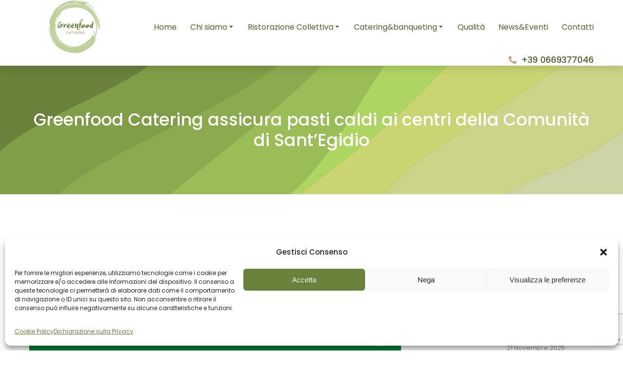

--- FILE ---
content_type: text/html; charset=UTF-8
request_url: https://www.greenfoodcatering.it/greenfood-catering-assicura-pasti-caldi-ai-centri-della-comunita-di-santegidio/
body_size: 69142
content:
<!DOCTYPE html> 
<html lang="it-IT" class="no-js"> 
<head>
<meta charset="UTF-8" />
<link rel="preload" href="https://www.greenfoodcatering.it/wp-content/cache/fvm/min/1742985076-cssccc9f7c508b70101937363b92c3ea331d29faac733e09af01f2a4d006ab00.css" as="style" media="all" /> 
<link rel="preload" href="https://www.greenfoodcatering.it/wp-content/cache/fvm/min/1742985076-csse1cab75ca474f1baa547753bc48ea4dffed1665c3c98f212610885737f567.css" as="style" media="all" /> 
<link rel="preload" href="https://www.greenfoodcatering.it/wp-content/cache/fvm/min/1742985076-cssa211cd5cba58f877a0ac00998abc58200c6fd9b983b0acfa5155654be991f.css" as="style" media="all" /> 
<link rel="preload" href="https://www.greenfoodcatering.it/wp-content/cache/fvm/min/1742985076-css1b227a9357e9b10db57c6164c218350c22f878e92b35a8d02256171a7a13e.css" as="style" media="all" /> 
<link rel="preload" href="https://www.greenfoodcatering.it/wp-content/cache/fvm/min/1742985076-cssf7080f9bf59b7bad5df5c63f77fcb256cacc54f6c6626e8160c4f41df412e.css" as="style" media="all" /> 
<link rel="preload" href="https://www.greenfoodcatering.it/wp-content/cache/fvm/min/1742985076-cssf8b021d82541044640b17f6f0b7646f7e0dc67f62507195ffbb9294b6d19b.css" as="style" media="all" /> 
<link rel="preload" href="https://www.greenfoodcatering.it/wp-content/cache/fvm/min/1742985076-cssb3ca54a0dc794e458fed22fcae5ed939d4950bc25bc28d4126e75b853d184.css" as="style" media="all" /> 
<link rel="preload" href="https://www.greenfoodcatering.it/wp-content/cache/fvm/min/1742985076-css04872b6663c932321c10b3255b0ce9b9534b74fbfd7bf2a8868c4d510b1f6.css" as="style" media="all" /> 
<link rel="preload" href="https://www.greenfoodcatering.it/wp-content/cache/fvm/min/1742985076-css672d09e7f03636135b2486b59ae350bbdfff8cbe4339b026dfb1492161534.css" as="style" media="all" /> 
<link rel="preload" href="https://www.greenfoodcatering.it/wp-content/cache/fvm/min/1742985076-css2293d5bc2e73a7a3f974cbe4728ac5eb00849e2bbfce8598aac8cf4214508.css" as="style" media="all" /> 
<link rel="preload" href="https://www.greenfoodcatering.it/wp-content/cache/fvm/min/1742985076-cssf9d555df2096daad7f67b7ef74bff147123407b518556d46ac5d367ae4cca.css" as="style" media="all" /> 
<link rel="preload" href="https://www.greenfoodcatering.it/wp-content/cache/fvm/min/1742985076-css814d3d112683c8e81d2741fcf88c85eefe012f6243f96b7305e52996a2f7b.css" as="style" media="all" /> 
<link rel="preload" href="https://www.greenfoodcatering.it/wp-content/cache/fvm/min/1742985076-css6f7e0a0633dd545aa710da1ddcb75a257b6e1d566cdce3960bd5444d5f71b.css" as="style" media="all" /> 
<link rel="preload" href="https://www.greenfoodcatering.it/wp-content/cache/fvm/min/1742985076-css7352c57eec793e9e62dc9eb5454aa088d19f854a2c6fc3da29e89b63666e7.css" as="style" media="all" /> 
<link rel="preload" href="https://www.greenfoodcatering.it/wp-content/cache/fvm/min/1742985076-css37ecaf446de6df705599d5847bad3ba7cc556aece888c61b89d73b1432251.css" as="style" media="all" /> 
<link rel="preload" href="https://www.greenfoodcatering.it/wp-content/cache/fvm/min/1742985076-css810d0316a8772a3e1df4a78d359bc053a3c5834ce857f482a7bb2d749120c.css" as="style" media="all" /> 
<link rel="preload" href="https://www.greenfoodcatering.it/wp-content/cache/fvm/min/1742985076-cssa76b45feff49bcc77c49f6bebcc78e9cf8bf9c7c6a20a357646f6b0770d0b.css" as="style" media="all" /> 
<link rel="preload" href="https://www.greenfoodcatering.it/wp-content/cache/fvm/min/1742985076-css0dc06f0cd613960760de6216aa0f2c422d95d65f4cbb5edbe72079a1b83e4.css" as="style" media="all" /> 
<link rel="preload" href="https://www.greenfoodcatering.it/wp-content/cache/fvm/min/1742985076-css10a6964111b4c68356b615d2960bf5b7ba3647138cf172e585c4c5f730db0.css" as="style" media="all" /> 
<link rel="preload" href="https://www.greenfoodcatering.it/wp-content/cache/fvm/min/1742985076-css10d7a9f8c187d78751dbb58bfd4285b663884b7904c0697f476b683c0d0ef.css" as="style" media="all" /> 
<link rel="preload" href="https://www.greenfoodcatering.it/wp-content/cache/fvm/min/1742985076-cssf16459faa47235d476043a64b6f4dcb5e97fe048f2770735ca2b9fbd0d162.css" as="style" media="all" /> 
<link rel="preload" href="https://www.greenfoodcatering.it/wp-content/cache/fvm/min/1742985076-css1046f3ce11b2a7e5af6de9d568fb7724f0bd6e69d954eeb88327de95d266d.css" as="style" media="all" /> 
<link rel="preload" href="https://www.greenfoodcatering.it/wp-content/cache/fvm/min/1742985076-cssecc59a061baf021f76e49f471f396b3e5c05d41222eb42da163a8c8ed3773.css" as="style" media="all" /> 
<link rel="preload" href="https://www.greenfoodcatering.it/wp-content/cache/fvm/min/1742985076-css215bd7e4dabda0eb2d3f558895691dfdfaba61d5c6494b6a3d8e3ef1e387f.css" as="style" media="all" /> 
<link rel="preload" href="https://www.greenfoodcatering.it/wp-content/cache/fvm/min/1742985076-cssa3e3952de322056ac0659ec13daec314ade28ae572a91a146bea9fc28380c.css" as="style" media="all" /> 
<link rel="preload" href="https://www.greenfoodcatering.it/wp-content/cache/fvm/min/1742985076-css1b8e5f0945c9cbb350e02f362a19955d4c2b1213a23a17658548ec8a9dd0e.css" as="style" media="all" /> 
<link rel="preload" href="https://www.greenfoodcatering.it/wp-content/cache/fvm/min/1742985076-css250b8080a851fb134091098ca85ed9721adafaa1fb7a31b7402b5bfc6badd.css" as="style" media="all" /> 
<link rel="preload" href="https://www.greenfoodcatering.it/wp-content/cache/fvm/min/1742985076-cssc1ee2cf028e800fa31785e0a894ce9bbd4b24683f9f137ae8b95d1f0d1dfa.css" as="style" media="all" /> 
<link rel="preload" href="https://www.greenfoodcatering.it/wp-content/cache/fvm/min/1742985076-cssda9f221ffa9d5b21bdeeb5435d8e3db9bba9f1afacbcf9a016665efdbfe35.css" as="style" media="all" /> 
<link rel="preload" href="https://www.greenfoodcatering.it/wp-content/cache/fvm/min/1742985076-csse49e4ef5b39325dc6581e8207136376d92d1cde033d58a2d3a13c5a62b556.css" as="style" media="all" /> 
<link rel="preload" href="https://www.greenfoodcatering.it/wp-content/cache/fvm/min/1742985076-cssda05e13d6c5e61145202a4828ec9cb2d8512039d5e54dc380c684a58281f7.css" as="style" media="all" /> 
<link rel="preload" href="https://www.greenfoodcatering.it/wp-content/cache/fvm/min/1742985076-cssa61b305e34377b9faee9b845cc786f0598790535556a8dec6924f5488b869.css" as="style" media="all" /> 
<link rel="preload" href="https://www.greenfoodcatering.it/wp-content/cache/fvm/min/1742985076-css2d70839c4b3684af5d6b18eb0b48e2ccd5607615500ef70775fa6c5413ce3.css" as="style" media="all" /> 
<link rel="preload" href="https://www.greenfoodcatering.it/wp-content/cache/fvm/min/1742985076-cssafcc6f73ecbaba0565608ddfce2907aeba038b2f49a82fc9f019d61e33f80.css" as="style" media="all" /> 
<link rel="preload" href="https://www.greenfoodcatering.it/wp-content/cache/fvm/min/1742985076-css2bd84bd33234830ea738df0b9e5cced5fa9dc19e04c04ec9814f09ba56e24.css" as="style" media="all" /> 
<link rel="preload" href="https://www.greenfoodcatering.it/wp-content/cache/fvm/min/1742985076-css13c17357a30553b0e6301fac6e310f03b3f652b75746081b3f51ca27f3b70.css" as="style" media="all" /> 
<link rel="preload" href="https://www.greenfoodcatering.it/wp-content/cache/fvm/min/1742985076-css69026ba60005085a140e6c58201771936f1939718c76be3b968e1929bab01.css" as="style" media="all" /> 
<link rel="preload" href="https://www.greenfoodcatering.it/wp-content/cache/fvm/min/1742985076-css799c465f1f8a223221700b43bc4b96964a5361e60d42af140427c56c3732e.css" as="style" media="all" />
<script data-cfasync="false">if(navigator.userAgent.match(/MSIE|Internet Explorer/i)||navigator.userAgent.match(/Trident\/7\..*?rv:11/i)){var href=document.location.href;if(!href.match(/[?&]iebrowser/)){if(href.indexOf("?")==-1){if(href.indexOf("#")==-1){document.location.href=href+"?iebrowser=1"}else{document.location.href=href.replace("#","?iebrowser=1#")}}else{if(href.indexOf("#")==-1){document.location.href=href+"&iebrowser=1"}else{document.location.href=href.replace("#","&iebrowser=1#")}}}}</script>
<script data-cfasync="false">class FVMLoader{constructor(e){this.triggerEvents=e,this.eventOptions={passive:!0},this.userEventListener=this.triggerListener.bind(this),this.delayedScripts={normal:[],async:[],defer:[]},this.allJQueries=[]}_addUserInteractionListener(e){this.triggerEvents.forEach(t=>window.addEventListener(t,e.userEventListener,e.eventOptions))}_removeUserInteractionListener(e){this.triggerEvents.forEach(t=>window.removeEventListener(t,e.userEventListener,e.eventOptions))}triggerListener(){this._removeUserInteractionListener(this),"loading"===document.readyState?document.addEventListener("DOMContentLoaded",this._loadEverythingNow.bind(this)):this._loadEverythingNow()}async _loadEverythingNow(){this._runAllDelayedCSS(),this._delayEventListeners(),this._delayJQueryReady(this),this._handleDocumentWrite(),this._registerAllDelayedScripts(),await this._loadScriptsFromList(this.delayedScripts.normal),await this._loadScriptsFromList(this.delayedScripts.defer),await this._loadScriptsFromList(this.delayedScripts.async),await this._triggerDOMContentLoaded(),await this._triggerWindowLoad(),window.dispatchEvent(new Event("wpr-allScriptsLoaded"))}_registerAllDelayedScripts(){document.querySelectorAll("script[type=fvmdelay]").forEach(e=>{e.hasAttribute("src")?e.hasAttribute("async")&&!1!==e.async?this.delayedScripts.async.push(e):e.hasAttribute("defer")&&!1!==e.defer||"module"===e.getAttribute("data-type")?this.delayedScripts.defer.push(e):this.delayedScripts.normal.push(e):this.delayedScripts.normal.push(e)})}_runAllDelayedCSS(){document.querySelectorAll("link[rel=fvmdelay]").forEach(e=>{e.setAttribute("rel","stylesheet")})}async _transformScript(e){return await this._requestAnimFrame(),new Promise(t=>{const n=document.createElement("script");let r;[...e.attributes].forEach(e=>{let t=e.nodeName;"type"!==t&&("data-type"===t&&(t="type",r=e.nodeValue),n.setAttribute(t,e.nodeValue))}),e.hasAttribute("src")?(n.addEventListener("load",t),n.addEventListener("error",t)):(n.text=e.text,t()),e.parentNode.replaceChild(n,e)})}async _loadScriptsFromList(e){const t=e.shift();return t?(await this._transformScript(t),this._loadScriptsFromList(e)):Promise.resolve()}_delayEventListeners(){let e={};function t(t,n){!function(t){function n(n){return e[t].eventsToRewrite.indexOf(n)>=0?"wpr-"+n:n}e[t]||(e[t]={originalFunctions:{add:t.addEventListener,remove:t.removeEventListener},eventsToRewrite:[]},t.addEventListener=function(){arguments[0]=n(arguments[0]),e[t].originalFunctions.add.apply(t,arguments)},t.removeEventListener=function(){arguments[0]=n(arguments[0]),e[t].originalFunctions.remove.apply(t,arguments)})}(t),e[t].eventsToRewrite.push(n)}function n(e,t){let n=e[t];Object.defineProperty(e,t,{get:()=>n||function(){},set(r){e["wpr"+t]=n=r}})}t(document,"DOMContentLoaded"),t(window,"DOMContentLoaded"),t(window,"load"),t(window,"pageshow"),t(document,"readystatechange"),n(document,"onreadystatechange"),n(window,"onload"),n(window,"onpageshow")}_delayJQueryReady(e){let t=window.jQuery;Object.defineProperty(window,"jQuery",{get:()=>t,set(n){if(n&&n.fn&&!e.allJQueries.includes(n)){n.fn.ready=n.fn.init.prototype.ready=function(t){e.domReadyFired?t.bind(document)(n):document.addEventListener("DOMContentLoaded2",()=>t.bind(document)(n))};const t=n.fn.on;n.fn.on=n.fn.init.prototype.on=function(){if(this[0]===window){function e(e){return e.split(" ").map(e=>"load"===e||0===e.indexOf("load.")?"wpr-jquery-load":e).join(" ")}"string"==typeof arguments[0]||arguments[0]instanceof String?arguments[0]=e(arguments[0]):"object"==typeof arguments[0]&&Object.keys(arguments[0]).forEach(t=>{delete Object.assign(arguments[0],{[e(t)]:arguments[0][t]})[t]})}return t.apply(this,arguments),this},e.allJQueries.push(n)}t=n}})}async _triggerDOMContentLoaded(){this.domReadyFired=!0,await this._requestAnimFrame(),document.dispatchEvent(new Event("DOMContentLoaded2")),await this._requestAnimFrame(),window.dispatchEvent(new Event("DOMContentLoaded2")),await this._requestAnimFrame(),document.dispatchEvent(new Event("wpr-readystatechange")),await this._requestAnimFrame(),document.wpronreadystatechange&&document.wpronreadystatechange()}async _triggerWindowLoad(){await this._requestAnimFrame(),window.dispatchEvent(new Event("wpr-load")),await this._requestAnimFrame(),window.wpronload&&window.wpronload(),await this._requestAnimFrame(),this.allJQueries.forEach(e=>e(window).trigger("wpr-jquery-load")),window.dispatchEvent(new Event("wpr-pageshow")),await this._requestAnimFrame(),window.wpronpageshow&&window.wpronpageshow()}_handleDocumentWrite(){const e=new Map;document.write=document.writeln=function(t){const n=document.currentScript,r=document.createRange(),i=n.parentElement;let a=e.get(n);void 0===a&&(a=n.nextSibling,e.set(n,a));const s=document.createDocumentFragment();r.setStart(s,0),s.appendChild(r.createContextualFragment(t)),i.insertBefore(s,a)}}async _requestAnimFrame(){return new Promise(e=>requestAnimationFrame(e))}static run(){const e=new FVMLoader(["keydown","mousemove","touchmove","touchstart","touchend","wheel"]);e._addUserInteractionListener(e)}}FVMLoader.run();</script>
<meta name="viewport" content="width=device-width, initial-scale=1, maximum-scale=1, user-scalable=0">
<meta name='robots' content='index, follow, max-image-preview:large, max-snippet:-1, max-video-preview:-1' /><title>ristorazione centri di accoglienza - Green Food Catering</title>
<meta name="description" content="ristorazione centri di accoglienza: Green Food Catering assicura pasti caldi per la Comunità di Sant&#039;Egidio" />
<link rel="canonical" href="https://www.greenfoodcatering.it/greenfood-catering-assicura-pasti-caldi-ai-centri-della-comunita-di-santegidio/" />
<meta property="og:locale" content="it_IT" />
<meta property="og:type" content="article" />
<meta property="og:title" content="ristorazione centri di accoglienza - Green Food Catering" />
<meta property="og:description" content="ristorazione centri di accoglienza: Green Food Catering assicura pasti caldi per la Comunità di Sant&#039;Egidio" />
<meta property="og:url" content="https://www.greenfoodcatering.it/greenfood-catering-assicura-pasti-caldi-ai-centri-della-comunita-di-santegidio/" />
<meta property="og:site_name" content="greenfoodcatering" />
<meta property="article:publisher" content="https://www.facebook.com/greenfoodcateringRoma" />
<meta property="article:published_time" content="2023-02-06T18:23:56+00:00" />
<meta property="article:modified_time" content="2025-05-12T15:10:11+00:00" />
<meta property="og:image" content="https://www.greenfoodcatering.it/wp-content/uploads/2024/02/CON-LA-COMUNITA-DI-SANTEGIDio.png" />
<meta property="og:image:width" content="940" />
<meta property="og:image:height" content="788" />
<meta property="og:image:type" content="image/png" />
<meta name="author" content="admin" />
<meta name="twitter:card" content="summary_large_image" />
<meta name="twitter:label1" content="Scritto da" />
<meta name="twitter:data1" content="admin" />
<meta name="twitter:label2" content="Tempo di lettura stimato" />
<meta name="twitter:data2" content="1 minuto" />
<script type="application/ld+json" class="yoast-schema-graph">{"@context":"https://schema.org","@graph":[{"@type":"Article","@id":"https://www.greenfoodcatering.it/greenfood-catering-assicura-pasti-caldi-ai-centri-della-comunita-di-santegidio/#article","isPartOf":{"@id":"https://www.greenfoodcatering.it/greenfood-catering-assicura-pasti-caldi-ai-centri-della-comunita-di-santegidio/"},"author":{"name":"admin","@id":"https://www.greenfoodcatering.it/#/schema/person/daf8b35138adff52f694dd79c9f972b8"},"headline":"Greenfood Catering assicura pasti caldi ai centri della Comunità di Sant’Egidio","datePublished":"2023-02-06T18:23:56+00:00","dateModified":"2025-05-12T15:10:11+00:00","mainEntityOfPage":{"@id":"https://www.greenfoodcatering.it/greenfood-catering-assicura-pasti-caldi-ai-centri-della-comunita-di-santegidio/"},"wordCount":148,"publisher":{"@id":"https://www.greenfoodcatering.it/#organization"},"image":{"@id":"https://www.greenfoodcatering.it/greenfood-catering-assicura-pasti-caldi-ai-centri-della-comunita-di-santegidio/#primaryimage"},"thumbnailUrl":"https://www.greenfoodcatering.it/wp-content/uploads/2024/02/CON-LA-COMUNITA-DI-SANTEGIDio.png","articleSection":["Uncategorized"],"inLanguage":"it-IT"},{"@type":"WebPage","@id":"https://www.greenfoodcatering.it/greenfood-catering-assicura-pasti-caldi-ai-centri-della-comunita-di-santegidio/","url":"https://www.greenfoodcatering.it/greenfood-catering-assicura-pasti-caldi-ai-centri-della-comunita-di-santegidio/","name":"ristorazione centri di accoglienza - Green Food Catering","isPartOf":{"@id":"https://www.greenfoodcatering.it/#website"},"primaryImageOfPage":{"@id":"https://www.greenfoodcatering.it/greenfood-catering-assicura-pasti-caldi-ai-centri-della-comunita-di-santegidio/#primaryimage"},"image":{"@id":"https://www.greenfoodcatering.it/greenfood-catering-assicura-pasti-caldi-ai-centri-della-comunita-di-santegidio/#primaryimage"},"thumbnailUrl":"https://www.greenfoodcatering.it/wp-content/uploads/2024/02/CON-LA-COMUNITA-DI-SANTEGIDio.png","datePublished":"2023-02-06T18:23:56+00:00","dateModified":"2025-05-12T15:10:11+00:00","description":"ristorazione centri di accoglienza: Green Food Catering assicura pasti caldi per la Comunità di Sant'Egidio","breadcrumb":{"@id":"https://www.greenfoodcatering.it/greenfood-catering-assicura-pasti-caldi-ai-centri-della-comunita-di-santegidio/#breadcrumb"},"inLanguage":"it-IT","potentialAction":[{"@type":"ReadAction","target":["https://www.greenfoodcatering.it/greenfood-catering-assicura-pasti-caldi-ai-centri-della-comunita-di-santegidio/"]}]},{"@type":"ImageObject","inLanguage":"it-IT","@id":"https://www.greenfoodcatering.it/greenfood-catering-assicura-pasti-caldi-ai-centri-della-comunita-di-santegidio/#primaryimage","url":"https://www.greenfoodcatering.it/wp-content/uploads/2024/02/CON-LA-COMUNITA-DI-SANTEGIDio.png","contentUrl":"https://www.greenfoodcatering.it/wp-content/uploads/2024/02/CON-LA-COMUNITA-DI-SANTEGIDio.png","width":940,"height":788},{"@type":"BreadcrumbList","@id":"https://www.greenfoodcatering.it/greenfood-catering-assicura-pasti-caldi-ai-centri-della-comunita-di-santegidio/#breadcrumb","itemListElement":[{"@type":"ListItem","position":1,"name":"Home","item":"https://www.greenfoodcatering.it/"},{"@type":"ListItem","position":2,"name":"Greenfood Catering assicura pasti caldi ai centri della Comunità di Sant’Egidio"}]},{"@type":"WebSite","@id":"https://www.greenfoodcatering.it/#website","url":"https://www.greenfoodcatering.it/","name":"greenfoodcatering","description":"Rimbocchiamoci le mezze maniche!","publisher":{"@id":"https://www.greenfoodcatering.it/#organization"},"potentialAction":[{"@type":"SearchAction","target":{"@type":"EntryPoint","urlTemplate":"https://www.greenfoodcatering.it/?s={search_term_string}"},"query-input":"required name=search_term_string"}],"inLanguage":"it-IT"},{"@type":"Organization","@id":"https://www.greenfoodcatering.it/#organization","name":"greenfoodcatering","url":"https://www.greenfoodcatering.it/","logo":{"@type":"ImageObject","inLanguage":"it-IT","@id":"https://www.greenfoodcatering.it/#/schema/logo/image/","url":"https://www.greenfoodcatering.it/wp-content/uploads/2021/09/logo.png","contentUrl":"https://www.greenfoodcatering.it/wp-content/uploads/2021/09/logo.png","width":1024,"height":1024,"caption":"greenfoodcatering"},"image":{"@id":"https://www.greenfoodcatering.it/#/schema/logo/image/"},"sameAs":["https://www.facebook.com/greenfoodcateringRoma"]},{"@type":"Person","@id":"https://www.greenfoodcatering.it/#/schema/person/daf8b35138adff52f694dd79c9f972b8","name":"admin","image":{"@type":"ImageObject","inLanguage":"it-IT","@id":"https://www.greenfoodcatering.it/#/schema/person/image/","url":"https://secure.gravatar.com/avatar/cb8cb0c429bf5c13e72e219835ac7033bda0d64df6082e70ea1cda66be118698?s=96&d=mm&r=g","contentUrl":"https://secure.gravatar.com/avatar/cb8cb0c429bf5c13e72e219835ac7033bda0d64df6082e70ea1cda66be118698?s=96&d=mm&r=g","caption":"admin"},"sameAs":["https://www.greenfoodcatering.it"],"url":"https://www.greenfoodcatering.it/author/admin/"}]}</script>
<link rel="alternate" type="application/rss+xml" title="greenfoodcatering &raquo; Feed" href="https://www.greenfoodcatering.it/feed/" />
<link rel="alternate" type="application/rss+xml" title="greenfoodcatering &raquo; Feed dei commenti" href="https://www.greenfoodcatering.it/comments/feed/" /> 
<link rel="profile" href="https://gmpg.org/xfn/11" /> 
<style media="all">img:is([sizes="auto" i],[sizes^="auto," i]){contain-intrinsic-size:3000px 1500px}</style> 
<style id='classic-theme-styles-inline-css' type='text/css' media="all">/*! This file is auto-generated */ .wp-block-button__link{color:#fff;background-color:#32373c;border-radius:9999px;box-shadow:none;text-decoration:none;padding:calc(.667em + 2px) calc(1.333em + 2px);font-size:1.125em}.wp-block-file__button{background:#32373c;color:#fff;text-decoration:none}</style> 
<style id='global-styles-inline-css' type='text/css' media="all">:root{--wp--preset--aspect-ratio--square:1;--wp--preset--aspect-ratio--4-3:4/3;--wp--preset--aspect-ratio--3-4:3/4;--wp--preset--aspect-ratio--3-2:3/2;--wp--preset--aspect-ratio--2-3:2/3;--wp--preset--aspect-ratio--16-9:16/9;--wp--preset--aspect-ratio--9-16:9/16;--wp--preset--color--black:#000000;--wp--preset--color--cyan-bluish-gray:#abb8c3;--wp--preset--color--white:#FFF;--wp--preset--color--pale-pink:#f78da7;--wp--preset--color--vivid-red:#cf2e2e;--wp--preset--color--luminous-vivid-orange:#ff6900;--wp--preset--color--luminous-vivid-amber:#fcb900;--wp--preset--color--light-green-cyan:#7bdcb5;--wp--preset--color--vivid-green-cyan:#00d084;--wp--preset--color--pale-cyan-blue:#8ed1fc;--wp--preset--color--vivid-cyan-blue:#0693e3;--wp--preset--color--vivid-purple:#9b51e0;--wp--preset--color--accent:#999999;--wp--preset--color--dark-gray:#111;--wp--preset--color--light-gray:#767676;--wp--preset--gradient--vivid-cyan-blue-to-vivid-purple:linear-gradient(135deg,rgba(6,147,227,1) 0%,rgb(155,81,224) 100%);--wp--preset--gradient--light-green-cyan-to-vivid-green-cyan:linear-gradient(135deg,rgb(122,220,180) 0%,rgb(0,208,130) 100%);--wp--preset--gradient--luminous-vivid-amber-to-luminous-vivid-orange:linear-gradient(135deg,rgba(252,185,0,1) 0%,rgba(255,105,0,1) 100%);--wp--preset--gradient--luminous-vivid-orange-to-vivid-red:linear-gradient(135deg,rgba(255,105,0,1) 0%,rgb(207,46,46) 100%);--wp--preset--gradient--very-light-gray-to-cyan-bluish-gray:linear-gradient(135deg,rgb(238,238,238) 0%,rgb(169,184,195) 100%);--wp--preset--gradient--cool-to-warm-spectrum:linear-gradient(135deg,rgb(74,234,220) 0%,rgb(151,120,209) 20%,rgb(207,42,186) 40%,rgb(238,44,130) 60%,rgb(251,105,98) 80%,rgb(254,248,76) 100%);--wp--preset--gradient--blush-light-purple:linear-gradient(135deg,rgb(255,206,236) 0%,rgb(152,150,240) 100%);--wp--preset--gradient--blush-bordeaux:linear-gradient(135deg,rgb(254,205,165) 0%,rgb(254,45,45) 50%,rgb(107,0,62) 100%);--wp--preset--gradient--luminous-dusk:linear-gradient(135deg,rgb(255,203,112) 0%,rgb(199,81,192) 50%,rgb(65,88,208) 100%);--wp--preset--gradient--pale-ocean:linear-gradient(135deg,rgb(255,245,203) 0%,rgb(182,227,212) 50%,rgb(51,167,181) 100%);--wp--preset--gradient--electric-grass:linear-gradient(135deg,rgb(202,248,128) 0%,rgb(113,206,126) 100%);--wp--preset--gradient--midnight:linear-gradient(135deg,rgb(2,3,129) 0%,rgb(40,116,252) 100%);--wp--preset--font-size--small:13px;--wp--preset--font-size--medium:20px;--wp--preset--font-size--large:36px;--wp--preset--font-size--x-large:42px;--wp--preset--spacing--20:0.44rem;--wp--preset--spacing--30:0.67rem;--wp--preset--spacing--40:1rem;--wp--preset--spacing--50:1.5rem;--wp--preset--spacing--60:2.25rem;--wp--preset--spacing--70:3.38rem;--wp--preset--spacing--80:5.06rem;--wp--preset--shadow--natural:6px 6px 9px rgba(0, 0, 0, 0.2);--wp--preset--shadow--deep:12px 12px 50px rgba(0, 0, 0, 0.4);--wp--preset--shadow--sharp:6px 6px 0px rgba(0, 0, 0, 0.2);--wp--preset--shadow--outlined:6px 6px 0px -3px rgba(255, 255, 255, 1), 6px 6px rgba(0, 0, 0, 1);--wp--preset--shadow--crisp:6px 6px 0px rgba(0, 0, 0, 1)}:where(.is-layout-flex){gap:.5em}:where(.is-layout-grid){gap:.5em}body .is-layout-flex{display:flex}.is-layout-flex{flex-wrap:wrap;align-items:center}.is-layout-flex>:is(*,div){margin:0}body .is-layout-grid{display:grid}.is-layout-grid>:is(*,div){margin:0}:where(.wp-block-columns.is-layout-flex){gap:2em}:where(.wp-block-columns.is-layout-grid){gap:2em}:where(.wp-block-post-template.is-layout-flex){gap:1.25em}:where(.wp-block-post-template.is-layout-grid){gap:1.25em}.has-black-color{color:var(--wp--preset--color--black)!important}.has-cyan-bluish-gray-color{color:var(--wp--preset--color--cyan-bluish-gray)!important}.has-white-color{color:var(--wp--preset--color--white)!important}.has-pale-pink-color{color:var(--wp--preset--color--pale-pink)!important}.has-vivid-red-color{color:var(--wp--preset--color--vivid-red)!important}.has-luminous-vivid-orange-color{color:var(--wp--preset--color--luminous-vivid-orange)!important}.has-luminous-vivid-amber-color{color:var(--wp--preset--color--luminous-vivid-amber)!important}.has-light-green-cyan-color{color:var(--wp--preset--color--light-green-cyan)!important}.has-vivid-green-cyan-color{color:var(--wp--preset--color--vivid-green-cyan)!important}.has-pale-cyan-blue-color{color:var(--wp--preset--color--pale-cyan-blue)!important}.has-vivid-cyan-blue-color{color:var(--wp--preset--color--vivid-cyan-blue)!important}.has-vivid-purple-color{color:var(--wp--preset--color--vivid-purple)!important}.has-black-background-color{background-color:var(--wp--preset--color--black)!important}.has-cyan-bluish-gray-background-color{background-color:var(--wp--preset--color--cyan-bluish-gray)!important}.has-white-background-color{background-color:var(--wp--preset--color--white)!important}.has-pale-pink-background-color{background-color:var(--wp--preset--color--pale-pink)!important}.has-vivid-red-background-color{background-color:var(--wp--preset--color--vivid-red)!important}.has-luminous-vivid-orange-background-color{background-color:var(--wp--preset--color--luminous-vivid-orange)!important}.has-luminous-vivid-amber-background-color{background-color:var(--wp--preset--color--luminous-vivid-amber)!important}.has-light-green-cyan-background-color{background-color:var(--wp--preset--color--light-green-cyan)!important}.has-vivid-green-cyan-background-color{background-color:var(--wp--preset--color--vivid-green-cyan)!important}.has-pale-cyan-blue-background-color{background-color:var(--wp--preset--color--pale-cyan-blue)!important}.has-vivid-cyan-blue-background-color{background-color:var(--wp--preset--color--vivid-cyan-blue)!important}.has-vivid-purple-background-color{background-color:var(--wp--preset--color--vivid-purple)!important}.has-black-border-color{border-color:var(--wp--preset--color--black)!important}.has-cyan-bluish-gray-border-color{border-color:var(--wp--preset--color--cyan-bluish-gray)!important}.has-white-border-color{border-color:var(--wp--preset--color--white)!important}.has-pale-pink-border-color{border-color:var(--wp--preset--color--pale-pink)!important}.has-vivid-red-border-color{border-color:var(--wp--preset--color--vivid-red)!important}.has-luminous-vivid-orange-border-color{border-color:var(--wp--preset--color--luminous-vivid-orange)!important}.has-luminous-vivid-amber-border-color{border-color:var(--wp--preset--color--luminous-vivid-amber)!important}.has-light-green-cyan-border-color{border-color:var(--wp--preset--color--light-green-cyan)!important}.has-vivid-green-cyan-border-color{border-color:var(--wp--preset--color--vivid-green-cyan)!important}.has-pale-cyan-blue-border-color{border-color:var(--wp--preset--color--pale-cyan-blue)!important}.has-vivid-cyan-blue-border-color{border-color:var(--wp--preset--color--vivid-cyan-blue)!important}.has-vivid-purple-border-color{border-color:var(--wp--preset--color--vivid-purple)!important}.has-vivid-cyan-blue-to-vivid-purple-gradient-background{background:var(--wp--preset--gradient--vivid-cyan-blue-to-vivid-purple)!important}.has-light-green-cyan-to-vivid-green-cyan-gradient-background{background:var(--wp--preset--gradient--light-green-cyan-to-vivid-green-cyan)!important}.has-luminous-vivid-amber-to-luminous-vivid-orange-gradient-background{background:var(--wp--preset--gradient--luminous-vivid-amber-to-luminous-vivid-orange)!important}.has-luminous-vivid-orange-to-vivid-red-gradient-background{background:var(--wp--preset--gradient--luminous-vivid-orange-to-vivid-red)!important}.has-very-light-gray-to-cyan-bluish-gray-gradient-background{background:var(--wp--preset--gradient--very-light-gray-to-cyan-bluish-gray)!important}.has-cool-to-warm-spectrum-gradient-background{background:var(--wp--preset--gradient--cool-to-warm-spectrum)!important}.has-blush-light-purple-gradient-background{background:var(--wp--preset--gradient--blush-light-purple)!important}.has-blush-bordeaux-gradient-background{background:var(--wp--preset--gradient--blush-bordeaux)!important}.has-luminous-dusk-gradient-background{background:var(--wp--preset--gradient--luminous-dusk)!important}.has-pale-ocean-gradient-background{background:var(--wp--preset--gradient--pale-ocean)!important}.has-electric-grass-gradient-background{background:var(--wp--preset--gradient--electric-grass)!important}.has-midnight-gradient-background{background:var(--wp--preset--gradient--midnight)!important}.has-small-font-size{font-size:var(--wp--preset--font-size--small)!important}.has-medium-font-size{font-size:var(--wp--preset--font-size--medium)!important}.has-large-font-size{font-size:var(--wp--preset--font-size--large)!important}.has-x-large-font-size{font-size:var(--wp--preset--font-size--x-large)!important}:where(.wp-block-post-template.is-layout-flex){gap:1.25em}:where(.wp-block-post-template.is-layout-grid){gap:1.25em}:where(.wp-block-columns.is-layout-flex){gap:2em}:where(.wp-block-columns.is-layout-grid){gap:2em}:root :where(.wp-block-pullquote){font-size:1.5em;line-height:1.6}</style> 
<link rel='stylesheet' id='contact-form-7-css' href='https://www.greenfoodcatering.it/wp-content/cache/fvm/min/1742985076-cssccc9f7c508b70101937363b92c3ea331d29faac733e09af01f2a4d006ab00.css' type='text/css' media='all' /> 
<link rel='stylesheet' id='cmplz-general-css' href='https://www.greenfoodcatering.it/wp-content/cache/fvm/min/1742985076-csse1cab75ca474f1baa547753bc48ea4dffed1665c3c98f212610885737f567.css' type='text/css' media='all' /> 
<link rel='stylesheet' id='elementor-icons-css' href='https://www.greenfoodcatering.it/wp-content/cache/fvm/min/1742985076-cssa211cd5cba58f877a0ac00998abc58200c6fd9b983b0acfa5155654be991f.css' type='text/css' media='all' /> 
<link rel='stylesheet' id='elementor-frontend-css' href='https://www.greenfoodcatering.it/wp-content/cache/fvm/min/1742985076-css1b227a9357e9b10db57c6164c218350c22f878e92b35a8d02256171a7a13e.css' type='text/css' media='all' /> 
<link rel='stylesheet' id='swiper-css' href='https://www.greenfoodcatering.it/wp-content/cache/fvm/min/1742985076-cssf7080f9bf59b7bad5df5c63f77fcb256cacc54f6c6626e8160c4f41df412e.css' type='text/css' media='all' /> 
<link rel='stylesheet' id='elementor-post-9-css' href='https://www.greenfoodcatering.it/wp-content/cache/fvm/min/1742985076-cssf8b021d82541044640b17f6f0b7646f7e0dc67f62507195ffbb9294b6d19b.css' type='text/css' media='all' /> 
<link rel='stylesheet' id='elementor-pro-css' href='https://www.greenfoodcatering.it/wp-content/cache/fvm/min/1742985076-cssb3ca54a0dc794e458fed22fcae5ed939d4950bc25bc28d4126e75b853d184.css' type='text/css' media='all' /> 
<link rel='stylesheet' id='elementor-global-css' href='https://www.greenfoodcatering.it/wp-content/cache/fvm/min/1742985076-css04872b6663c932321c10b3255b0ce9b9534b74fbfd7bf2a8868c4d510b1f6.css' type='text/css' media='all' /> 
<link rel='stylesheet' id='elementor-post-94918-css' href='https://www.greenfoodcatering.it/wp-content/cache/fvm/min/1742985076-css672d09e7f03636135b2486b59ae350bbdfff8cbe4339b026dfb1492161534.css' type='text/css' media='all' /> 
<link rel='stylesheet' id='elementor-post-2816-css' href='https://www.greenfoodcatering.it/wp-content/cache/fvm/min/1742985076-css2293d5bc2e73a7a3f974cbe4728ac5eb00849e2bbfce8598aac8cf4214508.css' type='text/css' media='all' /> 
<link rel='stylesheet' id='elementor-post-1185-css' href='https://www.greenfoodcatering.it/wp-content/cache/fvm/min/1742985076-cssf9d555df2096daad7f67b7ef74bff147123407b518556d46ac5d367ae4cca.css' type='text/css' media='all' /> 
<link rel='stylesheet' id='elementor-post-1171-css' href='https://www.greenfoodcatering.it/wp-content/cache/fvm/min/1742985076-css814d3d112683c8e81d2741fcf88c85eefe012f6243f96b7305e52996a2f7b.css' type='text/css' media='all' /> 
<link rel='stylesheet' id='dt-main-css' href='https://www.greenfoodcatering.it/wp-content/cache/fvm/min/1742985076-css6f7e0a0633dd545aa710da1ddcb75a257b6e1d566cdce3960bd5444d5f71b.css' type='text/css' media='all' /> 
<style id='dt-main-inline-css' type='text/css' media="all">body #load{display:block;height:100%;overflow:hidden;position:fixed;width:100%;z-index:9901;opacity:1;visibility:visible;transition:all .35s ease-out}.load-wrap{width:100%;height:100%;background-position:center center;background-repeat:no-repeat;text-align:center;display:-ms-flexbox;display:-ms-flex;display:flex;-ms-align-items:center;-ms-flex-align:center;align-items:center;-ms-flex-flow:column wrap;flex-flow:column wrap;-ms-flex-pack:center;-ms-justify-content:center;justify-content:center}.load-wrap>svg{position:absolute;top:50%;left:50%;transform:translate(-50%,-50%)}#load{background:var(--the7-elementor-beautiful-loading-bg,#ffffff);--the7-beautiful-spinner-color2:var(--the7-beautiful-spinner-color,rgba(0,0,0,0.12))}</style> 
<link rel='stylesheet' id='the7-custom-scrollbar-css' href='https://www.greenfoodcatering.it/wp-content/cache/fvm/min/1742985076-css7352c57eec793e9e62dc9eb5454aa088d19f854a2c6fc3da29e89b63666e7.css' type='text/css' media='all' /> 
<link rel='stylesheet' id='the7-core-css' href='https://www.greenfoodcatering.it/wp-content/cache/fvm/min/1742985076-css37ecaf446de6df705599d5847bad3ba7cc556aece888c61b89d73b1432251.css' type='text/css' media='all' /> 
<link rel='stylesheet' id='the7-css-vars-css' href='https://www.greenfoodcatering.it/wp-content/cache/fvm/min/1742985076-css810d0316a8772a3e1df4a78d359bc053a3c5834ce857f482a7bb2d749120c.css' type='text/css' media='all' /> 
<link rel='stylesheet' id='dt-custom-css' href='https://www.greenfoodcatering.it/wp-content/cache/fvm/min/1742985076-cssa76b45feff49bcc77c49f6bebcc78e9cf8bf9c7c6a20a357646f6b0770d0b.css' type='text/css' media='all' /> 
<link rel='stylesheet' id='dt-media-css' href='https://www.greenfoodcatering.it/wp-content/cache/fvm/min/1742985076-css0dc06f0cd613960760de6216aa0f2c422d95d65f4cbb5edbe72079a1b83e4.css' type='text/css' media='all' /> 
<link rel='stylesheet' id='the7-mega-menu-css' href='https://www.greenfoodcatering.it/wp-content/cache/fvm/min/1742985076-css10a6964111b4c68356b615d2960bf5b7ba3647138cf172e585c4c5f730db0.css' type='text/css' media='all' /> 
<link rel='stylesheet' id='the7-elements-albums-portfolio-css' href='https://www.greenfoodcatering.it/wp-content/cache/fvm/min/1742985076-css10d7a9f8c187d78751dbb58bfd4285b663884b7904c0697f476b683c0d0ef.css' type='text/css' media='all' /> 
<link rel='stylesheet' id='the7-elements-css' href='https://www.greenfoodcatering.it/wp-content/cache/fvm/min/1742985076-cssf16459faa47235d476043a64b6f4dcb5e97fe048f2770735ca2b9fbd0d162.css' type='text/css' media='all' /> 
<link rel='stylesheet' id='style-css' href='https://www.greenfoodcatering.it/wp-content/cache/fvm/min/1742985076-css1046f3ce11b2a7e5af6de9d568fb7724f0bd6e69d954eeb88327de95d266d.css' type='text/css' media='all' /> 
<link rel='stylesheet' id='the7-elementor-global-css' href='https://www.greenfoodcatering.it/wp-content/cache/fvm/min/1742985076-cssecc59a061baf021f76e49f471f396b3e5c05d41222eb42da163a8c8ed3773.css' type='text/css' media='all' /> 
<link rel='stylesheet' id='the7_horizontal-menu-css' href='https://www.greenfoodcatering.it/wp-content/cache/fvm/min/1742985076-css215bd7e4dabda0eb2d3f558895691dfdfaba61d5c6494b6a3d8e3ef1e387f.css' type='text/css' media='all' /> 
<link rel='stylesheet' id='the7-icon-box-widget-css' href='https://www.greenfoodcatering.it/wp-content/cache/fvm/min/1742985076-cssa3e3952de322056ac0659ec13daec314ade28ae572a91a146bea9fc28380c.css' type='text/css' media='all' /> 
<link rel='stylesheet' id='the7-icon-widget-css' href='https://www.greenfoodcatering.it/wp-content/cache/fvm/min/1742985076-css1b8e5f0945c9cbb350e02f362a19955d4c2b1213a23a17658548ec8a9dd0e.css' type='text/css' media='all' /> 
<link rel='stylesheet' id='the7-filter-decorations-base-css' href='https://www.greenfoodcatering.it/wp-content/cache/fvm/min/1742985076-css250b8080a851fb134091098ca85ed9721adafaa1fb7a31b7402b5bfc6badd.css' type='text/css' media='all' /> 
<link rel='stylesheet' id='the7-simple-common-css' href='https://www.greenfoodcatering.it/wp-content/cache/fvm/min/1742985076-cssc1ee2cf028e800fa31785e0a894ce9bbd4b24683f9f137ae8b95d1f0d1dfa.css' type='text/css' media='all' /> 
<link rel='stylesheet' id='the7-elements-simple-posts-css' href='https://www.greenfoodcatering.it/wp-content/cache/fvm/min/1742985076-cssda9f221ffa9d5b21bdeeb5435d8e3db9bba9f1afacbcf9a016665efdbfe35.css' type='text/css' media='all' /> 
<link rel='stylesheet' id='google-fonts-1-css' href='https://www.greenfoodcatering.it/wp-content/cache/fvm/min/1742985076-csse49e4ef5b39325dc6581e8207136376d92d1cde033d58a2d3a13c5a62b556.css' type='text/css' media='all' /> 
<link rel='stylesheet' id='elementor-icons-shared-0-css' href='https://www.greenfoodcatering.it/wp-content/cache/fvm/min/1742985076-cssda05e13d6c5e61145202a4828ec9cb2d8512039d5e54dc380c684a58281f7.css' type='text/css' media='all' /> 
<link rel='stylesheet' id='elementor-icons-fa-solid-css' href='https://www.greenfoodcatering.it/wp-content/cache/fvm/min/1742985076-cssa61b305e34377b9faee9b845cc786f0598790535556a8dec6924f5488b869.css' type='text/css' media='all' /> 
<link rel='stylesheet' id='elementor-icons-fa-brands-css' href='https://www.greenfoodcatering.it/wp-content/cache/fvm/min/1742985076-css2d70839c4b3684af5d6b18eb0b48e2ccd5607615500ef70775fa6c5413ce3.css' type='text/css' media='all' /> 
<script type="text/javascript" src="https://www.greenfoodcatering.it/wp-includes/js/jquery/jquery.min.js?ver=3.7.1" id="jquery-core-js"></script>
<script type="text/javascript" src="https://www.greenfoodcatering.it/wp-includes/js/jquery/jquery-migrate.min.js?ver=3.4.1" id="jquery-migrate-js"></script>
<script type="text/javascript" id="dt-above-fold-js-extra">
/* <![CDATA[ */
var dtLocal = {"themeUrl":"https:\/\/www.greenfoodcatering.it\/wp-content\/themes\/dt-the7","passText":"Per visualizzare questo post protetto, inserisci la password qui sotto:","moreButtonText":{"loading":"Caricamento...","loadMore":"Carica ancora"},"postID":"94918","ajaxurl":"https:\/\/www.greenfoodcatering.it\/wp-admin\/admin-ajax.php","REST":{"baseUrl":"https:\/\/www.greenfoodcatering.it\/wp-json\/the7\/v1","endpoints":{"sendMail":"\/send-mail"}},"contactMessages":{"required":"One or more fields have an error. Please check and try again.","terms":"Accetta la privacy policy.","fillTheCaptchaError":"Riempi il captcha."},"captchaSiteKey":"","ajaxNonce":"7fdff2d07c","pageData":"","themeSettings":{"smoothScroll":"off","lazyLoading":false,"desktopHeader":{"height":""},"ToggleCaptionEnabled":"disabled","ToggleCaption":"Navigation","floatingHeader":{"showAfter":94,"showMenu":false,"height":64,"logo":{"showLogo":true,"html":"","url":"https:\/\/www.greenfoodcatering.it\/"}},"topLine":{"floatingTopLine":{"logo":{"showLogo":false,"html":""}}},"mobileHeader":{"firstSwitchPoint":1150,"secondSwitchPoint":600,"firstSwitchPointHeight":60,"secondSwitchPointHeight":50,"mobileToggleCaptionEnabled":"right","mobileToggleCaption":"Menu"},"stickyMobileHeaderFirstSwitch":{"logo":{"html":""}},"stickyMobileHeaderSecondSwitch":{"logo":{"html":""}},"sidebar":{"switchPoint":992},"boxedWidth":"1280px"},"elementor":{"settings":{"container_width":1300}}};
var dtShare = {"shareButtonText":{"facebook":"Condividi su Facebook","twitter":"Tweet","pinterest":"Pin it","linkedin":"Condividi su Linkedin","whatsapp":"Condividi su Whatsapp"},"overlayOpacity":"90"};
/* ]]> */
</script>
<script type="text/javascript" src="https://www.greenfoodcatering.it/wp-content/themes/dt-the7/js/above-the-fold.min.js?ver=11.10.0.1" id="dt-above-fold-js"></script>
<style media="all">.cmplz-hidden{display:none!important}</style> 
<script type="text/javascript" id="the7-loader-script">
document.addEventListener("DOMContentLoaded", function(event) {
var load = document.getElementById("load");
if(!load.classList.contains('loader-removed')){
var removeLoading = setTimeout(function() {
load.className += " loader-removed";
}, 300);
}
});
</script>
<link rel="icon" href="https://www.greenfoodcatering.it/wp-content/uploads/2023/10/favicon-256x256-1-200x200.png" sizes="192x192" /> 
<script>function setREVStartSize(e){
//window.requestAnimationFrame(function() {
window.RSIW = window.RSIW===undefined ? window.innerWidth : window.RSIW;
window.RSIH = window.RSIH===undefined ? window.innerHeight : window.RSIH;
try {
var pw = document.getElementById(e.c).parentNode.offsetWidth,
newh;
pw = pw===0 || isNaN(pw) || (e.l=="fullwidth" || e.layout=="fullwidth") ? window.RSIW : pw;
e.tabw = e.tabw===undefined ? 0 : parseInt(e.tabw);
e.thumbw = e.thumbw===undefined ? 0 : parseInt(e.thumbw);
e.tabh = e.tabh===undefined ? 0 : parseInt(e.tabh);
e.thumbh = e.thumbh===undefined ? 0 : parseInt(e.thumbh);
e.tabhide = e.tabhide===undefined ? 0 : parseInt(e.tabhide);
e.thumbhide = e.thumbhide===undefined ? 0 : parseInt(e.thumbhide);
e.mh = e.mh===undefined || e.mh=="" || e.mh==="auto" ? 0 : parseInt(e.mh,0);
if(e.layout==="fullscreen" || e.l==="fullscreen")
newh = Math.max(e.mh,window.RSIH);
else{
e.gw = Array.isArray(e.gw) ? e.gw : [e.gw];
for (var i in e.rl) if (e.gw[i]===undefined || e.gw[i]===0) e.gw[i] = e.gw[i-1];
e.gh = e.el===undefined || e.el==="" || (Array.isArray(e.el) && e.el.length==0)? e.gh : e.el;
e.gh = Array.isArray(e.gh) ? e.gh : [e.gh];
for (var i in e.rl) if (e.gh[i]===undefined || e.gh[i]===0) e.gh[i] = e.gh[i-1];
var nl = new Array(e.rl.length),
ix = 0,
sl;
e.tabw = e.tabhide>=pw ? 0 : e.tabw;
e.thumbw = e.thumbhide>=pw ? 0 : e.thumbw;
e.tabh = e.tabhide>=pw ? 0 : e.tabh;
e.thumbh = e.thumbhide>=pw ? 0 : e.thumbh;
for (var i in e.rl) nl[i] = e.rl[i]<window.RSIW ? 0 : e.rl[i];
sl = nl[0];
for (var i in nl) if (sl>nl[i] && nl[i]>0) { sl = nl[i]; ix=i;}
var m = pw>(e.gw[ix]+e.tabw+e.thumbw) ? 1 : (pw-(e.tabw+e.thumbw)) / (e.gw[ix]);
newh =  (e.gh[ix] * m) + (e.tabh + e.thumbh);
}
var el = document.getElementById(e.c);
if (el!==null && el) el.style.height = newh+"px";
el = document.getElementById(e.c+"_wrapper");
if (el!==null && el) {
el.style.height = newh+"px";
el.style.display = "block";
}
} catch(e){
console.log("Failure at Presize of Slider:" + e)
}
//});
};</script>
<style id='the7-custom-inline-css' type='text/css' media="all">.sub-nav .menu-item i.fa,.sub-nav .menu-item i.fas,.sub-nav .menu-item i.far,.sub-nav .menu-item i.fab{text-align:center;width:1.25em}</style> 
</head>
<body id="the7-body" class="wp-singular post-template-default single single-post postid-94918 single-format-standard wp-custom-logo wp-embed-responsive wp-theme-dt-the7 the7-core-ver-2.7.9 no-comments dt-responsive-on right-mobile-menu-close-icon ouside-menu-close-icon mobile-close-right-caption fade-thin-mobile-menu-close-icon fade-medium-menu-close-icon srcset-enabled btn-flat custom-btn-color custom-btn-hover-color first-switch-logo-left first-switch-menu-right second-switch-logo-left second-switch-menu-right right-mobile-menu layzr-loading-on popup-message-style the7-ver-11.10.0.1 elementor-default elementor-template-full-width elementor-clear-template elementor-kit-9 elementor-page elementor-page-94918 elementor-page-94812 elementor-page-1171"> <div id="load" class="ring-loader"> <div class="load-wrap"> 
<style type="text/css" media="all">.the7-spinner{width:72px;height:72px;position:relative}.the7-spinner>div{border-radius:50%;width:9px;left:0;box-sizing:border-box;display:block;position:absolute;border:9px solid #fff;width:72px;height:72px}.the7-spinner-ring-bg{opacity:.25}div.the7-spinner-ring{animation:spinner-animation 0.8s cubic-bezier(1,1,1,1) infinite;border-color:var(--the7-beautiful-spinner-color2) transparent transparent transparent}@keyframes spinner-animation{from{transform:rotate(0deg)}to{transform:rotate(360deg)}}</style> <div class="the7-spinner"> <div class="the7-spinner-ring-bg"></div> <div class="the7-spinner-ring"></div> </div></div> </div> <div id="page" > <a class="skip-link screen-reader-text" href="#content">Vai ai contenuti</a> <div data-elementor-type="header" data-elementor-id="2816" class="elementor elementor-2816 elementor-location-header" data-elementor-post-type="elementor_library"> <header class="elementor-section elementor-top-section elementor-element elementor-element-1a29880 elementor-section-height-min-height elementor-section-items-stretch the7-e-sticky-effect-yes the7-e-sticky-row-yes elementor-section-boxed elementor-section-height-default" data-id="1a29880" data-element_type="section" data-settings="{&quot;background_background&quot;:&quot;classic&quot;,&quot;the7_sticky_effects&quot;:&quot;yes&quot;,&quot;the7_sticky_row&quot;:&quot;yes&quot;,&quot;the7_sticky_effects_offset&quot;:80,&quot;the7_sticky_row_devices&quot;:[&quot;desktop&quot;,&quot;tablet&quot;,&quot;mobile&quot;],&quot;the7_sticky_row_offset&quot;:0,&quot;the7_sticky_effects_devices&quot;:[&quot;desktop&quot;,&quot;tablet&quot;,&quot;mobile&quot;]}"> <div class="elementor-container elementor-column-gap-no"> <div class="elementor-column elementor-col-50 elementor-top-column elementor-element elementor-element-b156ca5" data-id="b156ca5" data-element_type="column"> <div class="elementor-widget-wrap"> </div> </div> <div class="elementor-column elementor-col-50 elementor-top-column elementor-element elementor-element-c32d069" data-id="c32d069" data-element_type="column"> <div class="elementor-widget-wrap elementor-element-populated"> <div class="elementor-element elementor-element-27a8ed1 the7-img-sticky-size-effect-yes elementor-widget__width-initial the7-inline-image-yes elementor-widget elementor-widget-image" data-id="27a8ed1" data-element_type="widget" data-widget_type="image.default"> <div class="elementor-widget-container"> <a href="https://www.greenfoodcatering.it/"> <img src="[data-uri]" alt="" class="inline-image inline-image-ext-png"> </a> </div> </div> <div class="elementor-element elementor-element-ae2a387 items-decoration-yes decoration-fade sub-icon_align-side elementor-widget__width-auto elementor-hidden-tablet elementor-hidden-mobile decoration-align-text horizontal-menu--dropdown-none parent-item-clickable-yes decoration-position-bottom sub-menu-position-left dt-sub-menu_align-left sub-icon_position-right elementor-widget elementor-widget-the7_horizontal-menu" data-id="ae2a387" data-element_type="widget" data-settings="{&quot;dropdown&quot;:&quot;none&quot;,&quot;parent_is_clickable&quot;:&quot;yes&quot;}" data-widget_type="the7_horizontal-menu.default"> <div class="elementor-widget-container"> <div class="horizontal-menu-wrap"><nav class="dt-nav-menu-horizontal--main dt-nav-menu-horizontal__container justify-content-start widget-divider-"><ul class="dt-nav-menu-horizontal d-flex flex-row justify-content-start"><li class="menu-item menu-item-type-post_type menu-item-object-page menu-item-home menu-item-4674 first depth-0"><a href='https://www.greenfoodcatering.it/' data-level='1'><span class="item-content"><span class="menu-item-text"><span class="menu-text">Home</span></span><span class="submenu-indicator" ><i aria-hidden="true" class="desktop-menu-icon fas fa-caret-down"></i><span class="submenu-mob-indicator" ></span></span></span></a></li> <li class="menu-item menu-item-type-post_type menu-item-object-page menu-item-has-children menu-item-4868 has-children depth-0"><a href='https://www.greenfoodcatering.it/chi-siamo/' data-level='1'><span class="item-content"><span class="menu-item-text"><span class="menu-text">Chi siamo</span></span><span class="submenu-indicator" ><i aria-hidden="true" class="desktop-menu-icon fas fa-caret-down"></i><span class="submenu-mob-indicator" ></span></span></span></a><ul class="the7-e-sub-nav horizontal-sub-nav"><li class="menu-item menu-item-type-post_type menu-item-object-page menu-item-4888 first depth-1"><a href='https://www.greenfoodcatering.it/chi-siamo/centro-cottura/' data-level='2'><span class="item-content"><span class="menu-item-text"><span class="menu-text">Centro cottura</span></span><span class="submenu-indicator" ><i aria-hidden="true" class="desktop-menu-icon fas fa-caret-right"></i><span class="submenu-mob-indicator" ></span></span></span></a></li> <li class="menu-item menu-item-type-post_type menu-item-object-page menu-item-93631 depth-1"><a href='https://www.greenfoodcatering.it/chi-siamo/materie-prime/' data-level='2'><span class="item-content"><span class="menu-item-text"><span class="menu-text">Materie prime</span></span><span class="submenu-indicator" ><i aria-hidden="true" class="desktop-menu-icon fas fa-caret-right"></i><span class="submenu-mob-indicator" ></span></span></span></a></li> <li class="menu-item menu-item-type-post_type menu-item-object-page menu-item-93630 depth-1"><a href='https://www.greenfoodcatering.it/chi-siamo/i-nostri-automezzi/' data-level='2'><span class="item-content"><span class="menu-item-text"><span class="menu-text">I nostri Automezzi</span></span><span class="submenu-indicator" ><i aria-hidden="true" class="desktop-menu-icon fas fa-caret-right"></i><span class="submenu-mob-indicator" ></span></span></span></a></li> </ul></li> <li class="menu-item menu-item-type-post_type menu-item-object-page menu-item-has-children menu-item-93718 has-children depth-0"><a href='https://www.greenfoodcatering.it/ristorazione-collettiva/' data-level='1'><span class="item-content"><span class="menu-item-text"><span class="menu-text">Ristorazione Collettiva</span></span><span class="submenu-indicator" ><i aria-hidden="true" class="desktop-menu-icon fas fa-caret-down"></i><span class="submenu-mob-indicator" ></span></span></span></a><ul class="the7-e-sub-nav horizontal-sub-nav"><li class="menu-item menu-item-type-post_type menu-item-object-page menu-item-94748 first depth-1"><a href='https://www.greenfoodcatering.it/ristorazione-collettiva/mense-aziendali/' data-level='2'><span class="item-content"><span class="menu-item-text"><span class="menu-text">Mense aziendali</span></span><span class="submenu-indicator" ><i aria-hidden="true" class="desktop-menu-icon fas fa-caret-right"></i><span class="submenu-mob-indicator" ></span></span></span></a></li> <li class="menu-item menu-item-type-post_type menu-item-object-page menu-item-94744 depth-1"><a href='https://www.greenfoodcatering.it/ristorazione-collettiva/centri-estivi/' data-level='2'><span class="item-content"><span class="menu-item-text"><span class="menu-text">Centri estivi</span></span><span class="submenu-indicator" ><i aria-hidden="true" class="desktop-menu-icon fas fa-caret-right"></i><span class="submenu-mob-indicator" ></span></span></span></a></li> <li class="menu-item menu-item-type-post_type menu-item-object-page menu-item-94747 depth-1"><a href='https://www.greenfoodcatering.it/ristorazione-collettiva/refezione-scolastica/' data-level='2'><span class="item-content"><span class="menu-item-text"><span class="menu-text">Refezione scolastica</span></span><span class="submenu-indicator" ><i aria-hidden="true" class="desktop-menu-icon fas fa-caret-right"></i><span class="submenu-mob-indicator" ></span></span></span></a></li> <li class="menu-item menu-item-type-post_type menu-item-object-page menu-item-94745 depth-1"><a href='https://www.greenfoodcatering.it/ristorazione-collettiva/ristorazione-per-centri-di-accoglienza/' data-level='2'><span class="item-content"><span class="menu-item-text"><span class="menu-text">Ristorazione per centri di accoglienza</span></span><span class="submenu-indicator" ><i aria-hidden="true" class="desktop-menu-icon fas fa-caret-right"></i><span class="submenu-mob-indicator" ></span></span></span></a></li> <li class="menu-item menu-item-type-post_type menu-item-object-page menu-item-94746 depth-1"><a href='https://www.greenfoodcatering.it/ristorazione-collettiva/ristorazione-sanitaria/' data-level='2'><span class="item-content"><span class="menu-item-text"><span class="menu-text">Ristorazione sanitaria</span></span><span class="submenu-indicator" ><i aria-hidden="true" class="desktop-menu-icon fas fa-caret-right"></i><span class="submenu-mob-indicator" ></span></span></span></a></li> <li class="menu-item menu-item-type-post_type menu-item-object-page menu-item-94743 depth-1"><a href='https://www.greenfoodcatering.it/ristorazione-collettiva/centri-diurni-per-anziani-fragili/' data-level='2'><span class="item-content"><span class="menu-item-text"><span class="menu-text">Centri diurni per anziani fragili</span></span><span class="submenu-indicator" ><i aria-hidden="true" class="desktop-menu-icon fas fa-caret-right"></i><span class="submenu-mob-indicator" ></span></span></span></a></li> </ul></li> <li class="menu-item menu-item-type-post_type menu-item-object-page menu-item-has-children menu-item-94163 has-children depth-0"><a href='https://www.greenfoodcatering.it/cateringbanqueting/' data-level='1'><span class="item-content"><span class="menu-item-text"><span class="menu-text">Catering&#038;banqueting</span></span><span class="submenu-indicator" ><i aria-hidden="true" class="desktop-menu-icon fas fa-caret-down"></i><span class="submenu-mob-indicator" ></span></span></span></a><ul class="the7-e-sub-nav horizontal-sub-nav"><li class="menu-item menu-item-type-post_type menu-item-object-page menu-item-94752 first depth-1"><a href='https://www.greenfoodcatering.it/cateringbanqueting/banqueting/' data-level='2'><span class="item-content"><span class="menu-item-text"><span class="menu-text">Banqueting</span></span><span class="submenu-indicator" ><i aria-hidden="true" class="desktop-menu-icon fas fa-caret-right"></i><span class="submenu-mob-indicator" ></span></span></span></a></li> <li class="menu-item menu-item-type-post_type menu-item-object-page menu-item-94751 depth-1"><a href='https://www.greenfoodcatering.it/cateringbanqueting/catering/' data-level='2'><span class="item-content"><span class="menu-item-text"><span class="menu-text">Catering</span></span><span class="submenu-indicator" ><i aria-hidden="true" class="desktop-menu-icon fas fa-caret-right"></i><span class="submenu-mob-indicator" ></span></span></span></a></li> <li class="menu-item menu-item-type-post_type menu-item-object-page menu-item-94750 depth-1"><a href='https://www.greenfoodcatering.it/cateringbanqueting/coffee-break/' data-level='2'><span class="item-content"><span class="menu-item-text"><span class="menu-text">Coffee Break</span></span><span class="submenu-indicator" ><i aria-hidden="true" class="desktop-menu-icon fas fa-caret-right"></i><span class="submenu-mob-indicator" ></span></span></span></a></li> <li class="menu-item menu-item-type-post_type menu-item-object-page menu-item-94844 depth-1"><a href='https://www.greenfoodcatering.it/cateringbanqueting/gastronomia-bar/' data-level='2'><span class="item-content"><span class="menu-item-text"><span class="menu-text">Gastronomia bar</span></span><span class="submenu-indicator" ><i aria-hidden="true" class="desktop-menu-icon fas fa-caret-right"></i><span class="submenu-mob-indicator" ></span></span></span></a></li> <li class="menu-item menu-item-type-post_type menu-item-object-page menu-item-94749 depth-1"><a href='https://www.greenfoodcatering.it/cateringbanqueting/tv-e-produzioni-cinematografiche/' data-level='2'><span class="item-content"><span class="menu-item-text"><span class="menu-text">TV e produzioni cinematografiche</span></span><span class="submenu-indicator" ><i aria-hidden="true" class="desktop-menu-icon fas fa-caret-right"></i><span class="submenu-mob-indicator" ></span></span></span></a></li> </ul></li> <li class="menu-item menu-item-type-post_type menu-item-object-page menu-item-94530 depth-0"><a href='https://www.greenfoodcatering.it/qualita/' data-level='1'><span class="item-content"><span class="menu-item-text"><span class="menu-text">Qualità</span></span><span class="submenu-indicator" ><i aria-hidden="true" class="desktop-menu-icon fas fa-caret-down"></i><span class="submenu-mob-indicator" ></span></span></span></a></li> <li class="menu-item menu-item-type-post_type menu-item-object-page menu-item-4670 depth-0"><a href='https://www.greenfoodcatering.it/newseventi/' data-level='1'><span class="item-content"><span class="menu-item-text"><span class="menu-text">News&#038;Eventi</span></span><span class="submenu-indicator" ><i aria-hidden="true" class="desktop-menu-icon fas fa-caret-down"></i><span class="submenu-mob-indicator" ></span></span></span></a></li> <li class="menu-item menu-item-type-post_type menu-item-object-page menu-item-4671 last depth-0"><a href='https://www.greenfoodcatering.it/contatti/' data-level='1'><span class="item-content"><span class="menu-item-text"><span class="menu-text">Contatti</span></span><span class="submenu-indicator" ><i aria-hidden="true" class="desktop-menu-icon fas fa-caret-down"></i><span class="submenu-mob-indicator" ></span></span></span></a></li> </ul></nav></div> </div> </div> <div class="elementor-element elementor-element-d8ad58a icon-vertical-align-center elementor-widget__width-auto elementor-hidden-phone icon-box-vertical-align-top icon-position-left elementor-widget elementor-widget-the7_icon_box_widget" data-id="d8ad58a" data-element_type="widget" data-widget_type="the7_icon_box_widget.default"> <div class="elementor-widget-container"> <div class="the7-box-wrapper the7-elementor-widget the7_icon_box_widget-d8ad58a"> <div class="box-content-wrapper"> <a class="elementor-icon-div" > <div class="elementor-icon"> <i aria-hidden="true" class="fas fa-phone-alt"></i> </div> </a> <div class="box-content"> <h6 class="box-heading"> <a > +39 0669377046 </a> </h6> </div> </div> </div> </div> </div> <div class="elementor-element elementor-element-3608556 elementor-widget__width-auto elementor-hidden-desktop elementor-align-center elementor-widget elementor-widget-the7_icon_widget" data-id="3608556" data-element_type="widget" data-widget_type="the7_icon_widget.default"> <div class="elementor-widget-container"> <div class="the7-icon-wrapper the7-elementor-widget"><a class="elementor-icon" href="#elementor-action%3Aaction%3Dpopup%3Aopen%26settings%3DeyJpZCI6IjMxODUiLCJ0b2dnbGUiOmZhbHNlfQ%3D%3D"><svg xmlns="http://www.w3.org/2000/svg" xmlns:xlink="http://www.w3.org/1999/xlink" id="Layer_1" x="0px" y="0px" viewBox="0 0 455 455" style="enable-background:new 0 0 455 455;" xml:space="preserve"><g> <rect y="312.5" width="455" height="30"></rect> <rect y="212.5" width="455" height="30"></rect> <rect x="0" y="112.5" transform="matrix(1 -2.215109e-03 2.215109e-03 1 -0.2819 0.5042)" width="455" height="30"></rect></g></svg></a></div> </div> </div> </div> </div> </div> </header> </div> <div id="main" class="sidebar-none sidebar-divider-off"> <div class="main-gradient"></div> <div class="wf-wrap"> <div class="wf-container-main"> <div id="content" class="content" role="main"> <div data-elementor-type="single" data-elementor-id="1171" class="elementor elementor-1171 elementor-location-single post-94918 post type-post status-publish format-standard has-post-thumbnail hentry category-uncategorized" data-elementor-post-type="elementor_library"> <section class="elementor-section elementor-top-section elementor-element elementor-element-ad34c3a elementor-section-stretched elementor-section-boxed elementor-section-height-default elementor-section-height-default" data-id="ad34c3a" data-element_type="section" data-settings="{&quot;stretch_section&quot;:&quot;section-stretched&quot;,&quot;background_background&quot;:&quot;classic&quot;}"> <div class="elementor-background-overlay"></div> <div class="elementor-container elementor-column-gap-wider"> <div class="elementor-column elementor-col-100 elementor-top-column elementor-element elementor-element-13e3ca0" data-id="13e3ca0" data-element_type="column" data-settings="{&quot;background_background&quot;:&quot;classic&quot;}"> <div class="elementor-widget-wrap elementor-element-populated"> <div class="elementor-element elementor-element-02cd5d7 elementor-widget elementor-widget-heading" data-id="02cd5d7" data-element_type="widget" data-widget_type="heading.default"> <div class="elementor-widget-container"> <h2 class="elementor-heading-title elementor-size-default">Greenfood Catering assicura pasti caldi ai centri della Comunità di Sant’Egidio</h2> </div> </div> </div> </div> </div> </section> <section class="elementor-section elementor-top-section elementor-element elementor-element-1e1df0c9 elementor-section-boxed elementor-section-height-default elementor-section-height-default" data-id="1e1df0c9" data-element_type="section"> <div class="elementor-container elementor-column-gap-no"> <div class="elementor-column elementor-col-50 elementor-top-column elementor-element elementor-element-33bb9a30" data-id="33bb9a30" data-element_type="column"> <div class="elementor-widget-wrap elementor-element-populated"> <div class="elementor-element elementor-element-031f153 elementor-widget elementor-widget-image" data-id="031f153" data-element_type="widget" data-widget_type="image.default"> <div class="elementor-widget-container"> <img src="https://www.greenfoodcatering.it/wp-content/uploads/2024/02/CON-LA-COMUNITA-DI-SANTEGIDio.png" title="CON LA COMUNITA&#8217; DI SANT&#8217;EGIDio" alt="CON LA COMUNITA&#039; DI SANT&#039;EGIDio" loading="lazy" /> </div> </div> <div class="elementor-element elementor-element-3000b151 elementor-widget elementor-widget-theme-post-content" data-id="3000b151" data-element_type="widget" data-widget_type="theme-post-content.default"> <div class="elementor-widget-container"> <div data-elementor-type="wp-post" data-elementor-id="94918" class="elementor elementor-94918" data-elementor-post-type="post"> <section class="elementor-section elementor-top-section elementor-element elementor-element-0dd6613 elementor-section-boxed elementor-section-height-default elementor-section-height-default" data-id="0dd6613" data-element_type="section"> <div class="elementor-container elementor-column-gap-wider"> <div class="elementor-column elementor-col-100 elementor-top-column elementor-element elementor-element-7c7e3d5" data-id="7c7e3d5" data-element_type="column"> <div class="elementor-widget-wrap elementor-element-populated"> <div class="elementor-element elementor-element-c18c1d6 elementor-widget elementor-widget-heading" data-id="c18c1d6" data-element_type="widget" data-widget_type="heading.default"> <div class="elementor-widget-container"> <h3 class="elementor-heading-title elementor-size-default">Greenfood Catering veicola pasti caldi per la Comunità di Sant’Egidio </h3> </div> </div> <div class="elementor-element elementor-element-ca16470 elementor-widget elementor-widget-text-editor" data-id="ca16470" data-element_type="widget" data-widget_type="text-editor.default"> <div class="elementor-widget-container"> <p style="background: white;"><span style="font-family: 'Arial',sans-serif; color: #68803a;">Dar da mangiare è un valore fondamentale, richiama alla vita ed è diffuso in tutte le culture.</span></p><p style="background: white;"><span style="font-family: 'Arial',sans-serif; color: #68803a;">Abbiamo scelto di stare vicino a chi ha piu’ bisogno garantendo pasti caldi ogni giorno presso la sede della Comunità di Sant’Egidio a Via Marcello Conversi 33 , Roma.</span></p><p style="background: white;"><span style="font-family: 'Arial',sans-serif; color: #68803a;">Da Settembre 2002, ogni sera portiamo la cena calda completa (primo, secondo , contorno, pane e acqua) e delle merendine per la colazione del giorno dopo.</span></p><p style="background: white;"><span style="font-family: 'Arial',sans-serif; color: #68803a;">La comunità di Sant’Egidio, nello stesso centro, assicura la distribuzione e il posto letto per la notte.</span></p><p style="background: white;"><span style="font-family: 'Arial',sans-serif; color: #68803a;">Siamo orgoliosi di poter stare accanto ai volontari della Comunità di Sant’Egidio e portare un po’ di calore ed accoglienza a tante persone in difficoltà.</span></p><h3 style="background: white;"><b><span style="font-family: 'Arial',sans-serif; color: #68803a;">Greenfood Catering, accanto ai piu’ poveri, con i suoi servizi di ristorazione centri accoglienza!</span></b></h3><p style="background: white;"><span style="font-family: 'Arial',sans-serif; color: #68803a;"> </span></p> </div> </div> <div class="elementor-element elementor-element-20f2901 elementor-widget elementor-widget-spacer" data-id="20f2901" data-element_type="widget" data-widget_type="spacer.default"> <div class="elementor-widget-container"> <div class="elementor-spacer"> <div class="elementor-spacer-inner"></div> </div> </div> </div> </div> </div> </div> </section> <div class="elementor-element elementor-element-4afec91 e-flex e-con-boxed e-con e-parent" data-id="4afec91" data-element_type="container" data-settings="{&quot;content_width&quot;:&quot;boxed&quot;}" data-core-v316-plus="true"> <div class="e-con-inner"> </div> </div> </div> </div> </div> </div> </div> <div class="elementor-column elementor-col-50 elementor-top-column elementor-element elementor-element-58a96bb5" data-id="58a96bb5" data-element_type="column"> <div class="elementor-widget-wrap elementor-element-populated"> <div class="elementor-element elementor-element-9191533 elementor-widget__width-auto elementor-widget elementor-widget-heading" data-id="9191533" data-element_type="widget" data-widget_type="heading.default"> <div class="elementor-widget-container"> <h5 class="elementor-heading-title elementor-size-default">Le nostre News</h5> </div> </div> <div class="elementor-element elementor-element-c7d4343 elementor-widget elementor-widget-spacer" data-id="c7d4343" data-element_type="widget" data-widget_type="spacer.default"> <div class="elementor-widget-container"> <div class="elementor-spacer"> <div class="elementor-spacer-inner"></div> </div> </div> </div> <div class="elementor-element elementor-element-342147a icon-box-vertical-align-top img-align-left image-vertical-align-start preserve-img-ratio-cover slide-h-position-left elementor-widget elementor-widget-the7-elements-simple-posts" data-id="342147a" data-element_type="widget" data-widget_type="the7-elements-simple-posts.default"> <div class="elementor-widget-container"> <div class="the7-simple-widget-posts the7-elementor-widget the7-elements-simple-posts-342147a jquery-filter jquery-filter" data-post-limit="-1" data-pagination-mode="none" data-scroll-offset=""> <div class="dt-css-grid custom-pagination-handler" data-columns="{&quot;d&quot;:1,&quot;t&quot;:2,&quot;p&quot;:1,&quot;wd&quot;:&quot;&quot;}"> <a class="wf-cell visible box-hover" href="https://www.greenfoodcatering.it/il-pranzo-di-natale-gusto-tradizione-e-benessere-con-green-food-catering/" target=""> <article class="post visible wrapper post-96644 type-post status-publish format-standard has-post-thumbnail hentry category-uncategorized"> <div class="post-content-wrapper"> <div class="the7-simple-post-thumb"> <div class="post-thumbnail-rollover layzr-bg img-css-resize-wrapper" aria-label="Immagine del post"><img width="940" height="788" src="data:image/svg+xml,%3Csvg%20xmlns%3D&#039;http%3A%2F%2Fwww.w3.org%2F2000%2Fsvg&#039;%20viewBox%3D&#039;0%200%20940%20788&#039;%2F%3E" class="attachment-full size-full preload-me aspect lazy lazy-load" alt="" decoding="async" sizes="(max-width: 940px) 100vw, 940px" style="--ratio: 940 / 788;" data-src="https://www.greenfoodcatering.it/wp-content/uploads/2025/11/Pranzo-di-Natale-1.png" loading="eager" data-srcset="https://www.greenfoodcatering.it/wp-content/uploads/2025/11/Pranzo-di-Natale-1.png 940w, https://www.greenfoodcatering.it/wp-content/uploads/2025/11/Pranzo-di-Natale-1-300x251.png 300w, https://www.greenfoodcatering.it/wp-content/uploads/2025/11/Pranzo-di-Natale-1-768x644.png 768w" /><span class="the7-hover-icon"></span></div> </div> <div class="post-entry-content"> <h5 class="heading"><span title="Il Pranzo di Natale: Gusto, Tradizione e Benessere con Green Food Catering" class="post-title">Il Pranzo di Natale: Gusto, Tradizione e Benessere con Green Food Catering</span></h5><div class="entry-meta"><span class="meta-item data-link"><time class="entry-date updated" datetime="2025-11-21T10:46:15+01:00">21 Novembre 2025</time></span></div> </div> </div> </article> </a> <a class="wf-cell visible box-hover" href="https://www.greenfoodcatering.it/gli-agrumi-un-alleato-naturale-contro-linfluenza-stagionale/" target=""> <article class="post visible wrapper post-96619 type-post status-publish format-standard has-post-thumbnail hentry category-uncategorized"> <div class="post-content-wrapper"> <div class="the7-simple-post-thumb"> <div class="post-thumbnail-rollover layzr-bg img-css-resize-wrapper" aria-label="Immagine del post"><img width="602" height="596" src="data:image/svg+xml,%3Csvg%20xmlns%3D&#039;http%3A%2F%2Fwww.w3.org%2F2000%2Fsvg&#039;%20viewBox%3D&#039;0%200%20602%20596&#039;%2F%3E" class="attachment-full size-full preload-me aspect lazy lazy-load" alt="" decoding="async" sizes="(max-width: 602px) 100vw, 602px" style="--ratio: 602 / 596;" data-src="https://www.greenfoodcatering.it/wp-content/uploads/2025/11/social.png" loading="eager" data-srcset="https://www.greenfoodcatering.it/wp-content/uploads/2025/11/social.png 602w, https://www.greenfoodcatering.it/wp-content/uploads/2025/11/social-300x297.png 300w, https://www.greenfoodcatering.it/wp-content/uploads/2025/11/social-150x150.png 150w" /><span class="the7-hover-icon"></span></div> </div> <div class="post-entry-content"> <h5 class="heading"><span title="Gli agrumi: un alleato naturale contro l’influenza stagionale" class="post-title">Gli agrumi: un alleato naturale contro l’influenza stagionale</span></h5><div class="entry-meta"><span class="meta-item data-link"><time class="entry-date updated" datetime="2025-11-11T11:08:08+01:00">11 Novembre 2025</time></span></div> </div> </div> </article> </a> <a class="wf-cell visible box-hover" href="https://www.greenfoodcatering.it/sapori-dautunno-la-zucca-una-delizia-di-stagione/" target=""> <article class="post visible wrapper post-96612 type-post status-publish format-standard has-post-thumbnail hentry category-uncategorized"> <div class="post-content-wrapper"> <div class="the7-simple-post-thumb"> <div class="post-thumbnail-rollover layzr-bg img-css-resize-wrapper" aria-label="Immagine del post"><img width="753" height="494" src="data:image/svg+xml,%3Csvg%20xmlns%3D&#039;http%3A%2F%2Fwww.w3.org%2F2000%2Fsvg&#039;%20viewBox%3D&#039;0%200%20753%20494&#039;%2F%3E" class="attachment-full size-full preload-me aspect lazy lazy-load" alt="" decoding="async" sizes="(max-width: 753px) 100vw, 753px" style="--ratio: 753 / 494;" data-src="https://www.greenfoodcatering.it/wp-content/uploads/2025/10/social1.png" loading="eager" data-srcset="https://www.greenfoodcatering.it/wp-content/uploads/2025/10/social1.png 753w, https://www.greenfoodcatering.it/wp-content/uploads/2025/10/social1-300x197.png 300w" /><span class="the7-hover-icon"></span></div> </div> <div class="post-entry-content"> <h5 class="heading"><span title="Sapori d’Autunno: la zucca, una delizia di stagione" class="post-title">Sapori d’Autunno: la zucca, una delizia di stagione</span></h5><div class="entry-meta"><span class="meta-item data-link"><time class="entry-date updated" datetime="2025-10-30T18:11:47+01:00">30 Ottobre 2025</time></span></div> </div> </div> </article> </a> <a class="wf-cell visible box-hover" href="https://www.greenfoodcatering.it/greenfood-catering-porta-gusto-e-convivialita-al-crea-per-i-30-anni-di-aistec/" target=""> <article class="post visible wrapper post-96551 type-post status-publish format-standard has-post-thumbnail hentry category-uncategorized"> <div class="post-content-wrapper"> <div class="the7-simple-post-thumb"> <div class="post-thumbnail-rollover layzr-bg img-css-resize-wrapper" aria-label="Immagine del post"><img width="1080" height="1100" src="data:image/svg+xml,%3Csvg%20xmlns%3D&#039;http%3A%2F%2Fwww.w3.org%2F2000%2Fsvg&#039;%20viewBox%3D&#039;0%200%201080%201100&#039;%2F%3E" class="attachment-full size-full preload-me aspect lazy lazy-load" alt="" decoding="async" sizes="(max-width: 1080px) 100vw, 1080px" style="--ratio: 1080 / 1100;" data-src="https://www.greenfoodcatering.it/wp-content/uploads/2025/10/Screenshot_20251013-142957.png" loading="eager" data-srcset="https://www.greenfoodcatering.it/wp-content/uploads/2025/10/Screenshot_20251013-142957.png 1080w, https://www.greenfoodcatering.it/wp-content/uploads/2025/10/Screenshot_20251013-142957-295x300.png 295w, https://www.greenfoodcatering.it/wp-content/uploads/2025/10/Screenshot_20251013-142957-1005x1024.png 1005w, https://www.greenfoodcatering.it/wp-content/uploads/2025/10/Screenshot_20251013-142957-768x782.png 768w" /><span class="the7-hover-icon"></span></div> </div> <div class="post-entry-content"> <h5 class="heading"><span title="Greenfood Catering porta gusto e convivialità al CREA per i 30 anni di AISTEC" class="post-title">Greenfood Catering porta gusto e convivialità al CREA per i 30 anni di AISTEC</span></h5><div class="entry-meta"><span class="meta-item data-link"><time class="entry-date updated" datetime="2025-10-15T10:21:12+02:00">15 Ottobre 2025</time></span></div> </div> </div> </article> </a> <a class="wf-cell visible box-hover" href="https://www.greenfoodcatering.it/la-diversificazione-di-green-food-catering-un-servizio-su-misura-per-ogni-contesto/" target=""> <article class="post visible wrapper post-96531 type-post status-publish format-standard has-post-thumbnail hentry category-uncategorized"> <div class="post-content-wrapper"> <div class="the7-simple-post-thumb"> <div class="post-thumbnail-rollover layzr-bg img-css-resize-wrapper" aria-label="Immagine del post"><img width="1064" height="1067" src="data:image/svg+xml,%3Csvg%20xmlns%3D&#039;http%3A%2F%2Fwww.w3.org%2F2000%2Fsvg&#039;%20viewBox%3D&#039;0%200%201064%201067&#039;%2F%3E" class="attachment-full size-full preload-me aspect lazy lazy-load" alt="" decoding="async" sizes="(max-width: 1064px) 100vw, 1064px" style="--ratio: 1064 / 1067;" data-src="https://www.greenfoodcatering.it/wp-content/uploads/2025/09/social.png" loading="eager" data-srcset="https://www.greenfoodcatering.it/wp-content/uploads/2025/09/social.png 1064w, https://www.greenfoodcatering.it/wp-content/uploads/2025/09/social-300x300.png 300w, https://www.greenfoodcatering.it/wp-content/uploads/2025/09/social-1021x1024.png 1021w, https://www.greenfoodcatering.it/wp-content/uploads/2025/09/social-150x150.png 150w, https://www.greenfoodcatering.it/wp-content/uploads/2025/09/social-768x770.png 768w" /><span class="the7-hover-icon"></span></div> </div> <div class="post-entry-content"> <h5 class="heading"><span title="La Diversificazione di Green Food Catering: Un Servizio su Misura per Ogni Contesto" class="post-title">La Diversificazione di Green Food Catering: Un Servizio su Misura per Ogni Contesto</span></h5><div class="entry-meta"><span class="meta-item data-link"><time class="entry-date updated" datetime="2025-09-26T13:08:27+02:00">26 Settembre 2025</time></span></div> </div> </div> </article> </a> <a class="wf-cell visible box-hover" href="https://www.greenfoodcatering.it/ogni-morso-conta-scegli-di-non-sprecare/" target=""> <article class="post visible wrapper post-96494 type-post status-publish format-standard has-post-thumbnail hentry category-uncategorized"> <div class="post-content-wrapper"> <div class="the7-simple-post-thumb"> <div class="post-thumbnail-rollover layzr-bg img-css-resize-wrapper" aria-label="Immagine del post"><img width="786" height="660" src="data:image/svg+xml,%3Csvg%20xmlns%3D&#039;http%3A%2F%2Fwww.w3.org%2F2000%2Fsvg&#039;%20viewBox%3D&#039;0%200%20786%20660&#039;%2F%3E" class="attachment-full size-full preload-me aspect lazy lazy-load" alt="" decoding="async" sizes="(max-width: 786px) 100vw, 786px" style="--ratio: 786 / 660;" data-src="https://www.greenfoodcatering.it/wp-content/uploads/2025/09/29-settembre.png" loading="eager" data-srcset="https://www.greenfoodcatering.it/wp-content/uploads/2025/09/29-settembre.png 786w, https://www.greenfoodcatering.it/wp-content/uploads/2025/09/29-settembre-300x252.png 300w, https://www.greenfoodcatering.it/wp-content/uploads/2025/09/29-settembre-768x645.png 768w" /><span class="the7-hover-icon"></span></div> </div> <div class="post-entry-content"> <h5 class="heading"><span title="Ogni morso conta: scegli di non sprecare" class="post-title">Ogni morso conta: scegli di non sprecare</span></h5><div class="entry-meta"><span class="meta-item data-link"><time class="entry-date updated" datetime="2025-09-12T08:57:53+02:00">12 Settembre 2025</time></span></div> </div> </div> </article> </a> </div> </div> </div> </div> <div class="elementor-element elementor-element-e409efa elementor-widget elementor-widget-spacer" data-id="e409efa" data-element_type="widget" data-widget_type="spacer.default"> <div class="elementor-widget-container"> <div class="elementor-spacer"> <div class="elementor-spacer-inner"></div> </div> </div> </div> <div class="elementor-element elementor-element-e4d1a02 elementor-widget elementor-widget-button" data-id="e4d1a02" data-element_type="widget" data-widget_type="button.default"> <div class="elementor-widget-container"> <div class="elementor-button-wrapper"> <a class="elementor-button elementor-button-link elementor-size-lg" href="#"> <span class="elementor-button-content-wrapper"> <span class="elementor-button-icon elementor-align-icon-left"> <i aria-hidden="true" class="fas fa-phone-alt"></i> </span> <span class="elementor-button-text">Contattaci</span> </span> </a> </div> </div> </div> </div> </div> </div> </section> </div> </div> </div> </div> </div> <footer id="footer" class="footer solid-bg elementor-footer"> <div class="wf-wrap"> <div class="wf-container-footer"> <div class="wf-container"> <div data-elementor-type="footer" data-elementor-id="1185" class="elementor elementor-1185 elementor-location-footer" data-elementor-post-type="elementor_library"> <section class="elementor-section elementor-top-section elementor-element elementor-element-455454a elementor-section-stretched elementor-section-boxed elementor-section-height-default elementor-section-height-default" data-id="455454a" data-element_type="section" data-settings="{&quot;background_background&quot;:&quot;classic&quot;,&quot;stretch_section&quot;:&quot;section-stretched&quot;}"> <div class="elementor-background-overlay"></div> <div class="elementor-container elementor-column-gap-no"> <div class="elementor-column elementor-col-100 elementor-top-column elementor-element elementor-element-764c033" data-id="764c033" data-element_type="column"> <div class="elementor-widget-wrap elementor-element-populated"> <section class="elementor-section elementor-inner-section elementor-element elementor-element-08ef8e6 elementor-section-boxed elementor-section-height-default elementor-section-height-default" data-id="08ef8e6" data-element_type="section"> <div class="elementor-container elementor-column-gap-wider"> <div class="elementor-column elementor-col-66 elementor-inner-column elementor-element elementor-element-83a6f0a" data-id="83a6f0a" data-element_type="column"> <div class="elementor-widget-wrap elementor-element-populated"> <div class="elementor-element elementor-element-6eec547 elementor-widget__width-initial elementor-widget elementor-widget-image" data-id="6eec547" data-element_type="widget" data-widget_type="image.default"> <div class="elementor-widget-container"> <img fetchpriority="high" width="1024" height="1024" src="https://www.greenfoodcatering.it/wp-content/uploads/2021/09/logo.png" class="attachment-full size-full wp-image-4786" alt="" srcset="https://www.greenfoodcatering.it/wp-content/uploads/2021/09/logo.png 1024w, https://www.greenfoodcatering.it/wp-content/uploads/2021/09/logo-300x300.png 300w, https://www.greenfoodcatering.it/wp-content/uploads/2021/09/logo-200x200.png 200w, https://www.greenfoodcatering.it/wp-content/uploads/2021/09/logo-600x600.png 600w, https://www.greenfoodcatering.it/wp-content/uploads/2021/09/logo-150x150.png 150w, https://www.greenfoodcatering.it/wp-content/uploads/2021/09/logo-768x768.png 768w" sizes="(max-width: 1024px) 100vw, 1024px" /> </div> </div> <div class="elementor-element elementor-element-fea3c63 elementor-widget__width-initial elementor-widget elementor-widget-text-editor" data-id="fea3c63" data-element_type="widget" data-widget_type="text-editor.default"> <div class="elementor-widget-container"> <p>qualità, affidabilità innovazione e professionalità: i driver dei nostri servizi</p> </div> </div> </div> </div> <div class="elementor-column elementor-col-33 elementor-inner-column elementor-element elementor-element-afc3278" data-id="afc3278" data-element_type="column"> <div class="elementor-widget-wrap elementor-element-populated"> <div class="elementor-element elementor-element-a71cbae elementor-widget__width-initial elementor-widget elementor-widget-heading" data-id="a71cbae" data-element_type="widget" data-widget_type="heading.default"> <div class="elementor-widget-container"> <h5 class="elementor-heading-title elementor-size-default">Contatti</h5> </div> </div> <div class="elementor-element elementor-element-31aea50 elementor-widget elementor-widget-spacer" data-id="31aea50" data-element_type="widget" data-widget_type="spacer.default"> <div class="elementor-widget-container"> <div class="elementor-spacer"> <div class="elementor-spacer-inner"></div> </div> </div> </div> <div class="elementor-element elementor-element-acb6ce7 content-align-left icon-box-vertical-align-top icon-position-left icon-vertical-align-start elementor-widget elementor-widget-the7_icon_box_widget" data-id="acb6ce7" data-element_type="widget" data-widget_type="the7_icon_box_widget.default"> <div class="elementor-widget-container"> <div class="the7-box-wrapper the7-elementor-widget the7_icon_box_widget-acb6ce7"> <div class="box-content-wrapper"> <a class="elementor-icon-div" > <div class="elementor-icon"> <i aria-hidden="true" class="fas fa-phone-alt"></i> </div> </a> <div class="box-content"> <h4 class="box-heading"> <a > +39 0669377046 </a> </h4> <div class="box-description"><p>Lun-Sab: 8:00 – 21:00</p></div> </div> </div> </div> </div> </div> <div class="elementor-element elementor-element-2958513 content-align-left icon-box-vertical-align-top icon-position-left icon-vertical-align-start elementor-widget elementor-widget-the7_icon_box_widget" data-id="2958513" data-element_type="widget" data-widget_type="the7_icon_box_widget.default"> <div class="elementor-widget-container"> <div class="the7-box-wrapper the7-elementor-widget the7_icon_box_widget-2958513"> <div class="box-content-wrapper"> <a class="elementor-icon-div" href="mailto:commerciale@greenfoodcatering.it"> <div class="elementor-icon"> <i aria-hidden="true" class="fas fa-envelope"></i> </div> </a> <div class="box-content"> <h4 class="box-heading"> <a href="mailto:commerciale@greenfoodcatering.it"> commerciale@greenfoodcatering.it </a> </h4> </div> </div> </div> </div> </div> <div class="elementor-element elementor-element-d9b7050 content-align-left icon-box-vertical-align-top icon-position-left icon-vertical-align-start elementor-widget elementor-widget-the7_icon_box_widget" data-id="d9b7050" data-element_type="widget" data-widget_type="the7_icon_box_widget.default"> <div class="elementor-widget-container"> <div class="the7-box-wrapper the7-elementor-widget the7_icon_box_widget-d9b7050"> <div class="box-content-wrapper"> <a class="elementor-icon-div" > <div class="elementor-icon"> <i aria-hidden="true" class="fas fa-building"></i> </div> </a> <div class="box-content"> <h4 class="box-heading"> <a > Via Antonio Carruccio, 89 - 00134 Roma </a> </h4> </div> </div> </div> </div> </div> </div> </div> </div> </section> <section class="elementor-section elementor-inner-section elementor-element elementor-element-db1efd6 elementor-section-boxed elementor-section-height-default elementor-section-height-default" data-id="db1efd6" data-element_type="section"> <div class="elementor-container elementor-column-gap-no"> <div class="elementor-column elementor-col-50 elementor-inner-column elementor-element elementor-element-30fd318" data-id="30fd318" data-element_type="column"> <div class="elementor-widget-wrap elementor-element-populated"> <div class="elementor-element elementor-element-463f26d elementor-widget__width-auto elementor-widget-mobile__width-inherit elementor-widget elementor-widget-heading" data-id="463f26d" data-element_type="widget" data-widget_type="heading.default"> <div class="elementor-widget-container"> <p class="elementor-heading-title elementor-size-default">©Copyright 2024 Green Food Catering - P. Iva 12608301003 - All rights reserved - Powered by <a href="http://www.2busybee.it">2busybee</a> </p> </div> </div> <div class="elementor-element elementor-element-621b1ea elementor-widget__width-auto elementor-hidden-phone elementor-widget-divider--view-line elementor-widget elementor-widget-divider" data-id="621b1ea" data-element_type="widget" data-widget_type="divider.default"> <div class="elementor-widget-container"> <div class="elementor-divider"> <span class="elementor-divider-separator"> </span> </div> </div> </div> <div class="elementor-element elementor-element-d832ccc elementor-align-right elementor-tablet-align-center elementor-widget__width-auto elementor-widget elementor-widget-the7_button_widget" data-id="d832ccc" data-element_type="widget" data-widget_type="the7_button_widget.default"> <div class="elementor-widget-container"> <div class="elementor-button-wrapper"><a href="https://www.greenfoodcatering.it/cookie-policy/" class="box-button elementor-button elementor-size-xs">Cookies policy</a></div> </div> </div> </div> </div> <div class="elementor-column elementor-col-50 elementor-inner-column elementor-element elementor-element-6d4fce8" data-id="6d4fce8" data-element_type="column"> <div class="elementor-widget-wrap elementor-element-populated"> <div class="elementor-element elementor-element-f5d9342 e-grid-align-left elementor-widget__width-auto elementor-shape-rounded elementor-grid-0 elementor-widget elementor-widget-social-icons" data-id="f5d9342" data-element_type="widget" data-widget_type="social-icons.default"> <div class="elementor-widget-container"> <div class="elementor-social-icons-wrapper elementor-grid"> <span class="elementor-grid-item"> <a class="elementor-icon elementor-social-icon elementor-social-icon-facebook elementor-repeater-item-398ef46" href="https://www.facebook.com/greenfoodcateringRoma" target="_blank"> <span class="elementor-screen-only">Facebook</span> <i class="fab fa-facebook"></i> </a> </span> <span class="elementor-grid-item"> <a class="elementor-icon elementor-social-icon elementor-social-icon-instagram elementor-repeater-item-7816093" href="https://www.instagram.com/green.foodcatering/" target="_blank"> <span class="elementor-screen-only">Instagram</span> <i class="fab fa-instagram"></i> </a> </span> </div> </div> </div> </div> </div> </div> </section> </div> </div> </div> </section> </div> </div> </div> </div> </footer> <a href="#" class="scroll-top scroll-top-elementor-icon"> <i aria-hidden="true" class="fas fa-arrow-up"></i> <span class="screen-reader-text">Torna su</span> </a> </div> 
<script>
window.RS_MODULES = window.RS_MODULES || {};
window.RS_MODULES.modules = window.RS_MODULES.modules || {};
window.RS_MODULES.waiting = window.RS_MODULES.waiting || [];
window.RS_MODULES.defered = true;
window.RS_MODULES.moduleWaiting = window.RS_MODULES.moduleWaiting || {};
window.RS_MODULES.type = 'compiled';
</script>
<script type="speculationrules">
{"prefetch":[{"source":"document","where":{"and":[{"href_matches":"\/*"},{"not":{"href_matches":["\/wp-*.php","\/wp-admin\/*","\/wp-content\/uploads\/*","\/wp-content\/*","\/wp-content\/plugins\/*","\/wp-content\/themes\/dt-the7\/*","\/*\\?(.+)"]}},{"not":{"selector_matches":"a[rel~=\"nofollow\"]"}},{"not":{"selector_matches":".no-prefetch, .no-prefetch a"}}]},"eagerness":"conservative"}]}
</script>
<div id="cmplz-cookiebanner-container"><div class="cmplz-cookiebanner cmplz-hidden banner-1 banner-a optin cmplz-bottom cmplz-categories-type-view-preferences" aria-modal="true" data-nosnippet="true" role="dialog" aria-live="polite" aria-labelledby="cmplz-header-1-optin" aria-describedby="cmplz-message-1-optin"> <div class="cmplz-header"> <div class="cmplz-logo"></div> <div class="cmplz-title" id="cmplz-header-1-optin">Gestisci Consenso</div> <div class="cmplz-close" tabindex="0" role="button" aria-label="Chiudi la finestra di dialogo"> <svg aria-hidden="true" focusable="false" data-prefix="fas" data-icon="times" class="svg-inline--fa fa-times fa-w-11" role="img" xmlns="http://www.w3.org/2000/svg" viewBox="0 0 352 512"><path fill="currentColor" d="M242.72 256l100.07-100.07c12.28-12.28 12.28-32.19 0-44.48l-22.24-22.24c-12.28-12.28-32.19-12.28-44.48 0L176 189.28 75.93 89.21c-12.28-12.28-32.19-12.28-44.48 0L9.21 111.45c-12.28 12.28-12.28 32.19 0 44.48L109.28 256 9.21 356.07c-12.28 12.28-12.28 32.19 0 44.48l22.24 22.24c12.28 12.28 32.2 12.28 44.48 0L176 322.72l100.07 100.07c12.28 12.28 32.2 12.28 44.48 0l22.24-22.24c12.28-12.28 12.28-32.19 0-44.48L242.72 256z"></path></svg> </div> </div> <div class="cmplz-divider cmplz-divider-header"></div> <div class="cmplz-body"> <div class="cmplz-message" id="cmplz-message-1-optin">Per fornire le migliori esperienze, utilizziamo tecnologie come i cookie per memorizzare e/o accedere alle informazioni del dispositivo. Il consenso a queste tecnologie ci permetterà di elaborare dati come il comportamento di navigazione o ID unici su questo sito. Non acconsentire o ritirare il consenso può influire negativamente su alcune caratteristiche e funzioni.</div> <div class="cmplz-categories"> <details class="cmplz-category cmplz-functional" > <summary> <span class="cmplz-category-header"> <span class="cmplz-category-title">Funzionale</span> <span class='cmplz-always-active'> <span class="cmplz-banner-checkbox"> <input type="checkbox" id="cmplz-functional-optin" data-category="cmplz_functional" class="cmplz-consent-checkbox cmplz-functional" size="40" value="1"/> <label class="cmplz-label" for="cmplz-functional-optin" tabindex="0"><span class="screen-reader-text">Funzionale</span></label> </span> Sempre attivo </span> <span class="cmplz-icon cmplz-open"> <svg xmlns="http://www.w3.org/2000/svg" viewBox="0 0 448 512" height="18" ><path d="M224 416c-8.188 0-16.38-3.125-22.62-9.375l-192-192c-12.5-12.5-12.5-32.75 0-45.25s32.75-12.5 45.25 0L224 338.8l169.4-169.4c12.5-12.5 32.75-12.5 45.25 0s12.5 32.75 0 45.25l-192 192C240.4 412.9 232.2 416 224 416z"/></svg> </span> </span> </summary> <div class="cmplz-description"> <span class="cmplz-description-functional">L'archiviazione tecnica o l'accesso sono strettamente necessari al fine legittimo di consentire l'uso di un servizio specifico esplicitamente richiesto dall'abbonato o dall'utente, o al solo scopo di effettuare la trasmissione di una comunicazione su una rete di comunicazione elettronica.</span> </div> </details> <details class="cmplz-category cmplz-preferences" > <summary> <span class="cmplz-category-header"> <span class="cmplz-category-title">Preferenze</span> <span class="cmplz-banner-checkbox"> <input type="checkbox" id="cmplz-preferences-optin" data-category="cmplz_preferences" class="cmplz-consent-checkbox cmplz-preferences" size="40" value="1"/> <label class="cmplz-label" for="cmplz-preferences-optin" tabindex="0"><span class="screen-reader-text">Preferenze</span></label> </span> <span class="cmplz-icon cmplz-open"> <svg xmlns="http://www.w3.org/2000/svg" viewBox="0 0 448 512" height="18" ><path d="M224 416c-8.188 0-16.38-3.125-22.62-9.375l-192-192c-12.5-12.5-12.5-32.75 0-45.25s32.75-12.5 45.25 0L224 338.8l169.4-169.4c12.5-12.5 32.75-12.5 45.25 0s12.5 32.75 0 45.25l-192 192C240.4 412.9 232.2 416 224 416z"/></svg> </span> </span> </summary> <div class="cmplz-description"> <span class="cmplz-description-preferences">L'archiviazione tecnica o l'accesso sono necessari per lo scopo legittimo di memorizzare le preferenze che non sono richieste dall'abbonato o dall'utente.</span> </div> </details> <details class="cmplz-category cmplz-statistics" > <summary> <span class="cmplz-category-header"> <span class="cmplz-category-title">Statistiche</span> <span class="cmplz-banner-checkbox"> <input type="checkbox" id="cmplz-statistics-optin" data-category="cmplz_statistics" class="cmplz-consent-checkbox cmplz-statistics" size="40" value="1"/> <label class="cmplz-label" for="cmplz-statistics-optin" tabindex="0"><span class="screen-reader-text">Statistiche</span></label> </span> <span class="cmplz-icon cmplz-open"> <svg xmlns="http://www.w3.org/2000/svg" viewBox="0 0 448 512" height="18" ><path d="M224 416c-8.188 0-16.38-3.125-22.62-9.375l-192-192c-12.5-12.5-12.5-32.75 0-45.25s32.75-12.5 45.25 0L224 338.8l169.4-169.4c12.5-12.5 32.75-12.5 45.25 0s12.5 32.75 0 45.25l-192 192C240.4 412.9 232.2 416 224 416z"/></svg> </span> </span> </summary> <div class="cmplz-description"> <span class="cmplz-description-statistics">L'archiviazione tecnica o l'accesso che viene utilizzato esclusivamente per scopi statistici.</span> <span class="cmplz-description-statistics-anonymous">L'archiviazione tecnica o l'accesso che viene utilizzato esclusivamente per scopi statistici anonimi. Senza un mandato di comparizione, una conformità volontaria da parte del vostro Fornitore di Servizi Internet, o ulteriori registrazioni da parte di terzi, le informazioni memorizzate o recuperate per questo scopo da sole non possono di solito essere utilizzate per l'identificazione.</span> </div> </details> <details class="cmplz-category cmplz-marketing" > <summary> <span class="cmplz-category-header"> <span class="cmplz-category-title">Marketing</span> <span class="cmplz-banner-checkbox"> <input type="checkbox" id="cmplz-marketing-optin" data-category="cmplz_marketing" class="cmplz-consent-checkbox cmplz-marketing" size="40" value="1"/> <label class="cmplz-label" for="cmplz-marketing-optin" tabindex="0"><span class="screen-reader-text">Marketing</span></label> </span> <span class="cmplz-icon cmplz-open"> <svg xmlns="http://www.w3.org/2000/svg" viewBox="0 0 448 512" height="18" ><path d="M224 416c-8.188 0-16.38-3.125-22.62-9.375l-192-192c-12.5-12.5-12.5-32.75 0-45.25s32.75-12.5 45.25 0L224 338.8l169.4-169.4c12.5-12.5 32.75-12.5 45.25 0s12.5 32.75 0 45.25l-192 192C240.4 412.9 232.2 416 224 416z"/></svg> </span> </span> </summary> <div class="cmplz-description"> <span class="cmplz-description-marketing">L'archiviazione tecnica o l'accesso sono necessari per creare profili di utenti per inviare pubblicità, o per tracciare l'utente su un sito web o su diversi siti web per scopi di marketing simili.</span> </div> </details> </div> </div> <div class="cmplz-links cmplz-information"> <a class="cmplz-link cmplz-manage-options cookie-statement" href="#" data-relative_url="#cmplz-manage-consent-container">Gestisci opzioni</a> <a class="cmplz-link cmplz-manage-third-parties cookie-statement" href="#" data-relative_url="#cmplz-cookies-overview">Gestisci servizi</a> <a class="cmplz-link cmplz-manage-vendors tcf cookie-statement" href="#" data-relative_url="#cmplz-tcf-wrapper">Gestisci {vendor_count} fornitori</a> <a class="cmplz-link cmplz-external cmplz-read-more-purposes tcf" target="_blank" rel="noopener noreferrer nofollow" href="https://cookiedatabase.org/tcf/purposes/">Per saperne di più su questi scopi</a> </div> <div class="cmplz-divider cmplz-footer"></div> <div class="cmplz-buttons"> <button class="cmplz-btn cmplz-accept">Accetta</button> <button class="cmplz-btn cmplz-deny">Nega</button> <button class="cmplz-btn cmplz-view-preferences">Visualizza le preferenze</button> <button class="cmplz-btn cmplz-save-preferences">Salva preferenze</button> <a class="cmplz-btn cmplz-manage-options tcf cookie-statement" href="#" data-relative_url="#cmplz-manage-consent-container">Visualizza le preferenze</a> </div> <div class="cmplz-links cmplz-documents"> <a class="cmplz-link cookie-statement" href="#" data-relative_url="">{title}</a> <a class="cmplz-link privacy-statement" href="#" data-relative_url="">{title}</a> <a class="cmplz-link impressum" href="#" data-relative_url="">{title}</a> </div> </div> </div> <div id="cmplz-manage-consent" data-nosnippet="true"><button class="cmplz-btn cmplz-hidden cmplz-manage-consent manage-consent-1">Gestisci consenso</button> </div> <div data-elementor-type="popup" data-elementor-id="3185" class="elementor elementor-3185 elementor-location-popup" data-elementor-settings="{&quot;entrance_animation&quot;:&quot;fadeInRight&quot;,&quot;exit_animation&quot;:&quot;fadeInRight&quot;,&quot;entrance_animation_duration&quot;:{&quot;unit&quot;:&quot;px&quot;,&quot;size&quot;:0.4,&quot;sizes&quot;:[]},&quot;prevent_scroll&quot;:&quot;yes&quot;,&quot;avoid_multiple_popups&quot;:&quot;yes&quot;,&quot;the7_scrollbar&quot;:&quot;yes&quot;,&quot;a11y_navigation&quot;:&quot;yes&quot;,&quot;timing&quot;:[]}" data-elementor-post-type="elementor_library"> <section class="elementor-section elementor-top-section elementor-element elementor-element-ad78d96 elementor-section-boxed elementor-section-height-default elementor-section-height-default" data-id="ad78d96" data-element_type="section"> <div class="elementor-container elementor-column-gap-no"> <div class="elementor-column elementor-col-100 elementor-top-column elementor-element elementor-element-33260ce" data-id="33260ce" data-element_type="column"> <div class="elementor-widget-wrap elementor-element-populated"> <div class="elementor-element elementor-element-79a6143 widget-divider-yes dt-nav-menu_align-left dt-sub-menu_align-left elementor-widget elementor-widget-the7_nav-menu" data-id="79a6143" data-element_type="widget" data-settings="{&quot;submenu_display&quot;:&quot;on_item_click&quot;}" data-widget_type="the7_nav-menu.default"> <div class="elementor-widget-container"> <nav class="dt-nav-menu--main dt-nav-menu__container dt-sub-menu-display-on_item_click dt-icon-align-side dt-icon-position-right dt-sub-icon-position-right dt-sub-icon-align-with_text first-item-border-hide last-item-border-hide"><ul class="dt-nav-menu"><li class="menu-item menu-item-type-post_type menu-item-object-page menu-item-home menu-item-4674 first depth-0"><a href='https://www.greenfoodcatering.it/' data-level='1'><span class="item-content"><span class="menu-item-text"><span class="menu-text">Home</span></span></span><span class="right next-level-button" data-icon = "fas fa-caret-up"><i aria-hidden="true" class="open-button fas fa-caret-down"></i> <i aria-hidden="true" class="icon-active fas fa-caret-up"></i></span></a></li> <li class="menu-item menu-item-type-post_type menu-item-object-page menu-item-has-children menu-item-4868 has-children depth-0"><a href='https://www.greenfoodcatering.it/chi-siamo/' class='not-clickable-item' data-level='1'><span class="item-content"><span class="menu-item-text"><span class="menu-text">Chi siamo</span></span></span><span class="right next-level-button" data-icon = "fas fa-caret-up"><i aria-hidden="true" class="open-button fas fa-caret-down"></i> <i aria-hidden="true" class="icon-active fas fa-caret-up"></i></span></a><ul class="the7-e-sub-nav vertical-sub-nav hover-style-bg"><li class="menu-item menu-item-type-post_type menu-item-object-page menu-item-4888 first depth-1"><a href='https://www.greenfoodcatering.it/chi-siamo/centro-cottura/' data-level='2'><span class="item-content"><span class="menu-item-text"><span class="menu-text">Centro cottura</span></span></span><span class="right next-level-button" data-icon = "fas fa-caret-up"><i aria-hidden="true" class="open-button fas fa-caret-down"></i> <i aria-hidden="true" class="icon-active fas fa-caret-up"></i></span></a></li> <li class="menu-item menu-item-type-post_type menu-item-object-page menu-item-93631 depth-1"><a href='https://www.greenfoodcatering.it/chi-siamo/materie-prime/' data-level='2'><span class="item-content"><span class="menu-item-text"><span class="menu-text">Materie prime</span></span></span><span class="right next-level-button" data-icon = "fas fa-caret-up"><i aria-hidden="true" class="open-button fas fa-caret-down"></i> <i aria-hidden="true" class="icon-active fas fa-caret-up"></i></span></a></li> <li class="menu-item menu-item-type-post_type menu-item-object-page menu-item-93630 depth-1"><a href='https://www.greenfoodcatering.it/chi-siamo/i-nostri-automezzi/' data-level='2'><span class="item-content"><span class="menu-item-text"><span class="menu-text">I nostri Automezzi</span></span></span><span class="right next-level-button" data-icon = "fas fa-caret-up"><i aria-hidden="true" class="open-button fas fa-caret-down"></i> <i aria-hidden="true" class="icon-active fas fa-caret-up"></i></span></a></li> </ul></li> <li class="menu-item menu-item-type-post_type menu-item-object-page menu-item-has-children menu-item-93718 has-children depth-0"><a href='https://www.greenfoodcatering.it/ristorazione-collettiva/' class='not-clickable-item' data-level='1'><span class="item-content"><span class="menu-item-text"><span class="menu-text">Ristorazione Collettiva</span></span></span><span class="right next-level-button" data-icon = "fas fa-caret-up"><i aria-hidden="true" class="open-button fas fa-caret-down"></i> <i aria-hidden="true" class="icon-active fas fa-caret-up"></i></span></a><ul class="the7-e-sub-nav vertical-sub-nav hover-style-bg"><li class="menu-item menu-item-type-post_type menu-item-object-page menu-item-94748 first depth-1"><a href='https://www.greenfoodcatering.it/ristorazione-collettiva/mense-aziendali/' data-level='2'><span class="item-content"><span class="menu-item-text"><span class="menu-text">Mense aziendali</span></span></span><span class="right next-level-button" data-icon = "fas fa-caret-up"><i aria-hidden="true" class="open-button fas fa-caret-down"></i> <i aria-hidden="true" class="icon-active fas fa-caret-up"></i></span></a></li> <li class="menu-item menu-item-type-post_type menu-item-object-page menu-item-94744 depth-1"><a href='https://www.greenfoodcatering.it/ristorazione-collettiva/centri-estivi/' data-level='2'><span class="item-content"><span class="menu-item-text"><span class="menu-text">Centri estivi</span></span></span><span class="right next-level-button" data-icon = "fas fa-caret-up"><i aria-hidden="true" class="open-button fas fa-caret-down"></i> <i aria-hidden="true" class="icon-active fas fa-caret-up"></i></span></a></li> <li class="menu-item menu-item-type-post_type menu-item-object-page menu-item-94747 depth-1"><a href='https://www.greenfoodcatering.it/ristorazione-collettiva/refezione-scolastica/' data-level='2'><span class="item-content"><span class="menu-item-text"><span class="menu-text">Refezione scolastica</span></span></span><span class="right next-level-button" data-icon = "fas fa-caret-up"><i aria-hidden="true" class="open-button fas fa-caret-down"></i> <i aria-hidden="true" class="icon-active fas fa-caret-up"></i></span></a></li> <li class="menu-item menu-item-type-post_type menu-item-object-page menu-item-94745 depth-1"><a href='https://www.greenfoodcatering.it/ristorazione-collettiva/ristorazione-per-centri-di-accoglienza/' data-level='2'><span class="item-content"><span class="menu-item-text"><span class="menu-text">Ristorazione per centri di accoglienza</span></span></span><span class="right next-level-button" data-icon = "fas fa-caret-up"><i aria-hidden="true" class="open-button fas fa-caret-down"></i> <i aria-hidden="true" class="icon-active fas fa-caret-up"></i></span></a></li> <li class="menu-item menu-item-type-post_type menu-item-object-page menu-item-94746 depth-1"><a href='https://www.greenfoodcatering.it/ristorazione-collettiva/ristorazione-sanitaria/' data-level='2'><span class="item-content"><span class="menu-item-text"><span class="menu-text">Ristorazione sanitaria</span></span></span><span class="right next-level-button" data-icon = "fas fa-caret-up"><i aria-hidden="true" class="open-button fas fa-caret-down"></i> <i aria-hidden="true" class="icon-active fas fa-caret-up"></i></span></a></li> <li class="menu-item menu-item-type-post_type menu-item-object-page menu-item-94743 depth-1"><a href='https://www.greenfoodcatering.it/ristorazione-collettiva/centri-diurni-per-anziani-fragili/' data-level='2'><span class="item-content"><span class="menu-item-text"><span class="menu-text">Centri diurni per anziani fragili</span></span></span><span class="right next-level-button" data-icon = "fas fa-caret-up"><i aria-hidden="true" class="open-button fas fa-caret-down"></i> <i aria-hidden="true" class="icon-active fas fa-caret-up"></i></span></a></li> </ul></li> <li class="menu-item menu-item-type-post_type menu-item-object-page menu-item-has-children menu-item-94163 has-children depth-0"><a href='https://www.greenfoodcatering.it/cateringbanqueting/' class='not-clickable-item' data-level='1'><span class="item-content"><span class="menu-item-text"><span class="menu-text">Catering&#038;banqueting</span></span></span><span class="right next-level-button" data-icon = "fas fa-caret-up"><i aria-hidden="true" class="open-button fas fa-caret-down"></i> <i aria-hidden="true" class="icon-active fas fa-caret-up"></i></span></a><ul class="the7-e-sub-nav vertical-sub-nav hover-style-bg"><li class="menu-item menu-item-type-post_type menu-item-object-page menu-item-94752 first depth-1"><a href='https://www.greenfoodcatering.it/cateringbanqueting/banqueting/' data-level='2'><span class="item-content"><span class="menu-item-text"><span class="menu-text">Banqueting</span></span></span><span class="right next-level-button" data-icon = "fas fa-caret-up"><i aria-hidden="true" class="open-button fas fa-caret-down"></i> <i aria-hidden="true" class="icon-active fas fa-caret-up"></i></span></a></li> <li class="menu-item menu-item-type-post_type menu-item-object-page menu-item-94751 depth-1"><a href='https://www.greenfoodcatering.it/cateringbanqueting/catering/' data-level='2'><span class="item-content"><span class="menu-item-text"><span class="menu-text">Catering</span></span></span><span class="right next-level-button" data-icon = "fas fa-caret-up"><i aria-hidden="true" class="open-button fas fa-caret-down"></i> <i aria-hidden="true" class="icon-active fas fa-caret-up"></i></span></a></li> <li class="menu-item menu-item-type-post_type menu-item-object-page menu-item-94750 depth-1"><a href='https://www.greenfoodcatering.it/cateringbanqueting/coffee-break/' data-level='2'><span class="item-content"><span class="menu-item-text"><span class="menu-text">Coffee Break</span></span></span><span class="right next-level-button" data-icon = "fas fa-caret-up"><i aria-hidden="true" class="open-button fas fa-caret-down"></i> <i aria-hidden="true" class="icon-active fas fa-caret-up"></i></span></a></li> <li class="menu-item menu-item-type-post_type menu-item-object-page menu-item-94844 depth-1"><a href='https://www.greenfoodcatering.it/cateringbanqueting/gastronomia-bar/' data-level='2'><span class="item-content"><span class="menu-item-text"><span class="menu-text">Gastronomia bar</span></span></span><span class="right next-level-button" data-icon = "fas fa-caret-up"><i aria-hidden="true" class="open-button fas fa-caret-down"></i> <i aria-hidden="true" class="icon-active fas fa-caret-up"></i></span></a></li> <li class="menu-item menu-item-type-post_type menu-item-object-page menu-item-94749 depth-1"><a href='https://www.greenfoodcatering.it/cateringbanqueting/tv-e-produzioni-cinematografiche/' data-level='2'><span class="item-content"><span class="menu-item-text"><span class="menu-text">TV e produzioni cinematografiche</span></span></span><span class="right next-level-button" data-icon = "fas fa-caret-up"><i aria-hidden="true" class="open-button fas fa-caret-down"></i> <i aria-hidden="true" class="icon-active fas fa-caret-up"></i></span></a></li> </ul></li> <li class="menu-item menu-item-type-post_type menu-item-object-page menu-item-94530 depth-0"><a href='https://www.greenfoodcatering.it/qualita/' data-level='1'><span class="item-content"><span class="menu-item-text"><span class="menu-text">Qualità</span></span></span><span class="right next-level-button" data-icon = "fas fa-caret-up"><i aria-hidden="true" class="open-button fas fa-caret-down"></i> <i aria-hidden="true" class="icon-active fas fa-caret-up"></i></span></a></li> <li class="menu-item menu-item-type-post_type menu-item-object-page menu-item-4670 depth-0"><a href='https://www.greenfoodcatering.it/newseventi/' data-level='1'><span class="item-content"><span class="menu-item-text"><span class="menu-text">News&#038;Eventi</span></span></span><span class="right next-level-button" data-icon = "fas fa-caret-up"><i aria-hidden="true" class="open-button fas fa-caret-down"></i> <i aria-hidden="true" class="icon-active fas fa-caret-up"></i></span></a></li> <li class="menu-item menu-item-type-post_type menu-item-object-page menu-item-4671 last depth-0"><a href='https://www.greenfoodcatering.it/contatti/' data-level='1'><span class="item-content"><span class="menu-item-text"><span class="menu-text">Contatti</span></span></span><span class="right next-level-button" data-icon = "fas fa-caret-up"><i aria-hidden="true" class="open-button fas fa-caret-down"></i> <i aria-hidden="true" class="icon-active fas fa-caret-up"></i></span></a></li> </ul></nav> </div> </div> </div> </div> </div> </section> </div> 
<link rel='stylesheet' id='elementor-post-3185-css' href='https://www.greenfoodcatering.it/wp-content/cache/fvm/min/1742985076-cssafcc6f73ecbaba0565608ddfce2907aeba038b2f49a82fc9f019d61e33f80.css' type='text/css' media='all' /> 
<link rel='stylesheet' id='the7-vertical-menu-widget-css' href='https://www.greenfoodcatering.it/wp-content/cache/fvm/min/1742985076-css2bd84bd33234830ea738df0b9e5cced5fa9dc19e04c04ec9814f09ba56e24.css' type='text/css' media='all' /> 
<link rel='stylesheet' id='e-animations-css' href='https://www.greenfoodcatering.it/wp-content/cache/fvm/min/1742985076-css13c17357a30553b0e6301fac6e310f03b3f652b75746081b3f51ca27f3b70.css' type='text/css' media='all' /> 
<link rel='stylesheet' id='the7-e-sticky-effect-css' href='https://www.greenfoodcatering.it/wp-content/cache/fvm/min/1742985076-css69026ba60005085a140e6c58201771936f1939718c76be3b968e1929bab01.css' type='text/css' media='all' /> 
<link rel='stylesheet' id='rs-plugin-settings-css' href='https://www.greenfoodcatering.it/wp-content/cache/fvm/min/1742985076-css799c465f1f8a223221700b43bc4b96964a5361e60d42af140427c56c3732e.css' type='text/css' media='all' /> 
<style id='rs-plugin-settings-inline-css' type='text/css' media="all">#rs-demo-id {}</style> 
<script type="text/javascript" src="https://www.greenfoodcatering.it/wp-content/themes/dt-the7/js/main.min.js?ver=11.10.0.1" id="dt-main-js"></script>
<script type="text/javascript" src="https://www.greenfoodcatering.it/wp-content/plugins/contact-form-7/includes/swv/js/index.js?ver=5.9.3" id="swv-js"></script>
<script type="text/javascript" id="contact-form-7-js-extra">
/* <![CDATA[ */
var wpcf7 = {"api":{"root":"https:\/\/www.greenfoodcatering.it\/wp-json\/","namespace":"contact-form-7\/v1"}};
/* ]]> */
</script>
<script type="text/javascript" src="https://www.greenfoodcatering.it/wp-content/plugins/contact-form-7/includes/js/index.js?ver=5.9.3" id="contact-form-7-js"></script>
<script type="text/javascript" src="//www.greenfoodcatering.it/wp-content/plugins/revslider/sr6/assets/js/rbtools.min.js?ver=6.7.2" defer async id="tp-tools-js"></script>
<script type="text/javascript" src="//www.greenfoodcatering.it/wp-content/plugins/revslider/sr6/assets/js/rs6.min.js?ver=6.7.2" defer async id="revmin-js"></script>
<script type="text/javascript" src="https://www.greenfoodcatering.it/wp-content/themes/dt-the7/js/legacy.min.js?ver=11.10.0.1" id="dt-legacy-js"></script>
<script type="text/javascript" src="https://www.greenfoodcatering.it/wp-content/themes/dt-the7/lib/jquery-mousewheel/jquery-mousewheel.min.js?ver=11.10.0.1" id="jquery-mousewheel-js"></script>
<script type="text/javascript" src="https://www.greenfoodcatering.it/wp-content/themes/dt-the7/lib/custom-scrollbar/custom-scrollbar.min.js?ver=11.10.0.1" id="the7-custom-scrollbar-js"></script>
<script type="text/javascript" src="https://www.greenfoodcatering.it/wp-content/plugins/dt-the7-core/assets/js/post-type.min.js?ver=2.7.9" id="the7-core-js"></script>
<script type="text/javascript" src="https://www.google.com/recaptcha/api.js?render=6LeIf7QpAAAAAPh5B3WibF3IxIlyTE6kmKiO2BgA&amp;ver=3.0" id="google-recaptcha-js"></script>
<script type="text/javascript" src="https://www.greenfoodcatering.it/wp-includes/js/dist/vendor/wp-polyfill.min.js?ver=3.15.0" id="wp-polyfill-js"></script>
<script type="text/javascript" id="wpcf7-recaptcha-js-extra">
/* <![CDATA[ */
var wpcf7_recaptcha = {"sitekey":"6LeIf7QpAAAAAPh5B3WibF3IxIlyTE6kmKiO2BgA","actions":{"homepage":"homepage","contactform":"contactform"}};
/* ]]> */
</script>
<script type="text/javascript" src="https://www.greenfoodcatering.it/wp-content/plugins/contact-form-7/modules/recaptcha/index.js?ver=5.9.3" id="wpcf7-recaptcha-js"></script>
<script type="text/javascript" id="cmplz-cookiebanner-js-extra">
/* <![CDATA[ */
var complianz = {"prefix":"cmplz_","user_banner_id":"1","set_cookies":[],"block_ajax_content":"0","banner_version":"33","version":"7.0.4","store_consent":"","do_not_track_enabled":"","consenttype":"optin","region":"eu","geoip":"","dismiss_timeout":"","disable_cookiebanner":"","soft_cookiewall":"","dismiss_on_scroll":"","cookie_expiry":"365","url":"https:\/\/www.greenfoodcatering.it\/wp-json\/complianz\/v1\/","locale":"lang=it&locale=it_IT","set_cookies_on_root":"0","cookie_domain":"","current_policy_id":"14","cookie_path":"\/","categories":{"statistics":"statistiche","marketing":"marketing"},"tcf_active":"","placeholdertext":"Fai clic per accettare i cookie {category} e abilitare questo contenuto","css_file":"https:\/\/www.greenfoodcatering.it\/wp-content\/uploads\/complianz\/css\/banner-{banner_id}-{type}.css?v=33","page_links":{"eu":{"cookie-statement":{"title":"Cookie Policy","url":"https:\/\/www.greenfoodcatering.it\/cookie-policy\/"},"privacy-statement":{"title":"Dichiarazione sulla Privacy","url":"https:\/\/www.greenfoodcatering.it\/privacy-policy\/"}}},"tm_categories":"","forceEnableStats":"","preview":"","clean_cookies":"","aria_label":"Fai clic per accettare i cookie {category} e abilitare questo contenuto"};
/* ]]> */
</script>
<script defer type="text/javascript" src="https://www.greenfoodcatering.it/wp-content/plugins/complianz-gdpr/cookiebanner/js/complianz.min.js?ver=1713186241" id="cmplz-cookiebanner-js"></script>
<script type="text/javascript" id="cmplz-cookiebanner-js-after">
/* <![CDATA[ */
if ('undefined' != typeof window.jQuery) {
jQuery(document).ready(function ($) {
$(document).on('elementor/popup/show', () => {
let rev_cats = cmplz_categories.reverse();
for (let key in rev_cats) {
if (rev_cats.hasOwnProperty(key)) {
let category = cmplz_categories[key];
if (cmplz_has_consent(category)) {
document.querySelectorAll('[data-category="' + category + '"]').forEach(obj => {
cmplz_remove_placeholder(obj);
});
}
}
}
let services = cmplz_get_services_on_page();
for (let key in services) {
if (services.hasOwnProperty(key)) {
let service = services[key].service;
let category = services[key].category;
if (cmplz_has_service_consent(service, category)) {
document.querySelectorAll('[data-service="' + service + '"]').forEach(obj => {
cmplz_remove_placeholder(obj);
});
}
}
}
});
});
}
document.addEventListener("cmplz_enable_category", function(consentData) {
var category = consentData.detail.category;
var services = consentData.detail.services;
var blockedContentContainers = [];
let selectorVideo = '.cmplz-elementor-widget-video-playlist[data-category="'+category+'"],.elementor-widget-video[data-category="'+category+'"]';
let selectorGeneric = '[data-cmplz-elementor-href][data-category="'+category+'"]';
for (var skey in services) {
if (services.hasOwnProperty(skey)) {
let service = skey;
selectorVideo +=',.cmplz-elementor-widget-video-playlist[data-service="'+service+'"],.elementor-widget-video[data-service="'+service+'"]';
selectorGeneric +=',[data-cmplz-elementor-href][data-service="'+service+'"]';
}
}
document.querySelectorAll(selectorVideo).forEach(obj => {
let elementService = obj.getAttribute('data-service');
if ( cmplz_is_service_denied(elementService) ) {
return;
}
if (obj.classList.contains('cmplz-elementor-activated')) return;
obj.classList.add('cmplz-elementor-activated');
if ( obj.hasAttribute('data-cmplz_elementor_widget_type') ){
let attr = obj.getAttribute('data-cmplz_elementor_widget_type');
obj.classList.removeAttribute('data-cmplz_elementor_widget_type');
obj.classList.setAttribute('data-widget_type', attr);
}
if (obj.classList.contains('cmplz-elementor-widget-video-playlist')) {
obj.classList.remove('cmplz-elementor-widget-video-playlist');
obj.classList.add('elementor-widget-video-playlist');
}
obj.setAttribute('data-settings', obj.getAttribute('data-cmplz-elementor-settings'));
blockedContentContainers.push(obj);
});
document.querySelectorAll(selectorGeneric).forEach(obj => {
let elementService = obj.getAttribute('data-service');
if ( cmplz_is_service_denied(elementService) ) {
return;
}
if (obj.classList.contains('cmplz-elementor-activated')) return;
if (obj.classList.contains('cmplz-fb-video')) {
obj.classList.remove('cmplz-fb-video');
obj.classList.add('fb-video');
}
obj.classList.add('cmplz-elementor-activated');
obj.setAttribute('data-href', obj.getAttribute('data-cmplz-elementor-href'));
blockedContentContainers.push(obj.closest('.elementor-widget'));
});
/**
* Trigger the widgets in Elementor
*/
for (var key in blockedContentContainers) {
if (blockedContentContainers.hasOwnProperty(key) && blockedContentContainers[key] !== undefined) {
let blockedContentContainer = blockedContentContainers[key];
if (elementorFrontend.elementsHandler) {
elementorFrontend.elementsHandler.runReadyTrigger(blockedContentContainer)
}
var cssIndex = blockedContentContainer.getAttribute('data-placeholder_class_index');
blockedContentContainer.classList.remove('cmplz-blocked-content-container');
blockedContentContainer.classList.remove('cmplz-placeholder-' + cssIndex);
}
}
});
/* ]]> */
</script>
<script type="text/javascript" src="https://www.greenfoodcatering.it/wp-content/themes/dt-the7/js/compatibility/elementor/frontend-common.min.js?ver=11.10.0.1" id="the7-elementor-frontend-common-js"></script>
<script type="text/javascript" src="https://www.greenfoodcatering.it/wp-content/themes/dt-the7/js/compatibility/elementor/the7-horizontal-menu.min.js?ver=11.10.0.1" id="the7_horizontal-menu-js"></script>
<script type="text/javascript" src="https://www.greenfoodcatering.it/wp-content/themes/dt-the7/js/compatibility/elementor/the7-simple-posts.min.js?ver=11.10.0.1" id="the7-elements-simple-posts-js"></script>
<script type="text/javascript" src="https://www.greenfoodcatering.it/wp-content/themes/dt-the7/js/compatibility/elementor/the7-vertical-menu.min.js?ver=11.10.0.1" id="the7_nav-menu-js"></script>
<script type="text/javascript" src="https://www.greenfoodcatering.it/wp-content/plugins/pro-elements/assets/js/webpack-pro.runtime.min.js?ver=3.20.2" id="elementor-pro-webpack-runtime-js"></script>
<script type="text/javascript" src="https://www.greenfoodcatering.it/wp-content/plugins/elementor/assets/js/webpack.runtime.min.js?ver=3.19.4" id="elementor-webpack-runtime-js"></script>
<script type="text/javascript" src="https://www.greenfoodcatering.it/wp-content/plugins/elementor/assets/js/frontend-modules.min.js?ver=3.19.4" id="elementor-frontend-modules-js"></script>
<script type="text/javascript" src="https://www.greenfoodcatering.it/wp-includes/js/dist/hooks.min.js?ver=4d63a3d491d11ffd8ac6" id="wp-hooks-js"></script>
<script type="text/javascript" src="https://www.greenfoodcatering.it/wp-includes/js/dist/i18n.min.js?ver=5e580eb46a90c2b997e6" id="wp-i18n-js"></script>
<script type="text/javascript" id="wp-i18n-js-after">
/* <![CDATA[ */
wp.i18n.setLocaleData( { 'text direction\u0004ltr': [ 'ltr' ] } );
/* ]]> */
</script>
<script type="text/javascript" id="elementor-pro-frontend-js-before">
/* <![CDATA[ */
var ElementorProFrontendConfig = {"ajaxurl":"https:\/\/www.greenfoodcatering.it\/wp-admin\/admin-ajax.php","nonce":"c9c0dfdc20","urls":{"assets":"https:\/\/www.greenfoodcatering.it\/wp-content\/plugins\/pro-elements\/assets\/","rest":"https:\/\/www.greenfoodcatering.it\/wp-json\/"},"shareButtonsNetworks":{"facebook":{"title":"Facebook","has_counter":true},"twitter":{"title":"Twitter"},"linkedin":{"title":"LinkedIn","has_counter":true},"pinterest":{"title":"Pinterest","has_counter":true},"reddit":{"title":"Reddit","has_counter":true},"vk":{"title":"VK","has_counter":true},"odnoklassniki":{"title":"OK","has_counter":true},"tumblr":{"title":"Tumblr"},"digg":{"title":"Digg"},"skype":{"title":"Skype"},"stumbleupon":{"title":"StumbleUpon","has_counter":true},"mix":{"title":"Mix"},"telegram":{"title":"Telegram"},"pocket":{"title":"Pocket","has_counter":true},"xing":{"title":"XING","has_counter":true},"whatsapp":{"title":"WhatsApp"},"email":{"title":"Email"},"print":{"title":"Print"}},"facebook_sdk":{"lang":"it_IT","app_id":""},"lottie":{"defaultAnimationUrl":"https:\/\/www.greenfoodcatering.it\/wp-content\/plugins\/pro-elements\/modules\/lottie\/assets\/animations\/default.json"}};
/* ]]> */
</script>
<script type="text/javascript" src="https://www.greenfoodcatering.it/wp-content/plugins/pro-elements/assets/js/frontend.min.js?ver=3.20.2" id="elementor-pro-frontend-js"></script>
<script type="text/javascript" src="https://www.greenfoodcatering.it/wp-content/plugins/elementor/assets/lib/waypoints/waypoints.min.js?ver=4.0.2" id="elementor-waypoints-js"></script>
<script type="text/javascript" src="https://www.greenfoodcatering.it/wp-includes/js/jquery/ui/core.min.js?ver=1.13.3" id="jquery-ui-core-js"></script>
<script type="text/javascript" id="elementor-frontend-js-before">
/* <![CDATA[ */
var elementorFrontendConfig = {"environmentMode":{"edit":false,"wpPreview":false,"isScriptDebug":false},"i18n":{"shareOnFacebook":"Condividi su Facebook","shareOnTwitter":"Condividi su Twitter","pinIt":"Pinterest","download":"Download","downloadImage":"Scarica immagine","fullscreen":"Schermo intero","zoom":"Zoom","share":"Condividi","playVideo":"Riproduci video","previous":"Precedente","next":"Successivo","close":"Chiudi","a11yCarouselWrapperAriaLabel":"Carosello | Scorrimento orizzontale: Freccia sinistra & destra","a11yCarouselPrevSlideMessage":"Diapositiva precedente","a11yCarouselNextSlideMessage":"Prossima diapositiva","a11yCarouselFirstSlideMessage":"Questa \u00e9 la prima diapositiva","a11yCarouselLastSlideMessage":"Questa \u00e8 l'ultima diapositiva","a11yCarouselPaginationBulletMessage":"Vai alla diapositiva"},"is_rtl":false,"breakpoints":{"xs":0,"sm":480,"md":779,"lg":1021,"xl":1440,"xxl":1600},"responsive":{"breakpoints":{"mobile":{"label":"Mobile Portrait","value":778,"default_value":767,"direction":"max","is_enabled":true},"mobile_extra":{"label":"Mobile Landscape","value":880,"default_value":880,"direction":"max","is_enabled":false},"tablet":{"label":"Tablet verticale","value":1020,"default_value":1024,"direction":"max","is_enabled":true},"tablet_extra":{"label":"Tablet orizzontale","value":1200,"default_value":1200,"direction":"max","is_enabled":false},"laptop":{"label":"Laptop","value":1366,"default_value":1366,"direction":"max","is_enabled":false},"widescreen":{"label":"Widescreen","value":2400,"default_value":2400,"direction":"min","is_enabled":false}}},"version":"3.19.4","is_static":false,"experimentalFeatures":{"e_optimized_assets_loading":true,"container":true,"e_swiper_latest":true,"theme_builder_v2":true,"block_editor_assets_optimize":true,"ai-layout":true,"landing-pages":true,"e_image_loading_optimization":true,"e_global_styleguide":true,"notes":true,"form-submissions":true},"urls":{"assets":"https:\/\/www.greenfoodcatering.it\/wp-content\/plugins\/elementor\/assets\/"},"swiperClass":"swiper","settings":{"page":[],"editorPreferences":[]},"kit":{"stretched_section_container":"main","viewport_mobile":778,"viewport_tablet":1020,"active_breakpoints":["viewport_mobile","viewport_tablet"],"lightbox_enable_counter":"yes","lightbox_enable_fullscreen":"yes","lightbox_enable_zoom":"yes","lightbox_enable_share":"yes","lightbox_title_src":"title","lightbox_description_src":"description"},"post":{"id":94918,"title":"ristorazione%20centri%20di%20accoglienza%20-%20Green%20Food%20Catering","excerpt":"Greenfood Catering, accanto ai piu\u2019 poveri, con i suoi servizi di ristorazione centri accoglienza!","featuredImage":"https:\/\/www.greenfoodcatering.it\/wp-content\/uploads\/2024\/02\/CON-LA-COMUNITA-DI-SANTEGIDio.png"}};
/* ]]> */
</script>
<script type="text/javascript" src="https://www.greenfoodcatering.it/wp-content/plugins/elementor/assets/js/frontend.min.js?ver=3.19.4" id="elementor-frontend-js"></script>
<script type="text/javascript" src="https://www.greenfoodcatering.it/wp-content/plugins/pro-elements/assets/js/elements-handlers.min.js?ver=3.20.2" id="pro-elements-handlers-js"></script>
<script type="text/javascript" src="https://www.greenfoodcatering.it/wp-content/themes/dt-the7/lib/jquery-sticky/jquery-sticky.min.js?ver=11.10.0.1" id="the7-e-sticky-js"></script>
<script type="text/javascript" src="https://www.greenfoodcatering.it/wp-content/themes/dt-the7/js/compatibility/elementor/sticky-effects.min.js?ver=11.10.0.1" id="the7-e-sticky-effect-js"></script>
<div class="pswp" tabindex="-1" role="dialog" aria-hidden="true"> <div class="pswp__bg"></div> <div class="pswp__scroll-wrap"> <div class="pswp__container"> <div class="pswp__item"></div> <div class="pswp__item"></div> <div class="pswp__item"></div> </div> <div class="pswp__ui pswp__ui--hidden"> <div class="pswp__top-bar"> <div class="pswp__counter"></div> <button class="pswp__button pswp__button--close" title="Close (Esc)" aria-label="Close (Esc)"></button> <button class="pswp__button pswp__button--share" title="Share" aria-label="Share"></button> <button class="pswp__button pswp__button--fs" title="Toggle fullscreen" aria-label="Toggle fullscreen"></button> <button class="pswp__button pswp__button--zoom" title="Zoom in/out" aria-label="Zoom in/out"></button> <div class="pswp__preloader"> <div class="pswp__preloader__icn"> <div class="pswp__preloader__cut"> <div class="pswp__preloader__donut"></div> </div> </div> </div> </div> <div class="pswp__share-modal pswp__share-modal--hidden pswp__single-tap"> <div class="pswp__share-tooltip"></div> </div> <button class="pswp__button pswp__button--arrow--left" title="Previous (arrow left)" aria-label="Previous (arrow left)"> </button> <button class="pswp__button pswp__button--arrow--right" title="Next (arrow right)" aria-label="Next (arrow right)"> </button> <div class="pswp__caption"> <div class="pswp__caption__center"></div> </div> </div> </div> </div> </body> 
</html>

--- FILE ---
content_type: text/html; charset=utf-8
request_url: https://www.google.com/recaptcha/api2/anchor?ar=1&k=6LeIf7QpAAAAAPh5B3WibF3IxIlyTE6kmKiO2BgA&co=aHR0cHM6Ly93d3cuZ3JlZW5mb29kY2F0ZXJpbmcuaXQ6NDQz&hl=en&v=TkacYOdEJbdB_JjX802TMer9&size=invisible&anchor-ms=20000&execute-ms=15000&cb=77gmpcsxcvad
body_size: 45141
content:
<!DOCTYPE HTML><html dir="ltr" lang="en"><head><meta http-equiv="Content-Type" content="text/html; charset=UTF-8">
<meta http-equiv="X-UA-Compatible" content="IE=edge">
<title>reCAPTCHA</title>
<style type="text/css">
/* cyrillic-ext */
@font-face {
  font-family: 'Roboto';
  font-style: normal;
  font-weight: 400;
  src: url(//fonts.gstatic.com/s/roboto/v18/KFOmCnqEu92Fr1Mu72xKKTU1Kvnz.woff2) format('woff2');
  unicode-range: U+0460-052F, U+1C80-1C8A, U+20B4, U+2DE0-2DFF, U+A640-A69F, U+FE2E-FE2F;
}
/* cyrillic */
@font-face {
  font-family: 'Roboto';
  font-style: normal;
  font-weight: 400;
  src: url(//fonts.gstatic.com/s/roboto/v18/KFOmCnqEu92Fr1Mu5mxKKTU1Kvnz.woff2) format('woff2');
  unicode-range: U+0301, U+0400-045F, U+0490-0491, U+04B0-04B1, U+2116;
}
/* greek-ext */
@font-face {
  font-family: 'Roboto';
  font-style: normal;
  font-weight: 400;
  src: url(//fonts.gstatic.com/s/roboto/v18/KFOmCnqEu92Fr1Mu7mxKKTU1Kvnz.woff2) format('woff2');
  unicode-range: U+1F00-1FFF;
}
/* greek */
@font-face {
  font-family: 'Roboto';
  font-style: normal;
  font-weight: 400;
  src: url(//fonts.gstatic.com/s/roboto/v18/KFOmCnqEu92Fr1Mu4WxKKTU1Kvnz.woff2) format('woff2');
  unicode-range: U+0370-0377, U+037A-037F, U+0384-038A, U+038C, U+038E-03A1, U+03A3-03FF;
}
/* vietnamese */
@font-face {
  font-family: 'Roboto';
  font-style: normal;
  font-weight: 400;
  src: url(//fonts.gstatic.com/s/roboto/v18/KFOmCnqEu92Fr1Mu7WxKKTU1Kvnz.woff2) format('woff2');
  unicode-range: U+0102-0103, U+0110-0111, U+0128-0129, U+0168-0169, U+01A0-01A1, U+01AF-01B0, U+0300-0301, U+0303-0304, U+0308-0309, U+0323, U+0329, U+1EA0-1EF9, U+20AB;
}
/* latin-ext */
@font-face {
  font-family: 'Roboto';
  font-style: normal;
  font-weight: 400;
  src: url(//fonts.gstatic.com/s/roboto/v18/KFOmCnqEu92Fr1Mu7GxKKTU1Kvnz.woff2) format('woff2');
  unicode-range: U+0100-02BA, U+02BD-02C5, U+02C7-02CC, U+02CE-02D7, U+02DD-02FF, U+0304, U+0308, U+0329, U+1D00-1DBF, U+1E00-1E9F, U+1EF2-1EFF, U+2020, U+20A0-20AB, U+20AD-20C0, U+2113, U+2C60-2C7F, U+A720-A7FF;
}
/* latin */
@font-face {
  font-family: 'Roboto';
  font-style: normal;
  font-weight: 400;
  src: url(//fonts.gstatic.com/s/roboto/v18/KFOmCnqEu92Fr1Mu4mxKKTU1Kg.woff2) format('woff2');
  unicode-range: U+0000-00FF, U+0131, U+0152-0153, U+02BB-02BC, U+02C6, U+02DA, U+02DC, U+0304, U+0308, U+0329, U+2000-206F, U+20AC, U+2122, U+2191, U+2193, U+2212, U+2215, U+FEFF, U+FFFD;
}
/* cyrillic-ext */
@font-face {
  font-family: 'Roboto';
  font-style: normal;
  font-weight: 500;
  src: url(//fonts.gstatic.com/s/roboto/v18/KFOlCnqEu92Fr1MmEU9fCRc4AMP6lbBP.woff2) format('woff2');
  unicode-range: U+0460-052F, U+1C80-1C8A, U+20B4, U+2DE0-2DFF, U+A640-A69F, U+FE2E-FE2F;
}
/* cyrillic */
@font-face {
  font-family: 'Roboto';
  font-style: normal;
  font-weight: 500;
  src: url(//fonts.gstatic.com/s/roboto/v18/KFOlCnqEu92Fr1MmEU9fABc4AMP6lbBP.woff2) format('woff2');
  unicode-range: U+0301, U+0400-045F, U+0490-0491, U+04B0-04B1, U+2116;
}
/* greek-ext */
@font-face {
  font-family: 'Roboto';
  font-style: normal;
  font-weight: 500;
  src: url(//fonts.gstatic.com/s/roboto/v18/KFOlCnqEu92Fr1MmEU9fCBc4AMP6lbBP.woff2) format('woff2');
  unicode-range: U+1F00-1FFF;
}
/* greek */
@font-face {
  font-family: 'Roboto';
  font-style: normal;
  font-weight: 500;
  src: url(//fonts.gstatic.com/s/roboto/v18/KFOlCnqEu92Fr1MmEU9fBxc4AMP6lbBP.woff2) format('woff2');
  unicode-range: U+0370-0377, U+037A-037F, U+0384-038A, U+038C, U+038E-03A1, U+03A3-03FF;
}
/* vietnamese */
@font-face {
  font-family: 'Roboto';
  font-style: normal;
  font-weight: 500;
  src: url(//fonts.gstatic.com/s/roboto/v18/KFOlCnqEu92Fr1MmEU9fCxc4AMP6lbBP.woff2) format('woff2');
  unicode-range: U+0102-0103, U+0110-0111, U+0128-0129, U+0168-0169, U+01A0-01A1, U+01AF-01B0, U+0300-0301, U+0303-0304, U+0308-0309, U+0323, U+0329, U+1EA0-1EF9, U+20AB;
}
/* latin-ext */
@font-face {
  font-family: 'Roboto';
  font-style: normal;
  font-weight: 500;
  src: url(//fonts.gstatic.com/s/roboto/v18/KFOlCnqEu92Fr1MmEU9fChc4AMP6lbBP.woff2) format('woff2');
  unicode-range: U+0100-02BA, U+02BD-02C5, U+02C7-02CC, U+02CE-02D7, U+02DD-02FF, U+0304, U+0308, U+0329, U+1D00-1DBF, U+1E00-1E9F, U+1EF2-1EFF, U+2020, U+20A0-20AB, U+20AD-20C0, U+2113, U+2C60-2C7F, U+A720-A7FF;
}
/* latin */
@font-face {
  font-family: 'Roboto';
  font-style: normal;
  font-weight: 500;
  src: url(//fonts.gstatic.com/s/roboto/v18/KFOlCnqEu92Fr1MmEU9fBBc4AMP6lQ.woff2) format('woff2');
  unicode-range: U+0000-00FF, U+0131, U+0152-0153, U+02BB-02BC, U+02C6, U+02DA, U+02DC, U+0304, U+0308, U+0329, U+2000-206F, U+20AC, U+2122, U+2191, U+2193, U+2212, U+2215, U+FEFF, U+FFFD;
}
/* cyrillic-ext */
@font-face {
  font-family: 'Roboto';
  font-style: normal;
  font-weight: 900;
  src: url(//fonts.gstatic.com/s/roboto/v18/KFOlCnqEu92Fr1MmYUtfCRc4AMP6lbBP.woff2) format('woff2');
  unicode-range: U+0460-052F, U+1C80-1C8A, U+20B4, U+2DE0-2DFF, U+A640-A69F, U+FE2E-FE2F;
}
/* cyrillic */
@font-face {
  font-family: 'Roboto';
  font-style: normal;
  font-weight: 900;
  src: url(//fonts.gstatic.com/s/roboto/v18/KFOlCnqEu92Fr1MmYUtfABc4AMP6lbBP.woff2) format('woff2');
  unicode-range: U+0301, U+0400-045F, U+0490-0491, U+04B0-04B1, U+2116;
}
/* greek-ext */
@font-face {
  font-family: 'Roboto';
  font-style: normal;
  font-weight: 900;
  src: url(//fonts.gstatic.com/s/roboto/v18/KFOlCnqEu92Fr1MmYUtfCBc4AMP6lbBP.woff2) format('woff2');
  unicode-range: U+1F00-1FFF;
}
/* greek */
@font-face {
  font-family: 'Roboto';
  font-style: normal;
  font-weight: 900;
  src: url(//fonts.gstatic.com/s/roboto/v18/KFOlCnqEu92Fr1MmYUtfBxc4AMP6lbBP.woff2) format('woff2');
  unicode-range: U+0370-0377, U+037A-037F, U+0384-038A, U+038C, U+038E-03A1, U+03A3-03FF;
}
/* vietnamese */
@font-face {
  font-family: 'Roboto';
  font-style: normal;
  font-weight: 900;
  src: url(//fonts.gstatic.com/s/roboto/v18/KFOlCnqEu92Fr1MmYUtfCxc4AMP6lbBP.woff2) format('woff2');
  unicode-range: U+0102-0103, U+0110-0111, U+0128-0129, U+0168-0169, U+01A0-01A1, U+01AF-01B0, U+0300-0301, U+0303-0304, U+0308-0309, U+0323, U+0329, U+1EA0-1EF9, U+20AB;
}
/* latin-ext */
@font-face {
  font-family: 'Roboto';
  font-style: normal;
  font-weight: 900;
  src: url(//fonts.gstatic.com/s/roboto/v18/KFOlCnqEu92Fr1MmYUtfChc4AMP6lbBP.woff2) format('woff2');
  unicode-range: U+0100-02BA, U+02BD-02C5, U+02C7-02CC, U+02CE-02D7, U+02DD-02FF, U+0304, U+0308, U+0329, U+1D00-1DBF, U+1E00-1E9F, U+1EF2-1EFF, U+2020, U+20A0-20AB, U+20AD-20C0, U+2113, U+2C60-2C7F, U+A720-A7FF;
}
/* latin */
@font-face {
  font-family: 'Roboto';
  font-style: normal;
  font-weight: 900;
  src: url(//fonts.gstatic.com/s/roboto/v18/KFOlCnqEu92Fr1MmYUtfBBc4AMP6lQ.woff2) format('woff2');
  unicode-range: U+0000-00FF, U+0131, U+0152-0153, U+02BB-02BC, U+02C6, U+02DA, U+02DC, U+0304, U+0308, U+0329, U+2000-206F, U+20AC, U+2122, U+2191, U+2193, U+2212, U+2215, U+FEFF, U+FFFD;
}

</style>
<link rel="stylesheet" type="text/css" href="https://www.gstatic.com/recaptcha/releases/TkacYOdEJbdB_JjX802TMer9/styles__ltr.css">
<script nonce="BclhxCWoE6A7BILBdnoeQQ" type="text/javascript">window['__recaptcha_api'] = 'https://www.google.com/recaptcha/api2/';</script>
<script type="text/javascript" src="https://www.gstatic.com/recaptcha/releases/TkacYOdEJbdB_JjX802TMer9/recaptcha__en.js" nonce="BclhxCWoE6A7BILBdnoeQQ">
      
    </script></head>
<body><div id="rc-anchor-alert" class="rc-anchor-alert"></div>
<input type="hidden" id="recaptcha-token" value="[base64]">
<script type="text/javascript" nonce="BclhxCWoE6A7BILBdnoeQQ">
      recaptcha.anchor.Main.init("[\x22ainput\x22,[\x22bgdata\x22,\x22\x22,\[base64]/SFtmKytdPWc6KGc8MjA0OD9IW2YrK109Zz4+NnwxOTI6KChnJjY0NTEyKT09NTUyOTYmJnYrMTxMLmxlbmd0aCYmKEwuY2hhckNvZGVBdCh2KzEpJjY0NTEyKT09NTYzMjA/[base64]/[base64]/[base64]/[base64]/[base64]/[base64]/[base64]/[base64]/[base64]/[base64]/[base64]/[base64]/[base64]\\u003d\\u003d\x22,\[base64]\x22,\x22woxew5haw5RGw7LDsMKubMKUcMKHwoFHfiteS8O2bEgowqM7HlAJwqEtwrJkRy0ABSJBwqXDthzDkWjDq8OzwqIgw4nCqA7DmsOtaXvDpU53wpbCvjVUYS3DiyhZw7jDtng8wpfCtcOOw6HDow/CmBjCm3RkZgQ4w6rCqyYTwqXCj8O/[base64]/w7LCi8Khwr/DnQLCvsOpPzPDh2DCoBTDhjXCjsOOJcOkAcOCw7DCnsKAbzfClMO4w7AdVH/ChcOddMKXJ8O/[base64]/AcKzAsOkaMOHw5Ujw7cww73CuhJLXsO1w7rDmMOpwrs/[base64]/Cp8OIwr4FOsK8cynCnsKjwpnDuXhzP8KAIiHDhmbCtcOJDHsww7xADcO7wq3ClmN7KVp1wp3CtxvDj8KHw7bCkyfCkcO2ACvDpHYcw6tUw7/Cv1DDpsOlwrjCmMKcU1I5A8OXem0+w4HDtcO9axMpw7wZwr/CmcKfa2YlG8OGwoo7OsKPBScxw4zDrsO/woBjbcOjfcKRwoEnw60Na8OWw5s/w77CosOiFHvCisK9w4pUwrR/[base64]/DnxPCuRHClMOZBsKLXAhzWRd9w47DuQMowp7DscOUwrLDnwx9H1fCkcOSLcKzwpIfdmUBaMKUEsOjJj49QSrDi8OPXWhIwpJqwpoMIMKmw4/DmsOvJ8OGwpk6UMKbwpTCvVTDmzhaFn98EsO0w5A7w7lZfA4zwqfCuX/CpsOOGsO3RxHCu8KQw6oqw5E5Q8OIAVzDrkTCtcKSwpQLb8KPQ1UywoTClsO6w5Now7HDqcK/R8OgMB16woRBCl9kwrhdwpTCiyXDug3ChcONwozCocK4LTnDksKEf29Rw63CpzkIwpIgQSlZw4PDnsONwrTDvsK5fcKWwobCh8O5RcK/UMOsPMOewpk/bcOHE8KWE8OWNXjCqVTDlDXCtsOGFkTClcKdawzDrsKgGMOQesKWEcKhwoXDgTXDvcOkwoIUFMKmUcOSAmIiIsO/[base64]/fMOuInLDg8OlH8OTwpwbwqc0wocFw67DkybCicOgwrZ7w6PDkMKfwpRfawHCiwbClcOJw4Vpw4bCpX/Cq8KFwo7CpH9tZMKXwoZXw5AWw75GSHHDnV1fXTXCkMOZwo3Cm0ttwo45w74rwoPCr8O/WcK3MlHDjcOcw4rDvcOJI8K4UQvDozhmTcKNFVhtw6/[base64]/CvsKJwpjDpXDDr8KgwpfCu8OwVMKKAsKUMsKkwp/DlcKKEsONwqvDmMObwro+GUXDgGDDlnlDw6ZoNMOzwqhaEcOIw6ZwXcKqC8O2woIJw6R+ej/[base64]/DlizClcOASMKAw7Yvw4EVwrsDwo5HwrFsw5DCkQg7IsOOesOuIRDCukDCjx8NRz1DwoUwwpI1wopdw7w3w4fCqcKRSMK2wqHCs09rw6crw4vCmSMswpNlw7fCs8OUJBfCnS5IN8OGw5BKw5Qcw4PCk1nDucKKw7Q/A1lAwqg1w4lSw4ouAlQXwobCrMKjQMOQw7zCmVY9wpQLVhRAw6jCnsOBw4pyw73ChkMvw7bCkTFmR8KWV8OqwqPDj3cdwq/CtD07KwLClycFwoMrwrPDl0w/wpAyaSrCv8O8wq7CgljDtMOgwp8AdcKdYMOpRgo5wqrDmS7Dr8KfYz9UTi4vQgzDmR8eb3kNw5xgezIRQ8KKwpd+w5PCv8KPw6/[base64]/DpSLDk8K2AUkgbx9Ow6RmYcOkw7/CkABjw43CnDMWcwzDn8O6w4/[base64]/[base64]/CrWbCpcOiYcORQMKPwpgywoZQFMKVw5YIGMKGw7Upw5DDiAnDvH9ScRrDqioiBsKYwozDk8OjRRrCq39uwp4Twosuw5rCu0oXAl3DhMOewqwmwr/[base64]/DtHBxeVlUw6tWbMKAwojChjHDtFvDgsOjw4ccwqJVR8Orw43CviYow4heIB86wrdCASwzUl1Uw4ZzdMKwHsKDG1cERMKwaCnCmkHCohXDicKvwpPCp8KOwqRAwqZtdsObDcKvOC4rw4dLwp98chvDjsOaP3hLwpLDj37CtSbCkx/Csj3DkcO8w6kywoFSw4BvQF3ChHnDiXPDmMOJcikzdMOzQ009UwXDlXgqDwDCknB7P8ObwqsoLAw5TAjDvMK7AG5ZwqLCrybDo8Kvw5Q5G2jDk8O4aWvDtxYJTcKQXEZpw7LDlnTCucKpw5Rnwr0gM8K4YlzDqcKywph2ZlPDm8KQTCLDosKpdcODwrvCqxEDwq/Crl1jw6JoPcOqNFPDn0/CphPCicK/[base64]/EsOnFMOwb3Zmw44fRcOUIMO/MMK/w5jDjQPDjsOCw4AYGcOOAh/Dt1Jkw4YYasOabj1jU8KIwqF3DwPCvFLCkVXCkSPCs3lOwpACwp/DuDHCin4Fwo58w4fChwbDscOkTEHCqQ7DjsKGwoHCo8KLCUTCk8KUw40kw4HDlsK3w7DCsGVZNygZw7hPw6EwUw3CiEQ8w6rCqMO5JzQFI8KvwqfCr1kJwrlyAMOwwpoPXmfCs3LDpsKUSsKQTxAlD8KVwoo0woDChyRwEi4lNn1RwqbDmAgIw6Uvw5pOJF/CrcONwoXDrFsqO8OuTMKqwoE4Ylp+wqpKRsKRY8OpRShAOSvDmsO4wqLCi8K/[base64]/w5AZW8Kaw7XDu3NQwrwAwrTDhSrDrHPCnkDDrcKewrpTOcKtM8K9w7tQwpfDrwzDsMK2w7DDncOnJcKldsOvOxUXwrLCszrCnxrDgl1iw5hSw6bCisOvw413OcKscsOkw43Di8KuR8KPwrvCu3vCt1PCjxjCmApRw5FYPcKmw7N+C3U2wr/[base64]/CoMKvw4xvwr7Ct8OSO8Oiw77CkcKbw6x/VsO9wp7DngbDklXCrTjDmBrDpcO8dcKFwqLDrMOnwqfDnMO9w5nDrHPCncOXEsKSUlzCicOhJ8K/wpUfI1wJD8OyTMO9eQMHbx7DmcK2worChcOawoQ3wpA8BXfDg3HCg1/DlsKtwofDgnMMw71wZg01w6fDpwzDvjxAFnfDrRN3w5vDglrCrcK5wqnDtybChsOow4RBw40mwpNgwqjDlcKVw6/[base64]/wprDmVNew5zClsOQXRHCq0DDkcK5dsO2XkPDg8O+EzQGf18AI25Qw5DDsxTCtGxbw7jCoXHCo0pTXsKXw7nDtm/DpFY1w4XDgsOYZi/CusOJRsOdZ3M4cSnDjjRdwq8gwrzDmg/DnyYtwqPDnMKceMKMHcO1w6vDjMKfw6RtCMOjI8KnPlDCpwDCgmUNEmHCiMOOwphiWyljwqPDjFs3OQzCgVMTFcOsVlt0w5PCjTPClXkhw6xawph8OwvDtsKzBwYLKDZQw4HCugZbwpHCi8K+YQDDvMKUw5fDjBDDuVvDi8OXwp/[base64]/ClCwSYk0+Y8KGUMOwwpfDnwZhN27CnMOlTsOpRn82OEFZwqzCsWALTHwkw4DDgcO6w7Vtwq7DhHw7ZQkIw7LDuHUpwr7DqcKQw5UIw7cLDlXCgMOzWMORw44JIMKzw6dWNS/[base64]/CjMK7VR/DvWnDucKCwqErw5IXZ8Kiw5DCnUzCt8O8w4PDmcOmWhvDq8OOwqHDq3TCoMKISTfCvlY6wpDClMO3wr1kGsKgw43DkH9dw70mw6bCgcOAN8OMYj3DksOyJ2HCrn8/wqXDvBwvwo01w7ZHFzPDtDdiwpB3wq0NwqNFwrVAwoFlC0fCrU3CgcKDw5/CicKiw4Mew6RqwqxWwqvCqMOHGhcIw6UhwrESwqnClDrDi8OrZMKeNlzCnEFZSMOCYHxxeMKUw5XDlinCiRQMw5t3wofCkcKzwo8KQ8KGw5R4w7UDDBpWwpRiGCdEw73CszbChsOdMsOFQMOMGUZuRwJBw5LCtcODwp8/f8OAwqliw5E1w6DCs8OqJyd1JUXCn8ODw4fCkEHDqsObeMKyBsKabhLCscKXUMOZB8OaHQTDig0Td1nCtcOfO8K4w7bDqsK4KMKWw7sOw7cUwovDjRlcfgDDoDLCkTxJN8O1dsKVccOPMMK2NsKWwrUxw7XDhifCi8OObMOgwpDCk1/[base64]/ClcKYZmIkNMK0w7x5woUfUDjCrHvCpMKawo3DjcOsMsKDwoTCnMOYHUogTAgYScK/TsKfw5/DvmDChjFdwozCl8Kzw5zDhAbDv3vCnTjDt2fDv24Xw41bw7gdw6kOwofDnTBPw44Pw4TCs8OqFcKSw44UXcKvw7bDkVHChWN/RlJLIcOnVk3DksKnwpAmWy/Ch8ODHsOaIk5QwpNVHEVIPERrwrF1VH9kw5o3w5t7QsOAwo1IccOPwoLCqVNnTcKcwqHCtsO/[base64]/[base64]/[base64]/SFDCnMK7wrdYw6bDvlM5w54Hw7oowr9xCzBnHxwuAcO9IRbCvnzCuMOZU3Aswp7DqcO5wpIQwrbDkRJZaVhqw4PClcKpScOhb8KGwrVhFlPCiw/Cumhxw7ZaH8KXwpTDksObL8KjTHnClMKNbcODecKEX0rDq8Kvw73Cpx/Cqj1pwpIva8KGwpwCw4HCucO2Lx3CgsOgwr9RNwd5w7A0YBh4w4JiW8Oewp3DgMORZk00NxvDhMKDw6TDq2/CtcOjT8KvLTzCqMKgD0bCsQlWMyhdWcKRwp/DtsKtw7TDkjkSI8KHflLDhysPw5ZPwpHClMONDCFTZ8KdcMO3Kg7DiSDCvsKrB1krblQ/worDmGjDnXnCsDzCpMOlIsKJCMKFw5DCj8OYHCtkwpLDjMOaHyQ0w5bCnsOvwozCqMOVZsK7bQRWw6MTwpQ7wozChcOOwoIBWVvChsKPw61SYys7wrEQN8KbSiPCqH4CfkZ2w5doY8ORacKUw64Fw5tGVcOXXAh4wpdBwo7Dk8OsBmpkw4fCpcKlwr7CpMObNUXDnls/w47DiCAAYsOlGFIAM3PDjhPCuhFMw7wPE0lFwo91e8OvVwpkw4DDnhvDtsKpwp5nworDqsO7woXCsCYTOsKwwoTCncKjYMK4cCfCjQvDmUTDkcOmT8KAw7Q2wo7Dqh40wrZdwqXCrUYiw5LDq13Dr8OTwr/CsMOvLcKgeU1Pw73CsAQcTcKawp9aw61Ywp1FbDYzbMOow5oILHBHwosUw6bDvFwLZsOmRxsmEFLCowDDgBNEw6RMw7bDqcKxEsKafy9Ga8OlPMOqw6EowptaNkXDohx5GcK/[base64]/asO7XlJKwo8wQMOhZsKxYMKEO0wEw58KwoXDkcKlwpjDpcOZw7Mbwr/DnsK6e8O9X8OWEyLCtEbDjkPCnisBw47DvMKNw5QNwoDDuMKdccOowrtQw6DCkMKiw5bDv8KHwpnDokvCkCnCglxoMcKALsO+bk97wpRWwr5NworDi8O/[base64]/Cl8OBwpnCtMOMD8KCwql2wpg3R152QFNDw4Fewr/[base64]/DjVEadXVmGcKlw69FCcO+wpDDgcOkOMKrw5/DjGBsOMOqXcKbUHHCjiFhwrNgw67Co0paTwNuw43CujoEwpF1WcOvHcOqXwwWNTJOw6TCpWBVwpjCl3DChUDDlcKoUXfCoxV2WcOBw6NSw6MHRMOVEEoKYsO7bsKKw4xqw5EXGk5MacOdw43CicOjD8KfOz3CisK7O8OWwrnCs8Oqw5Q4w4/DgMOkwoJxDjgZwpvDhMOBb1nDmcObScOGwpErZsOrf1AMO2vDtcKLY8OTwr/CjsKPOEHCnCbDjFfCojJoR8OBLsOawozDrcOewoN5wr5lSGdINsOpwo8xN8O9ES/Cv8K2Vm7DjjEVeFhbIXDCrcKMwrINMxDCv8OVdWnDuiHCvMOTw5ZnIcOgw7TCv8K9YMO1MQfDjsKcwrEhwq/[base64]/w6PCnsKhPMK1Uy/DkMOnNcKxDl/CksKbLg/DmVRbPSzDlBrDuXkaXcKfNcKpwrnDsMKQdcK1w6AfwrYAUkM5wqcGwo/Ck8OFfMKtw5IZwrJoOsOAwp7Ch8ODw6oHG8KAwrldwrHCnB/Cs8ONw7DDhsK6w7xnbMKKA8KSwqjDui3CiMKpw7NgMxArbGfCqMKbYGsFF8OXdEfClsK+wr7DjBUhw5bDh1LCkEzDgB9uC8KAwrXCni15wqzCqwofwr7Cnk/DicK6Iltmw5nCv8KDwo7DlgPCi8K8EMOcZl0BOiADeMO6wrrCk3NEQkTDrMOYwpTCscKFQ8KowqEDYQTDq8O+OihHwpDCv8O3w5Ypw7cGw5nDmMO+UVFAV8OgMMOWw7nClMO9WsKUw6kANcKBwoDDkgdKd8KWWcOMA8OhMcKmLi7DqcO/[base64]/w6fDgVwBdsKZwqRnZU/DlTAOWMOdWsKXwotcwpVCw7QGwp7DgcKKMsObesKTwq7Dp2nDuHoCwr3ChsK0L8OxTcO1e8O/[base64]/w77DqcKcWDcGw7llw6t/VmQ7w4DDoC7CiMKEb0nDtCLDlxjCl8KcGlwaNGsHw4nCrsKoB8Okw4bDjcKJN8OwIMOhWSHDrMOWEFDDoMOsHQcywq4dYXMtwptjw5MhMsOyw4ojw7bDjMKJwqwdHxDCj0ZlSnvDoADDt8OUw5fDk8OUDcONwo/Drkpjw6ZPYsKsw40tW3vCu8OAQ8O/wrl8wrBadS8xB8O9wprDpcO/XsOkIsOfwprDqwMWw4bDocKjBcKKdCbDtWpRwrDDtcOkw7fDnsO7wqU/[base64]/DuMKgYwXDgismRjpWCRIMwrVBwoA2wqpZw49nHyrCv0/CocO6w5guwrhewpTCllQ8wpXCoC/DgcOJw6bClAXCvTPCr8ODBmFxLcONw6cjwrjCosKgwqczwqRdw70gR8KrwpvCq8KJG1jCtcOzw7cTw7nDmRYsw6jDjsO+CEk7eBfDsWBoZMOQCGrDtMKuw7/CuyfCu8KLw5fDiMK3w4EiSMOSNMKDJ8OEw7nDn0ptw4cFwo/Cozo2VsOfNMKSUibDo2snM8KKwr3DlcO2Hg4BLV/Dtk7Cg2fCm04mKsOgaMOgRnXChnTDqS3Do1PDi8O2W8OqwrXCm8OXw7dxIhLDk8OBAsObwoHCpcK9FsKDSTJbPRPDusO/FcKsH3gUw6N2wqvDqjJrw4TDiMKpwrgbw4QxCnE3BV8Qwop0wrTCrHsqHcOpw7TCpQ4WIxvCny9RDMKIQMOWdyPDvcO5wpgeAcKTI2t7w4c5w53Dt8KODh/Do03DhMKRMWUNwrrCrcKsw5HCncOKwqjCrFs0wozDnDjCtMOIBSdaQz06wp/ClMOrwpfCoMKdw5QVUAFnTnQIwpvCnVjDqE7ClcKgw5XDmcO0EXbDhTXDgsOLw4TDkMKdwpwqMDjCiQ0mAT7CrcOVOE7CtW3Cq8OswpjCv08BVzdNw6HDoSTCtxkUOApBwofDgxNeCmJLK8OeXMO3J1/[base64]/ClcKBeBYgZ8ODaQdcw5Juw5YJXisDRcOKTR5eacKDIHzCpHDCisKZwq5ow7HDgsK0w53CkcKfclsFwpNsaMKEATvDvcKlwrZ3fAB9wr7CuSLCsDMLKsKfw656wotyasKiacO/wp3Du2k5dBpQF07Dt1nDolTCkMOYwovDr8K/N8KTOXFkwoDDriQJBMKSw4DCk0AEMUvCsihJwqA0KsOuBWPDg8OdUMK3ZSQgXywQI8OMJxXClcOqw4M/DnISwpnCv3ZowpPDhsO1chE6b01Qw6hgwobCpsObwo3CoBTDs8KGJsOkwozDkQ3DsXLDoCFubsOTdg/DncKsQcOLwoxJwpzCvjvDkcKLwo56w7ZAwq3CmERcbMKyOl0PwqkUw7sowrjCuiB2ccKRw4B2wqnDh8OVw7DCuw8rJVvDh8K8woEDw7PCrQVmHMOQPcKew5dzw4gBJSzDj8Olw6zDgyRBwpvCvkcrw43Dq2UiwqrDpUxZwoNLFjLDt2bDqcKawrTCrsKxwph1w5/CrcKtUHvDu8KlVcKAwpphwoEgw4PCiDkpwrAdwqnDoC5Lw4zDh8O2wr92ZAvDnkUlw5LCpkbDlX/CksORJ8KyasKrwrfCksKAw43CtsKrIMKIwrnDqsK2wq1Hw79GdCAdQnUaCcOSHg3CvsKkYMKIwpRnSy9Pwop2IMO9A8KLRcOUw54OwqtaNMOJwplHEsKOwowkw7xmfcKrBcOiXcO1TlZ2wp/Ds1jDm8KZwrnCmsKufsKDd0ICKlIwSHpfwr4fGVzDtsO2wpRTIhUcw64rLlnCrcO2w6nCk1DDoMOzVMO3JMKkwqkdWsOJVhckaUgHcz/DhQHDicKvesKUw6jCsMK/SiTCr8O9ck3DicK6Ew0YH8KeZsO3wprDkQzCn8Otw5TDucOOw4jCsHV6d0okwohmShTDo8OBw7gTw695w5okworCsMK9Jgsyw6how7jCsmDDm8OdNcOwPcO7wrnDp8KpY1hkwrQQQlU8A8KOw6vCvgjDjcK0wqIuTMKzBic+w7DDnmXDpnXChj/Cj8OZwr5HW8OqworCn8KcaMKGwoVpw6bDq27DksKiX8Kvwow3wqVpCF9UwrnDlMOTRklpwoBJw7PCu1JBw7wHBh81wq19woDDtMKBHGASVlPDrMOHwrhfX8KvworDpMOrGsK8ScO5C8KyJS/CvsKww5DDu8O8MwkgZgvCiXlFwpfCtCbDt8O3FsOgCcOjeGt/[base64]/[base64]/L8K0w7fDs8K9SDfCrsOyw7/Cr8OiNgrCq3XCqG9pwq1jwqHChcO9bxXDlS/Dq8KxKCvCpcOYwopYcsK7w5Ymw6ICGQkpC8KTK2/CisOxw7hxw7rCp8KXwowKKS7Dpm7CnDxxw70bwo4QNwQ4woBfQjXDky8hw7nDnMK/eTpywoBGw6cpwqrDsjHCoBbCrMObwrfDssK/LUtmXcKuwrvDq3jDpDI2A8ONWcOBwo8TVsOLwqDCucKYwpTDiMO/OC1WRB3Dq33Dr8KLwq/CjVYdwpvDkMKdB23DkMOIfsOuMMO7wp3DuxfCpjlDYljCqEkqw4zDgTBcJsOzG8KDNyXDh1nDlGMudcKkLcOMwoLDg34lw6zDrMKYw4FIexrCnEdGJRDDrgcSwqzDtiDCqEjCsnBswqcOwqjDuk99PVUkd8KqIWIQNMO9w4Emwqpiw5oIwphZTxXDmy1XAsOefsKtw6/[base64]/CrkAuw7tREcKaZmDChQ7DsMOJQCjCgRQIw7pMTcKkF8KiaWUoVw3Cvm/CmcOLUHTCmFrDukFVDcKAw44DwonCs8KaTGhHLm4MCcK9w4HDhsO/wpvDrWR5w5FqZU3CkcKRP0TCn8KywpZMDMKnw6jCokB9RMK7HA3DrR7CmsKZXwZCw6h5Y2fDuh4ow5jCrgrCrRBDw5Jfw67DtikBOsK5VcKdwoN0wrYswp4iwr7DrMKOwq/ClSXDncO2HArDssOJN8KGVEPDiTMfwpUeDcKrw4zCucONw5tLwo1IwpA9XxrDuXrCoT8Mw5LDmsOQa8Ohe3kbwrgbwpDClcKcwq/CgsKmw4LCncKdwoB0w68jATMvwoctccKXwpbDiw1rHjoWacOqw63DnsKZEQfDtk/DhiB5PMKhw4LDnMOCwr/CpVgqwqTCk8OYa8OVwoY1FzXCvMOIbS8Zw57DtD3DoyBLwq95GBtlWzrDkFnCmMO/HlTDsMK/wqciWcKewq7Du8O2w7/CgMKfwrfDljHClQPCpMK7amnDtsKYfCHCocOkwqDChD7DgcKHDX7CkcK3QMOHwoHCoDLClQ1nw7JeNk7CjMKYCMOkS8Ksb8O/bcO4wpoUanDCkSjDu8OfBcKkw77DuwzCslt9w7jCucKMw4XCssK9HXLCjcOlw6MVCyrCgsKoPXNlVmvDvsKMERMYZ8OKFcKAMcKrw5rChcOzMsOXXcOYwrg0d0nDpsOZwpnChMKGwowFwp/CsyxnJsOEOSfCh8OwWjFVwpRWwpZVAMOmw6wlw7wPwpLCgVrCi8KCX8Kpwq5Ywr58wrnCqSQpw5bCtF3Ch8OYwppydiB7wovDv1hzwqteY8Ohw5/Cll1gw5rDhcKgQMKYHyDCmQ3CrWdZwq1ewq0lKcO1UDt3wojDhsOVwq7CsMKjwpjCncKcM8KkScOdw6TCn8K8wqnDicKzEMKBwpU1wolHQMO3w4nDsMOpw4/DkMKQw7vCrAlswqHCknlIOA3CqizChzoLwr/Cq8OGZMOMwqXDpMK6w7gwDmbCoxzCpcKywoPCrmhNw6MGGsOSwqTDocKqw6bCn8K6FcOcA8Kxw6/DgsOxwpPCggTCqWMPw5HCnhTCl1xaw7vCoDt2wq/DqEhCwp/CrWTDhmrDssKSB8O/F8K8bsKuw6I2wpvDkGvCssOvw580w4IbHCgLwrUATnZ9w7wrwpFIw5dpw5LCgMOvWcOZwojDnMKrLcO9BmV3PMKoGz/Dn1HDhTbCrsKOBMONM8OwwoQQw7DCs3/[base64]/[base64]/DoMKSw4HDqcKlwoMzwpvDhTccwr/CtMOKGsO3w6F/acOLGz7CpHjDosKfw6HCpSZMZcOww7oHE3I6Z2PChcOhVmPDhMK2woBaw51JdXnDlBMlwpTDn8Kvw4XCqcKPw6ZDYVsIGkIrJhvCucO1X0F/w43CuyLCiWcYwo4RwqAhwpPDlcOYwp8Ew63CssK8wqjDojDDiRjDqjd/[base64]/DmcKKw5LCjkIvwrwJw61gwqLDvnTDtXTDsx/DqsKFBRDDtsKvwq/[base64]/Dr8K4w6vCshJOwqnDpcOhEcOOTcKFw6zCtnQXwovDuxLDmMOow4fCisK8BsOhOkMOwoPCgXtgw5skwq9laFwCQiDDvsKwwpdcT29+w4nCnSLCiRTDjhA8EEt5MAwvwrdqw5PClsOzwrDCl8K5Q8Oew4YHwoU/wqYDwoPDsMOaw5bDnsKyLcKaIC1mSTV4DMOcwoNCwqAqwo01w6XDkiMjYld0QsKtOsKGCHnCg8OedEB7wpTCvsOIwonCl2zDm2LCssOuwpXCisOFw40/[base64]/CssO6wqQkD8ORFSrCoMOEDEZ0PsOCw6XCjQLDrMOWNF0gwoXDimjCrsKSwojCu8O2OybDscKrwqLChFXCuVAowrrDtcKlwoYGw5Eswp7Ci8KPwpjCrnTDtMKSwqvDkV8/wph/[base64]/CiMO0wo/DnMKSccKgFkUbGsKBw5vDiC0VeGQxwqzDt8OiHsOqPFx7BMOXwo3DncKVw5pdw5HDqcKZIwbDtn1STQUyfMO/w4hywrPDoUbDscKDCMODIsKzR1R0wqdHdn4yXmZMw4cqw7zDmMKdK8KZwqrDpmrCoMOnAMOew71Iw4k4w64mRENsOVvDsC5qY8KqwrINbzzDl8O0d0BGw6tfZMOgKcOAaQA1w6s/DMOcw6XCmMKDKwLCrMObTlBnw5UwTToFV8K7wpTCvQ5bEsOJwrLCkMK0wr/[base64]/[base64]/w6jCqsKIGVIMNcOUw6TClsKgaMOzRzfDk1cRb8Kaw43CsidBw7wCwrwOVWPDiMOFHjHDqUFgVcOqw4cMQhrCshPDqMKjw4bDhD3Cm8Ktw6JmwrLDmQRBPWgbEUhpw5Efw4rCnQPCsyvCqn09w6E/I2QaZkXChMO0HsOKw4wwFy4FbzbDjcKARhxsBBA/UsO6V8KONQl7Xy/Cs8OEUMO8E3l+JiR2Q2g4wpLDkHVZJcK1wqLCjSbCmUx0w6YFw6kyPUsOw4TCu1LCnXzDtcKPw7FOw6c4fMOpw7cIwpnCkcKcOlvDtsO8TMKrFcKjw7fDucOHw5XCmH3DhW0TAzfCoiJmI0XCpsK6w7ohwonDmcKRwpbDnBQUwrgUKnzDnTRnwrPDoj/Ds2xWwpbDilnDvSnChMK3w6ImD8O2KsKBw7LDmsKNcWomw5LDqcKibDRLbsOVQU7DpXhWwqzCunZxPMOhwo59TxHDn0k0w6DDisOxw4oHwrxHw7TCosOfwqFTAhbCnTRbwrpxw7XCu8OMbcKXw6LDn8K5CFZbw4U9FsKOExLDsUxVdRfCm8KZTU/Dn8Olw7LDghNVwrjCvcOrw6Uew5fCuMOJw5/CqsKhCsKtYXBEF8OqwoovGGnCpsOIw4rCqmXDocKJw4XCjMKGFX10IU3ClRjDiMOaBnjDiTjDkjHDtsOJw68CwoV8w6/Ct8K1woLCpcKgfGfDlsKVw5JbCi83woIWNcO6McKQH8K7wowBwrXDicKew6RLcMO5woXDnQR8wp7DicO0A8KHwrk0dcOeM8KcGcKrSsOQw4bDlFfDpsK7a8ODWRzClwPDs34Qwq1iw6jDoXTCg1DCv8KWU8OuSjjDq8O/BcKXU8OWaF/CtcOZwoPDlkN/EsO5GMKCw4HDnT3DjcOdwqrCjsKXXsK+w4rCvMOqw7zDsg9WRMKqcMOFIQcMWcOpQj3DsR3DisKFX8K7b8KbwovCpMK8DzvCksK9wpDClRpFw67CgBQQVMKabzpPwo/DlirDo8Kgw53CgsO5w7IANcKYwo3CncKeSMO+wrEXw5jDtcKIwqbDgMKhNjZmwrh2TSnDk1rCj17CtBLDjFvDu8OUSBMVw5TCrG/DsH0lchTDi8OrCcKnwovCtsK3esO9w6DDo8OXw7xXdQkWcEo+aVwpwp3DvcORwrTCtkQBWAI7wq/ChzVhUsO7cltjRsOjAlMoXS3CicO5wrQ2MHjDinvDuXPDvMOyBMOjw64RXcKYw6PDuDvDlSjCtz/[base64]/DocO8w4AsNsK0DT/CtcORNjPCvcK4wqvCjGbDvMO/L098FMOzw6PDmHULw6LDssOATsOXwoJfFsOwWGzCrcKfwprCpD/DhgUwwp0Sbl9Kw5HClA5jw7duw5bCjMKaw4PCqMOUAFM/[base64]/CqsOFB8K2JcOUwpDDsm93NDIPwphCdEDChBbDhjUJworCu0QJS8OFw5bCjMOHwpRiwoHCnEBeEMKEaMKTwr4Ww6HDvMOTw73CvsK5w6PDqsKMTHHDkCg8ecK/[base64]/CngnDoE7DosOAw4rCvSEzGcOCwqnCl8OOB29MW0RBw5ZgScOSw5/CsQJcw5VZbxtJw70Ww6rDnicse2plw44eKsOCIMKtwqzDuMK9wr1Sw7LCnijDmcO0woYaPsKow7Z6w70DCVxRw5wLbsKwPS7DnMOLFcO5UMKeMsOcCMOQSRvCo8O9S8Olw7g5Yx4pwpTCnlbDuT7DocOjGT/CqVgXwqQLDMKQw41ow7dWS8KRHcOdGhw9PyEow6ISwpnDtDzDogYqw5jCmMOMMh45TsO7wrHCjlsSw5YyVsOPw7rCu8K9wp3CqG/[base64]/Dh8OMMyTCk0zDhR9nw63CncOVSBdES24/[base64]/Cpg54DMKtwqvDo8KCB8KmIGNNw6BzBsO5w6LCl8KBwqXCmMKnfEMfwrjCrXRrF8Kyw6bCoCsJTDHCl8KZwq4Uw63DtQdZHsOpw6HDuhHDmRBVwprCg8K8woPCu8Odwrh5dcOnJXwQbsKYTXRpaQZbw4jDgx1PwpYUwr0Yw4bDqTxpwqLDvRJtwoEswrFRQH/DhsKzwpozw5lQL0JLw4h0w53CusKRAVhgWWTDr17CqcKBw6XDknwCwp5Ew4LDrDXDrcKmw5LCm2Vxw5Rww6MaccKswovDsRTDrWQ/Z2U/wo7CoCbDh3XClxEqwpLCly/CqEMaw58aw4TDpDPCr8KuSMKtwpTDssOFw7c0Njpxw5VDc8KxwrjCjjPCpMKGw4M0wrnCnMKWw47CvDlowqTDpARNHMO5LARXwp3DksOTw4DCiC97Q8K/[base64]/DoMKQYFrDg8O8w6hRe8KMwrTCtcKbGg14XVLDpC4rwqxrfMK+LsOhw70lwoQuwr/CrsOxIsOuw51EwqnDjsOUwr4hwpjDiHXDgsKSKV9dw7LCiXcmdcK7a8OBw5/Cs8OLwqHCqzTDp8KQTkA7w4fDv0/CukjDnE3DmMK4wrE6wozCqsOJwqJmZThoIcO9V0EkwozCtxZwZR0iZ8OkX8OQw4/DvCtswpDDtxJ/[base64]/M3rDjcKwVhh2UMKDPBB6wpXDt8OHBUM1w5g1YD4aw58cLiDDusKXwpoiOsOpw5jCosKKJAXDk8K/w7HDkUjDl8O5w7gqwo8pI3XDj8OvGsOFQxjChMK9N3zCucOTwp9TVCQ6w4Q4CG5Ze8K5wpJ3woTDrsOww6NcDjXCo0tdwpVww6pVw785w7BKw4/CosO7woMVccKxSCjDvMOtw71mwqHDkC/DssOcw755DlJywpDDucK1w5AWEWtywqzCl3rCv8OsKMKHw6rCtm4Pwod/w7UswqXCqcKfw5ZScVvDhTPDtgfCnMKzT8OMwr8qwr7DrsKOCFjCp0HCgXzCoE/CvMO8A8K7WsKja33DicKPw63CmcO2fsKqw6XDu8OFTcKxBcKmY8Omwp5fGcKbNMK5w7bCq8KEw6cSwpVEw7wWw5FPwq/Dr8Kpw7fDlsKSTH49GARMdW4uwoUdw6vDhcOjw6nCt17CrcOwdCg6wp5uGm8kw5t8Y2TDnm7Cig8zw4t6w5tOwrd/[base64]/DpMOuw5PCrg7Dg8OIN8KUw54DwpnCpiA4HBhiGcKWOF1eFMOdXcKgVgzCmQjDt8KvIQh1wrQNw799wpnDgsOweFE5fMKsw47CtTTDtifCtMKRwrLCvFcReDAiw7tYwqLCpUzDrljCrhZkwrbCq0bDlw/CgwXDj8Oyw5E5w4saFE7DqMOywokFw4JlEsKkw5jCv8KxwpTCvisHwoDCvsO+CMOkwpvDqcKLw6hlw5jCtsKIw4Yhw7DChsOEw7xww7TCsGwRwo/Cm8KBw6xiw7EKw61Yc8OTYTbDvmjDrMKnwqoywqHDkMOPc23Cp8KMwpjCslBCGsOZw5JrwpfDtcK9a8KQRA/CsTfDvxjDlUd4E8KWP1fCq8O0wqIzwpQUZcOAwqbCmxfCr8OECGLDrH40B8OkdcKOOTrCoUXCsnrDgEpvcsK3wrXDpiQKPG1UEDxTRC9Gw7B/JQDDrg/DkMO8w5LDh2paQAHDhkYZfXPChcK+wrUFSsK3Ckouw6cUdlROwpjDksODw5/DuF4owo0pfh8pw5l+w7/[base64]/wrfCsMKxw6jDnU/DoMOUwrc6w5lhw7FHBcOTSMKYwoB5LsKBw5PCoMOMw7QJbzwycF/[base64]/w5rCkcOow7XCnxHDiz/Dq8KBwpFew4g8eAQdw5rCsE3CjMKywqZAw6vCj8OvSsOGw6pRwr9Lw6XCrELDscOLaybDosOtwpHDtcOAcMO1w5dgw61dZ1pjbjBlPT7Dk2ZSw5cCw4XDsMK/woXDj8K7LMK+wpJQN8K4B8KGwp/Cu0RKZALDvEfCg0nCjMOhworDs8K+wrQgw7gVe0fDtFHCtgjCmDHDgMKcw7l/D8Orwq8kTMOSL8ODC8KCwoLCpMKIwpxZw7NowoPDnQE6w5dlwrDDgC1iUsOyasOTw5vDssOYUhA4w7TDnQRsJBVnF3TDqcKDbcKlRAwhXsKtfsKLwrfDl8O1w7jDh8K9RFjCgMKOfcOKw7vDgsOOa0XDqWQSw5PDksK3F3fCvcKuwq/Ch2vDhsOdK8OwX8O7MsK4w7vCv8K5IsOswqAiw4kZFcKzw6x5wrBLeEZswqtdw4zDlMOOwpdDwoLCtMOJwpxcw5/[base64]/CosKbw5hLQcKTCi8MPhXCrlY3wqN/CRfDmUrDkMObw6cPwrprw7l9WsOsw6lsFMO7w607fGdEw7LDmMO5ecKQQWJkwoRgGcKGwoBVPxc/w4rDh8O/w6sITmfCnMO6F8OAwqjCvsKMw7TDsjzCqcK+KCvDl0nCikDDgjNSBsKTwpnDoxrDpGUVax/DtEsJw5PCvMOjOXBkw4YTwp5rwrDDqcOUwqofw6cmwoXDsMKJG8KiZ8KxN8KQwqrCg8Kww6YeH8ObAEIsw5fDtsKIRWElJ0xKZA5Pw6DChE8MJwNUVkXCghLCjR3DqCodwpfCvgZRw5XDkhbCjcKfwqceLBMsQsK9JlrDocK4wqMbXyHCkl0/w4TDqcKDVcO8OCTDnyIiw6EFwowF\x22],null,[\x22conf\x22,null,\x226LeIf7QpAAAAAPh5B3WibF3IxIlyTE6kmKiO2BgA\x22,0,null,null,null,1,[21,125,63,73,95,87,41,43,42,83,102,105,109,121],[7668936,335],0,null,null,null,null,0,null,0,null,700,1,null,0,\[base64]/tzcYADoGZWF6dTZkEg4Iiv2INxgAOgVNZklJNBoZCAMSFR0U8JfjNw7/vqUGGcSdCRmc4owCGQ\\u003d\\u003d\x22,0,0,null,null,1,null,0,0],\x22https://www.greenfoodcatering.it:443\x22,null,[3,1,1],null,null,null,1,3600,[\x22https://www.google.com/intl/en/policies/privacy/\x22,\x22https://www.google.com/intl/en/policies/terms/\x22],\x22mBogS4ctbBVJ6T6yAHu2yRoyT5vn85+nYOa2nexVABw\\u003d\x22,1,0,null,1,1763941096912,0,0,[239,155,215,26,101],null,[24,76,34,129,207],\x22RC-QpTDu-SuwWAfuA\x22,null,null,null,null,null,\x220dAFcWeA48cVgsHRHphoip8RUPfGpTUeoiXZw7FZ4j6dZVomgLb4tAFd1QPkgZxyYSxR5Zo3-Rza_xykma-Ctuf3tlmq_xXoI_iA\x22,1764023896839]");
    </script></body></html>

--- FILE ---
content_type: text/css
request_url: https://www.greenfoodcatering.it/wp-content/cache/fvm/min/1742985076-css672d09e7f03636135b2486b59ae350bbdfff8cbe4339b026dfb1492161534.css
body_size: 289
content:
/* https://www.greenfoodcatering.it/wp-content/uploads/elementor/css/post-94918.css?ver=1713523553 */
.elementor-94918 .elementor-element.elementor-element-c18c1d6 .elementor-heading-title{font-family:var(--e-global-typography-el_title_3-font-family),Sans-serif;font-size:var(--e-global-typography-el_title_3-font-size);font-weight:var(--e-global-typography-el_title_3-font-weight);text-transform:var(--e-global-typography-el_title_3-text-transform);line-height:var(--e-global-typography-el_title_3-line-height)}.elementor-94918 .elementor-element.elementor-element-ca16470{columns:1;column-gap:60px;color:var(--e-global-color-el_color_7)}.elementor-94918 .elementor-element.elementor-element-20f2901{--spacer-size:22px}.elementor-94918 .elementor-element.elementor-element-4afec91{--display:flex;--background-transition:0.3s}@media(max-width:1020px){.elementor-94918 .elementor-element.elementor-element-c18c1d6 .elementor-heading-title{font-size:var(--e-global-typography-el_title_3-font-size);line-height:var(--e-global-typography-el_title_3-line-height)}.elementor-94918 .elementor-element.elementor-element-ca16470{columns:1}}@media(max-width:778px){.elementor-94918 .elementor-element.elementor-element-c18c1d6 .elementor-heading-title{font-size:var(--e-global-typography-el_title_3-font-size);line-height:var(--e-global-typography-el_title_3-line-height)}.elementor-94918 .elementor-element.elementor-element-ca16470{columns:1}}

--- FILE ---
content_type: text/css
request_url: https://www.greenfoodcatering.it/wp-content/cache/fvm/min/1742985076-css2293d5bc2e73a7a3f974cbe4728ac5eb00849e2bbfce8598aac8cf4214508.css
body_size: 2732
content:
/* https://www.greenfoodcatering.it/wp-content/uploads/elementor/css/post-2816.css?ver=1713186585 */
.elementor-2816 .elementor-element.elementor-element-1a29880>.elementor-container{min-height:120px}.elementor-2816 .elementor-element.elementor-element-1a29880:not(.elementor-motion-effects-element-type-background),.elementor-2816 .elementor-element.elementor-element-1a29880>.elementor-motion-effects-container>.elementor-motion-effects-layer{background-color:#FFF}.elementor-2816 .elementor-element.elementor-element-1a29880{box-shadow:0 0 20px 0 rgba(0,0,0,.2);transition:background 0.3s,border 0.3s,border-radius 0.3s,box-shadow 0.3s;padding:0 30px 0 30px;z-index:999}.elementor-2816 .elementor-element.elementor-element-1a29880>.elementor-background-overlay{transition:background 0.3s,border-radius 0.3s,opacity 0.3s}.elementor-2816 .elementor-element.elementor-element-1a29880:not(.the7-e-sticky-spacer).the7-e-sticky-effects>.elementor-container,.the7-e-sticky-effects:not(.the7-e-sticky-spacer) .elementor-element.elementor-element-1a29880:not(.fix)>.elementor-container{min-height:70px}.elementor-element-1a29880>.elementor-container{min-height:0}.elementor-2816 .elementor-element.elementor-element-1a29880.e-container.the7-e-sticky-effects:not(.the7-e-sticky-spacer){--min-height:70px}.elementor-2816 .elementor-element.elementor-element-1a29880.e-con.the7-e-sticky-effects:not(.the7-e-sticky-spacer){--min-height:70px}div.elementor-2816 .elementor-element.elementor-element-b156ca5{max-width:fit-content;flex:0 1 fit-content;min-width:initial}.elementor-bc-flex-widget .elementor-2816 .elementor-element.elementor-element-b156ca5.elementor-column .elementor-widget-wrap{align-items:center}.elementor-2816 .elementor-element.elementor-element-b156ca5.elementor-column.elementor-element[data-element_type="column"]>.elementor-widget-wrap.elementor-element-populated{align-content:center;align-items:center}.elementor-2816 .elementor-element.elementor-element-b156ca5>.elementor-element-populated{padding:0 0 0 30px}div.elementor-2816 .elementor-element.elementor-element-c32d069{max-width:initial;flex:1 0 0%;min-width:25px}.elementor-bc-flex-widget .elementor-2816 .elementor-element.elementor-element-c32d069.elementor-column .elementor-widget-wrap{align-items:center}.elementor-2816 .elementor-element.elementor-element-c32d069.elementor-column.elementor-element[data-element_type="column"]>.elementor-widget-wrap.elementor-element-populated{align-content:center;align-items:center}.elementor-2816 .elementor-element.elementor-element-c32d069.elementor-column>.elementor-widget-wrap{justify-content:flex-end}.elementor-2816 .elementor-element.elementor-element-c32d069>.elementor-element-populated{padding:0 30px 0 0}.elementor-2816 .elementor-element.elementor-element-27a8ed1{text-align:left;width:var(--container-widget-width,14.077%);max-width:14.077%;--container-widget-width:14.077%;--container-widget-flex-grow:0}.elementor-2816 .elementor-element.elementor-element-27a8ed1 img,.elementor-2816 .elementor-element.elementor-element-27a8ed1 svg{width:110px;max-width:110px}.elementor-2816 .elementor-element.elementor-element-27a8ed1 svg{height:auto}body .the7-e-sticky-effects:not(.the7-e-sticky-spacer) .the7-img-sticky-size-effect-yes.elementor-element-27a8ed1 img,body .the7-e-sticky-effects:not(.the7-e-sticky-spacer) .the7-img-sticky-size-effect-yes.elementor-element-27a8ed1 svg{width:90px;max-width:110px}.elementor-2816 .elementor-element.elementor-element-27a8ed1>.elementor-widget-container{margin:0 0 0 -50px}.elementor-2816 .elementor-element.elementor-element-27a8ed1.elementor-element{--flex-grow:0;--flex-shrink:0}.elementor-2816 .elementor-element.elementor-element-ae2a387 .dt-nav-menu-horizontal li.depth-0>a,.elementor-2816 .elementor-element.elementor-element-ae2a387 .dt-nav-menu-horizontal--main .horizontal-sub-nav{--icon-display:none;--icon-column-gap:0px;--icon-column-width:0px}.elementor-2816 .elementor-element.elementor-element-ae2a387.horizontal-menu--dropdown-desktop .horizontal-menu-wrap:not(.horizontal-menu-dropdown)>.horizontal-menu-toggle{display:inline-flex}.elementor-2816 .elementor-element.elementor-element-ae2a387.horizontal-menu--dropdown-desktop .horizontal-menu-wrap:not(.horizontal-menu-dropdown)>.dt-nav-menu-horizontal--main{display:none}.elementor-2816 .elementor-element.elementor-element-ae2a387.horizontal-menu--dropdown-desktop .horizontal-menu-wrap.horizontal-menu-dropdown>.dt-nav-menu-horizontal--main{display:inline-flex}.elementor-2816 .elementor-element.elementor-element-ae2a387{--grid-row-gap:28px;--sub-menu-gap:0px;--sub-menu-right-gap:0px;--sub-menu-left-gap:-15px;--sub-menu-bottom-gap:0px;--submenu-padding-top:0px;--submenu-padding-right:0px;--submenu-padding-bottom:0px;--submenu-padding-left:0px;--submenu-item-color:var( --e-global-color-el_color_7_1 );width:auto;max-width:auto}.elementor-2816 .elementor-element.elementor-element-ae2a387 .dt-nav-menu-horizontal>li:not(.item-divider):not(:first-child):not(:last-child){padding-left:calc(28px/2);padding-right:calc(28px/2)}.elementor-2816 .elementor-element.elementor-element-ae2a387.widget-divider-yes .first-item-border-hide .dt-nav-menu-horizontal>li:nth-child(2){padding-left:0}.elementor-2816 .elementor-element.elementor-element-ae2a387.widget-divider-yes .last-item-border-hide .dt-nav-menu-horizontal>li:nth-last-child(2){padding-right:0}.elementor-2816 .elementor-element.elementor-element-ae2a387 .dt-nav-menu-horizontal{min-height:70px;--decoration-height:1px;--icon-size:12px;--icon-spacing:2px}.elementor-2816 .elementor-element.elementor-element-ae2a387 .dt-nav-menu-horizontal>li>a .menu-item-text{font-size:16px;font-weight:400;text-transform:none;font-style:normal;text-decoration:none;line-height:1.2em}.elementor-2816 .elementor-element.elementor-element-ae2a387 .dt-nav-menu-horizontal>li>a{padding:6px 0 6px 0}.elementor-2816 .elementor-element.elementor-element-ae2a387 .dt-nav-menu-horizontal>li>a:after{height:1px}.elementor-2816 .elementor-element.elementor-element-ae2a387 .dt-nav-menu-horizontal li.depth-0>a{--icon-margin:0 var(--icon-column-gap) 0 0;--icon-grid-template:" icon before" " icon header " " icon subtitle " " icon empty";--icon-grid-columns:max(var(--icon-column-width, 1em), max-content) max-content;--column-gap:var(--icon-column-gap);--row-gap:0px;--icon-column-spacing:5px;--icon-column-size:16px}.elementor-2816 .elementor-element.elementor-element-ae2a387 .dt-nav-menu-horizontal li.menu-item.depth-0>a .menu-item-text>i{font-size:16px}.elementor-2816 .elementor-element.elementor-element-ae2a387 .dt-nav-menu-horizontal li.menu-item.depth-0>a .menu-item-text>img,.elementor-2816 .elementor-element.elementor-element-ae2a387 .dt-nav-menu-horizontal li.menu-item.depth-0>a .menu-item-text>svg{width:16px!important;height:16px!important}.elementor-2816 .elementor-element.elementor-element-ae2a387 .dt-nav-menu-horizontal>li>a .submenu-indicator i{font-size:12px}.elementor-2816 .elementor-element.elementor-element-ae2a387 .dt-nav-menu-horizontal>li>a .submenu-indicator svg{width:12px;height:12px}.elementor-2816 .elementor-element.elementor-element-ae2a387 .dt-nav-menu-horizontal>li>a .submenu-indicator{margin-left:2px}.elementor-2816 .elementor-element.elementor-element-ae2a387 .horizontal-menu-dropdown .dt-nav-menu-horizontal--main{top:calc(100% + 0px);padding:0 0 0 0}.elementor-2816 .elementor-element.elementor-element-ae2a387 .horizontal-menu-wrap{--position:relative;--width:var(--sub-menu-width);--sub-width:100%;--sub-left:0px;--sub-paddings:calc(var(--sub-menu-gap, 0px) + var(--submenu-padding-top, 0px)) var(--submenu-padding-right, 20px) var(--submenu-padding-bottom, 20px) var(--submenu-padding-left, 20px);--sub-margins:0 var(--sub-menu-right-gap, 0px) 0 var(--sub-menu-left-gap, 0px);--left:calc(var(--first-level-submenu-offset));--right:auto;--first-item-offset:0px;--last-item-offset:auto;--submenu-max-width:var(--default-submenu-max-width)}.elementor-2816 .elementor-element.elementor-element-ae2a387 .dt-nav-menu-horizontal .depth-0>.horizontal-sub-nav{--position:relative;--width:var(--sub-menu-width);--sub-width:100%;--sub-left:0px;--sub-paddings:calc(var(--sub-menu-gap, 0px) + var(--submenu-padding-top, 0px)) var(--submenu-padding-right, 20px) var(--submenu-padding-bottom, 20px) var(--submenu-padding-left, 20px);--sub-margins:0 var(--sub-menu-right-gap, 0px) 0 var(--sub-menu-left-gap, 0px);--left:calc(var(--first-level-submenu-offset));--right:auto;--first-item-offset:0px;--last-item-offset:auto;--submenu-max-width:var(--default-submenu-max-width)}.elementor-2816 .elementor-element.elementor-element-ae2a387.horizontal-menu--dropdown-desktop .horizontal-menu-wrap{align-items:center}.elementor-2816 .elementor-element.elementor-element-ae2a387 .dt-nav-menu-horizontal>li>.horizontal-sub-nav,.elementor-2816 .elementor-element.elementor-element-ae2a387 .dt-nav-menu-horizontal>li>.horizontal-sub-nav .horizontal-sub-nav{min-width:calc(260px);--sub-menu-width:260px}.elementor-2816 .elementor-element.elementor-element-ae2a387 .horizontal-menu-dropdown{--sub-menu-width:260px}.elementor-2816 .elementor-element.elementor-element-ae2a387 .dt-nav-menu-horizontal>li>.horizontal-sub-nav:before,.elementor-2816 .elementor-element.elementor-element-ae2a387 .dt-nav-menu-horizontal>li>.horizontal-sub-nav .horizontal-sub-nav,.elementor-2816 .elementor-element.elementor-element-ae2a387 .horizontal-menu-dropdown .dt-nav-menu-horizontal--main{background-color:var(--e-global-color-el_color_0);box-shadow:0 0 20px 0 rgba(0,0,0,.2)}.elementor-2816 .elementor-element.elementor-element-ae2a387 .horizontal-sub-nav>li:not(:last-child){padding-bottom:0;--sub-grid-row-gap:0px}.elementor-2816 .elementor-element.elementor-element-ae2a387 .horizontal-menu-dropdown .horizontal-sub-nav .horizontal-sub-nav{padding-top:0;--sub-grid-row-gap:0px}.elementor-2816 .elementor-element.elementor-element-ae2a387 .horizontal-sub-nav{--h-menu-sub-nav-justify-content:flex-start;--h-menu-sub-nav-align-items:flex-start;--h-menu-sub-nav-text-align:left;--submenu-side-gap:20px;--submenu-item-padding-right:15px;--submenu-item-padding-left:15px;--sub-icon-size:12px;--sub-icon-spacing:2px}.elementor-2816 .elementor-element.elementor-element-ae2a387 .horizontal-sub-nav>li a .menu-item-text{font-size:14px;font-weight:400;text-transform:none;font-style:normal;text-decoration:none;line-height:1.2em}.elementor-2816 .elementor-element.elementor-element-ae2a387 .horizontal-sub-nav>li>a{padding:14px 15px 14px 15px}.elementor-2816 .elementor-element.elementor-element-ae2a387 .horizontal-sub-nav li>a{color:var(--e-global-color-el_color_7_1)}.elementor-2816 .elementor-element.elementor-element-ae2a387 .horizontal-sub-nav>li:not(.act)>a:hover{color:var(--e-global-color-el_color_7);background-color:var(--e-global-color-el_color_7_6)}.elementor-2816 .elementor-element.elementor-element-ae2a387 .horizontal-sub-nav>li.act>a{color:var(--e-global-color-el_color_7);background-color:var(--e-global-color-el_color_1)}.elementor-2816 .elementor-element.elementor-element-ae2a387 .dt-nav-menu-horizontal--main .horizontal-sub-nav{--icon-margin:0 var(--icon-column-gap) 0 0;--icon-grid-template:" icon before" " icon header " " icon subtitle " " icon empty";--icon-grid-columns:max(var(--icon-column-width, 1em), max-content) max-content;--column-gap:var(--icon-column-gap);--row-gap:0px;--icon-column-spacing:5px;--icon-column-size:16px}.elementor-2816 .elementor-element.elementor-element-ae2a387 .horizontal-sub-nav li.menu-item>a .menu-item-text>i{font-size:16px}.elementor-2816 .elementor-element.elementor-element-ae2a387 .horizontal-sub-nav li.menu-item>a .menu-item-text>img,.elementor-2816 .elementor-element.elementor-element-ae2a387 .horizontal-sub-nav li.menu-item>a .menu-item-text>svg{width:16px!important;height:16px!important}.elementor-2816 .elementor-element.elementor-element-ae2a387 .horizontal-sub-nav>li a .submenu-indicator,.elementor-2816 .elementor-element.elementor-element-ae2a387 .horizontal-menu-dropdown>ul>li a .submenu-indicator{order:2;margin-left:var(--sub-icon-spacing)}.elementor-2816 .elementor-element.elementor-element-ae2a387 .horizontal-sub-nav .submenu-indicator i{font-size:12px}.elementor-2816 .elementor-element.elementor-element-ae2a387 .horizontal-sub-nav .submenu-indicator,.elementor-2816 .elementor-element.elementor-element-ae2a387 .horizontal-sub-nav .submenu-indicator svg{width:12px;height:12px}.elementor-2816 .elementor-element.elementor-element-ae2a387>.elementor-widget-container{margin:0 0 0 0;padding:0 0 0 0}.elementor-2816 .elementor-element.elementor-element-d8ad58a .the7-box-wrapper{align-items:flex-start;align-content:flex-start}.elementor-2816 .elementor-element.elementor-element-d8ad58a .box-content-wrapper{flex-flow:row nowrap}.elementor-2816 .elementor-element.elementor-element-d8ad58a .elementor-icon-div{align-self:center}.elementor-2816 .elementor-element.elementor-element-d8ad58a .elementor-icon{font-size:16px}.elementor-2816 .elementor-element.elementor-element-d8ad58a .elementor-icon-div i{color:var(--e-global-color-el_color_1)}.elementor-2816 .elementor-element.elementor-element-d8ad58a .elementor-icon-div svg{fill:var(--e-global-color-el_color_1);color:var(--e-global-color-el_color_1)}.elementor-2816 .elementor-element.elementor-element-d8ad58a{--icon-spacing:10px;width:auto;max-width:auto}.elementor-2816 .elementor-element.elementor-element-d8ad58a .the7-box-wrapper .box-heading,.elementor-2816 .elementor-element.elementor-element-d8ad58a .the7-box-wrapper .box-heading a{font-family:var(--e-global-typography-el_title_5-font-family),Sans-serif;font-size:var(--e-global-typography-el_title_5-font-size);font-weight:var(--e-global-typography-el_title_5-font-weight);text-transform:var(--e-global-typography-el_title_5-text-transform);line-height:var(--e-global-typography-el_title_5-line-height)}.elementor-2816 .elementor-element.elementor-element-d8ad58a .box-description{margin-top:10px}.elementor-2816 .elementor-element.elementor-element-d8ad58a>.elementor-widget-container{margin:0 0 0 30px}.elementor-2816 .elementor-element.elementor-element-3608556 .elementor-icon{display:inline-flex;justify-content:center;align-items:center}.elementor-2816 .elementor-element.elementor-element-3608556 .elementor-icon i{color:var(--e-global-color-el_color_7)}.elementor-2816 .elementor-element.elementor-element-3608556 .elementor-icon svg{fill:var(--e-global-color-el_color_7);color:var(--e-global-color-el_color_7)}.elementor-2816 .elementor-element.elementor-element-3608556 .elementor-icon:hover i{color:var(--e-global-color-el_color_7_2)}.elementor-2816 .elementor-element.elementor-element-3608556 .elementor-icon:hover svg{fill:var(--e-global-color-el_color_7_2);color:var(--e-global-color-el_color_7_2)}.elementor-2816 .elementor-element.elementor-element-3608556>.elementor-widget-container{margin:0 0 0 30px}.elementor-2816 .elementor-element.elementor-element-3608556{width:auto;max-width:auto}.elementor-2816:not(.elementor-motion-effects-element-type-background),.elementor-2816>.elementor-motion-effects-container>.elementor-motion-effects-layer{background-color:#FFF0}@media(max-width:1020px){.elementor-2816 .elementor-element.elementor-element-1a29880>.elementor-container{min-height:70px}.elementor-2816 .elementor-element.elementor-element-1a29880{padding:0 0 0 0}.elementor-2816 .elementor-element.elementor-element-27a8ed1 img,.elementor-2816 .elementor-element.elementor-element-27a8ed1 svg{width:90px}.elementor-2816 .elementor-element.elementor-element-27a8ed1 svg{height:auto}.elementor-2816 .elementor-element.elementor-element-ae2a387.horizontal-menu--dropdown-tablet .horizontal-menu-wrap:not(.horizontal-menu-dropdown)>.horizontal-menu-toggle{display:inline-flex}.elementor-2816 .elementor-element.elementor-element-ae2a387.horizontal-menu--dropdown-tablet .horizontal-menu-wrap:not(.horizontal-menu-dropdown)>.dt-nav-menu-horizontal--main{display:none}.elementor-2816 .elementor-element.elementor-element-ae2a387.horizontal-menu--dropdown-tablet .horizontal-menu-wrap.horizontal-menu-dropdown>.dt-nav-menu-horizontal--main{display:inline-flex}.elementor-2816 .elementor-element.elementor-element-ae2a387.horizontal-menu--dropdown-mobile .horizontal-menu-wrap.horizontal-menu-dropdown>.dt-nav-menu-horizontal--main{display:none}.elementor-2816 .elementor-element.elementor-element-ae2a387.horizontal-menu--dropdown-tablet .horizontal-menu-wrap{align-items:center}.elementor-2816 .elementor-element.elementor-element-ae2a387.dt-sub-menu_align-tablet-left.sub-icon_position-left.sub-icon_align-side .horizontal-sub-nav>li .menu-item-text{margin:0 0 0 var(--sub-icon-spacing);padding:0 0 0 var(--sub-icon-size)}.elementor-2816 .elementor-element.elementor-element-ae2a387.dt-sub-menu_align-tablet-right.sub-icon_position-left.sub-icon_align-side .horizontal-sub-nav>li .menu-item-text{margin:0 0 0 var(--sub-icon-spacing);padding:0 0 0 var(--sub-icon-size)}.elementor-2816 .elementor-element.elementor-element-ae2a387.dt-sub-menu_align-tablet-left.sub-icon_position-right.sub-icon_align-side .horizontal-sub-nav>li .menu-item-text{margin:0 var(--sub-icon-spacing) 0 0;padding:0 var(--sub-icon-size) 0 0}.elementor-2816 .elementor-element.elementor-element-ae2a387.dt-sub-menu_align-tablet-right.sub-icon_position-right.sub-icon_align-side .horizontal-sub-nav>li .menu-item-text{margin:0 var(--sub-icon-spacing) 0 0;padding:0 var(--sub-icon-size) 0 0}.elementor-2816 .elementor-element.elementor-element-ae2a387.dt-sub-menu_align-tablet-center.sub-icon_align-side .horizontal-sub-nav>li .menu-item-text{margin:0 var(--icon-spacing);padding:0 var(--sub-icon-size)}.elementor-2816 .elementor-element.elementor-element-d8ad58a.icon-position-tablet-left .elementor-icon-div{margin:0 var(--icon-spacing) 0 0}.elementor-2816 .elementor-element.elementor-element-d8ad58a.icon-position-tablet-right .elementor-icon-div{margin:0 0 0 var(--icon-spacing)}.elementor-2816 .elementor-element.elementor-element-d8ad58a.icon-position-tablet-top .elementor-icon-div{margin:0 0 var(--icon-spacing) 0}.elementor-2816 .elementor-element.elementor-element-d8ad58a .the7-box-wrapper .box-heading,.elementor-2816 .elementor-element.elementor-element-d8ad58a .the7-box-wrapper .box-heading a{font-size:var(--e-global-typography-el_title_5-font-size);line-height:var(--e-global-typography-el_title_5-line-height)}.elementor-2816{margin:0 10px 0 0}}@media(max-width:778px){.elementor-2816 .elementor-element.elementor-element-ae2a387.horizontal-menu--dropdown-mobile .horizontal-menu-wrap:not(.horizontal-menu-dropdown)>.horizontal-menu-toggle{display:inline-flex}.elementor-2816 .elementor-element.elementor-element-ae2a387.horizontal-menu--dropdown-mobile .horizontal-menu-wrap.horizontal-menu-dropdown>.dt-nav-menu-horizontal--main{display:inline-flex}.elementor-2816 .elementor-element.elementor-element-ae2a387.horizontal-menu--dropdown-mobile .horizontal-menu-wrap{align-items:center}.elementor-2816 .elementor-element.elementor-element-ae2a387 .dt-nav-menu-horizontal>li>.horizontal-sub-nav,.elementor-2816 .elementor-element.elementor-element-ae2a387 .dt-nav-menu-horizontal>li>.horizontal-sub-nav .horizontal-sub-nav{min-width:calc(100vw);--sub-menu-width:100vw}.elementor-2816 .elementor-element.elementor-element-ae2a387 .horizontal-menu-dropdown{--sub-menu-width:100vw}.elementor-2816 .elementor-element.elementor-element-ae2a387.dt-sub-menu_align-mobile-left.sub-icon_position-left.sub-icon_align-side .horizontal-sub-nav>li .menu-item-text{margin:0 0 0 var(--sub-icon-spacing);padding:0 0 0 var(--sub-icon-size)}.elementor-2816 .elementor-element.elementor-element-ae2a387.dt-sub-menu_align-mobile-right.sub-icon_position-left.sub-icon_align-side .horizontal-sub-nav>li .menu-item-text{margin:0 0 0 var(--sub-icon-spacing);padding:0 0 0 var(--sub-icon-size)}.elementor-2816 .elementor-element.elementor-element-ae2a387.dt-sub-menu_align-mobile-left.sub-icon_position-right.sub-icon_align-side .horizontal-sub-nav>li .menu-item-text{margin:0 var(--sub-icon-spacing) 0 0;padding:0 var(--sub-icon-size) 0 0}.elementor-2816 .elementor-element.elementor-element-ae2a387.dt-sub-menu_align-mobile-right.sub-icon_position-right.sub-icon_align-side .horizontal-sub-nav>li .menu-item-text{margin:0 var(--sub-icon-spacing) 0 0;padding:0 var(--sub-icon-size) 0 0}.elementor-2816 .elementor-element.elementor-element-ae2a387.dt-sub-menu_align-tablet-right.sub-icon_position-right.sub-icon_align-side .horizontal-sub-nav>li .menu-item-text{margin:0 var(--sub-icon-spacing) 0 0;padding:0 var(--sub-icon-size) 0 0}.elementor-2816 .elementor-element.elementor-element-ae2a387.dt-sub-menu_align-right.sub-icon_position-right.sub-icon_align-side:not(.dt-sub-menu_align-tablet-center) .horizontal-sub-nav>li .menu-item-text{margin:0 var(--sub-icon-spacing) 0 0;padding:0 var(--sub-icon-size) 0 0}.elementor-2816 .elementor-element.elementor-element-ae2a387.dt-sub-menu_align-mobile-center.sub-icon_align-side .horizontal-sub-nav>li .menu-item-text{margin:0 var(--icon-spacing)!important;padding:0 var(--sub-icon-size)!important}.elementor-2816 .elementor-element.elementor-element-d8ad58a.icon-position-mobile-left .elementor-icon-div{margin:0 var(--icon-spacing) 0 0}.elementor-2816 .elementor-element.elementor-element-d8ad58a.icon-position-mobile-right .elementor-icon-div{margin:0 0 0 var(--icon-spacing)}.elementor-2816 .elementor-element.elementor-element-d8ad58a.icon-position-mobile-top .elementor-icon-div{margin:0 0 var(--icon-spacing) 0}.elementor-2816 .elementor-element.elementor-element-d8ad58a .the7-box-wrapper .box-heading,.elementor-2816 .elementor-element.elementor-element-d8ad58a .the7-box-wrapper .box-heading a{font-size:var(--e-global-typography-el_title_5-font-size);line-height:var(--e-global-typography-el_title_5-line-height)}}@media(min-width:779px){.elementor-2816 .elementor-element.elementor-element-b156ca5{width:49.231%}.elementor-2816 .elementor-element.elementor-element-c32d069{width:90%}}@media screen and (max-width:1020px){.icon-position-tablet-right .the7_icon_box_widget-d8ad58a.the7-box-wrapper .elementor-icon-div{order:2}.icon-position-tablet-left .the7_icon_box_widget-d8ad58a.the7-box-wrapper .elementor-icon-div,.icon-position-tablet-top .the7_icon_box_widget-d8ad58a.the7-box-wrapper .elementor-icon-div{order:0}.icon-position-tablet-top .the7_icon_box_widget-d8ad58a.the7-box-wrapper .box-content-wrapper{flex-wrap:wrap}.icon-vertical-align-tablet-start.icon-position-tablet-top .the7_icon_box_widget-d8ad58a.the7-box-wrapper .box-content-wrapper{justify-content:flex-start}.icon-vertical-align-tablet-center.icon-position-tablet-top .the7_icon_box_widget-d8ad58a.the7-box-wrapper .box-content-wrapper{justify-content:center}.icon-vertical-align-tablet-end.icon-position-tablet-top .the7_icon_box_widget-d8ad58a.the7-box-wrapper .box-content-wrapper{justify-content:flex-end}.icon-position-tablet-left .the7_icon_box_widget-d8ad58a.the7-box-wrapper .box-content-wrapper,.icon-position-tablet-right .the7_icon_box_widget-d8ad58a.the7-box-wrapper .box-content-wrapper{flex-wrap:inherit}.icon-position-tablet-left .the7_icon_box_widget-d8ad58a.the7-box-wrapper,.icon-position-tablet-right .the7_icon_box_widget-d8ad58a.the7-box-wrapper{flex-wrap:unset}}@media screen and (max-width:778px){.icon-position-mobile-right .the7_icon_box_widget-d8ad58a.the7-box-wrapper .elementor-icon-div{order:2}.icon-position-mobile-top .the7_icon_box_widget-d8ad58a.the7-box-wrapper .box-content-wrapper{flex-wrap:wrap}.icon-position-mobile-left .the7_icon_box_widget-d8ad58a.the7-box-wrapper .elementor-icon-div,.icon-position-mobile-top .the7_icon_box_widget-d8ad58a.the7-box-wrapper .elementor-icon-div{order:0}.icon-vertical-align-mobile-start.icon-position-mobile-top .the7_icon_box_widget-d8ad58a.the7-box-wrapper .box-content-wrapper{justify-content:flex-start}.icon-vertical-align-mobile-center.icon-position-mobile-top .the7_icon_box_widget-d8ad58a.the7-box-wrapper .box-content-wrapper{justify-content:center}.icon-vertical-align-mobile-end.icon-position-mobile-top .the7_icon_box_widget-d8ad58a.the7-box-wrapper .box-content-wrapper{justify-content:flex-end}.icon-position-mobile-left .the7_icon_box_widget-d8ad58a.the7-box-wrapper .box-content-wrapper,.icon-position-mobile-right .the7_icon_box_widget-d8ad58a.the7-box-wrapper .box-content-wrapper{flex-wrap:inherit}.icon-position-mobile-left .the7_icon_box_widget-d8ad58a.the7-box-wrapper,.icon-position-mobile-right .the7_icon_box_widget-d8ad58a.the7-box-wrapper{flex-wrap:unset}}

--- FILE ---
content_type: text/css
request_url: https://www.greenfoodcatering.it/wp-content/cache/fvm/min/1742985076-cssf9d555df2096daad7f67b7ef74bff147123407b518556d46ac5d367ae4cca.css
body_size: 2736
content:
/* https://www.greenfoodcatering.it/wp-content/uploads/elementor/css/post-1185.css?ver=1713186578 */
.elementor-1185 .elementor-element.elementor-element-455454a:not(.elementor-motion-effects-element-type-background),.elementor-1185 .elementor-element.elementor-element-455454a>.elementor-motion-effects-container>.elementor-motion-effects-layer{background-color:var(--e-global-color-el_color_6)}.elementor-1185 .elementor-element.elementor-element-455454a>.elementor-background-overlay{background-image:url(/wp-content/uploads/2020/05/wicked-bg-the7-5.svg);background-position:center center;background-repeat:no-repeat;background-size:cover;opacity:.5;mix-blend-mode:color-dodge;transition:background 0.3s,border-radius 0.3s,opacity 0.3s}.elementor-1185 .elementor-element.elementor-element-455454a{transition:background 0.3s,border 0.3s,border-radius 0.3s,box-shadow 0.3s;padding:0 30px 0 30px}.elementor-1185 .elementor-element.elementor-element-764c033>.elementor-widget-wrap>.elementor-widget:not(.elementor-widget__width-auto):not(.elementor-widget__width-initial):not(:last-child):not(.elementor-absolute){margin-bottom:20px}.elementor-1185 .elementor-element.elementor-element-764c033>.elementor-element-populated{margin:90px 0 20px 0;--e-column-margin-right:0px;--e-column-margin-left:0px}.elementor-1185 .elementor-element.elementor-element-08ef8e6{margin-top:-70px;margin-bottom:0}.elementor-1185 .elementor-element.elementor-element-6eec547{text-align:left;width:var(--container-widget-width,28.018%);max-width:28.018%;--container-widget-width:28.018%;--container-widget-flex-grow:0}.elementor-1185 .elementor-element.elementor-element-6eec547 img,.elementor-1185 .elementor-element.elementor-element-6eec547 svg{width:160px}.elementor-1185 .elementor-element.elementor-element-6eec547 svg{height:auto}.elementor-1185 .elementor-element.elementor-element-6eec547.elementor-element{--flex-grow:0;--flex-shrink:0}.elementor-1185 .elementor-element.elementor-element-fea3c63{text-align:left;color:var(--e-global-color-el_color_0);font-family:"Poppins",Sans-serif;font-size:16px;font-weight:400;text-transform:none;font-style:normal;text-decoration:none;line-height:1.8em;width:var(--container-widget-width,44.83%);max-width:44.83%;--container-widget-width:44.83%;--container-widget-flex-grow:0}.elementor-1185 .elementor-element.elementor-element-fea3c63>.elementor-widget-container{margin:40px 0 0 0}.elementor-1185 .elementor-element.elementor-element-fea3c63.elementor-element{--flex-grow:0;--flex-shrink:0}.elementor-1185 .elementor-element.elementor-element-a71cbae .elementor-heading-title{color:var(--e-global-color-el_color_7);font-family:var(--e-global-typography-el_title_6-font-family),Sans-serif;font-size:var(--e-global-typography-el_title_6-font-size);font-weight:var(--e-global-typography-el_title_6-font-weight);text-transform:var(--e-global-typography-el_title_6-text-transform);line-height:var(--e-global-typography-el_title_6-line-height)}.elementor-1185 .elementor-element.elementor-element-a71cbae>.elementor-widget-container{padding:0 30px 6px 0;border-style:solid;border-width:0 0 2px 0;border-color:var(--e-global-color-el_color_1_7)}.elementor-1185 .elementor-element.elementor-element-a71cbae{width:initial;max-width:initial;z-index:3}.elementor-1185 .elementor-element.elementor-element-31aea50{--spacer-size:5px}.elementor-1185 .elementor-element.elementor-element-acb6ce7 .box-content{align-items:flex-start;text-align:left}.elementor-1185 .elementor-element.elementor-element-acb6ce7 .the7-box-wrapper{align-items:flex-start;align-content:flex-start}.elementor-1185 .elementor-element.elementor-element-acb6ce7 .box-content-wrapper{flex-flow:row nowrap}.elementor-1185 .elementor-element.elementor-element-acb6ce7 .elementor-icon-div{align-self:flex-start}.elementor-1185 .elementor-element.elementor-element-acb6ce7 .elementor-icon{font-size:16px}.elementor-1185 .elementor-element.elementor-element-acb6ce7 .elementor-icon-div .elementor-icon{padding:.1em}.elementor-1185 .elementor-element.elementor-element-acb6ce7 .elementor-icon-div i{color:var(--e-global-color-el_color_7)}.elementor-1185 .elementor-element.elementor-element-acb6ce7 .elementor-icon-div svg{fill:var(--e-global-color-el_color_7);color:var(--e-global-color-el_color_7)}.elementor-1185 .elementor-element.elementor-element-acb6ce7{--icon-spacing:10px}.elementor-1185 .elementor-element.elementor-element-acb6ce7 .the7-box-wrapper .box-heading,.elementor-1185 .elementor-element.elementor-element-acb6ce7 .the7-box-wrapper .box-heading a{font-family:var(--e-global-typography-el_title_5-font-family),Sans-serif;font-size:var(--e-global-typography-el_title_5-font-size);font-weight:var(--e-global-typography-el_title_5-font-weight);text-transform:var(--e-global-typography-el_title_5-text-transform);line-height:var(--e-global-typography-el_title_5-line-height);color:var(--e-global-color-el_color_6)}.elementor-1185 .elementor-element.elementor-element-acb6ce7 .box-description{font-family:var(--e-global-typography-el_content_3-font-family),Sans-serif;font-size:var(--e-global-typography-el_content_3-font-size);font-weight:var(--e-global-typography-el_content_3-font-weight);text-transform:var(--e-global-typography-el_content_3-text-transform);font-style:var(--e-global-typography-el_content_3-font-style);text-decoration:var(--e-global-typography-el_content_3-text-decoration);line-height:var(--e-global-typography-el_content_3-line-height);color:var(--e-global-color-el_color_0_1);margin-top:6px}.elementor-1185 .elementor-element.elementor-element-2958513 .box-content{align-items:flex-start;text-align:left}.elementor-1185 .elementor-element.elementor-element-2958513 .the7-box-wrapper{align-items:flex-start;align-content:flex-start}.elementor-1185 .elementor-element.elementor-element-2958513 .box-content-wrapper{flex-flow:row nowrap}.elementor-1185 .elementor-element.elementor-element-2958513 .elementor-icon-div{align-self:flex-start}.elementor-1185 .elementor-element.elementor-element-2958513 .elementor-icon{font-size:16px}.elementor-1185 .elementor-element.elementor-element-2958513 .elementor-icon-div .elementor-icon{padding:.1em}.elementor-1185 .elementor-element.elementor-element-2958513 .elementor-icon-div i{color:var(--e-global-color-el_color_7)}.elementor-1185 .elementor-element.elementor-element-2958513 .elementor-icon-div svg{fill:var(--e-global-color-el_color_7);color:var(--e-global-color-el_color_7)}.elementor-1185 .elementor-element.elementor-element-2958513{--icon-spacing:10px}.elementor-1185 .elementor-element.elementor-element-2958513 .the7-box-wrapper .box-heading,.elementor-1185 .elementor-element.elementor-element-2958513 .the7-box-wrapper .box-heading a{font-family:var(--e-global-typography-el_content_2-font-family),Sans-serif;font-size:var(--e-global-typography-el_content_2-font-size);font-weight:var(--e-global-typography-el_content_2-font-weight);text-transform:var(--e-global-typography-el_content_2-text-transform);font-style:var(--e-global-typography-el_content_2-font-style);text-decoration:var(--e-global-typography-el_content_2-text-decoration);line-height:var(--e-global-typography-el_content_2-line-height);color:var(--e-global-color-el_color_6)}.elementor-1185 .elementor-element.elementor-element-2958513 .box-description{font-family:var(--e-global-typography-el_content_3-font-family),Sans-serif;font-size:var(--e-global-typography-el_content_3-font-size);font-weight:var(--e-global-typography-el_content_3-font-weight);text-transform:var(--e-global-typography-el_content_3-text-transform);font-style:var(--e-global-typography-el_content_3-font-style);text-decoration:var(--e-global-typography-el_content_3-text-decoration);line-height:var(--e-global-typography-el_content_3-line-height);color:var(--e-global-color-el_color_0_1);margin-top:6px}.elementor-1185 .elementor-element.elementor-element-d9b7050 .box-content{align-items:flex-start;text-align:left}.elementor-1185 .elementor-element.elementor-element-d9b7050 .the7-box-wrapper{align-items:flex-start;align-content:flex-start}.elementor-1185 .elementor-element.elementor-element-d9b7050 .box-content-wrapper{flex-flow:row nowrap}.elementor-1185 .elementor-element.elementor-element-d9b7050 .elementor-icon-div{align-self:flex-start}.elementor-1185 .elementor-element.elementor-element-d9b7050 .elementor-icon{font-size:16px}.elementor-1185 .elementor-element.elementor-element-d9b7050 .elementor-icon-div .elementor-icon{padding:.1em}.elementor-1185 .elementor-element.elementor-element-d9b7050 .elementor-icon-div i{color:var(--e-global-color-el_color_7)}.elementor-1185 .elementor-element.elementor-element-d9b7050 .elementor-icon-div svg{fill:var(--e-global-color-el_color_7);color:var(--e-global-color-el_color_7)}.elementor-1185 .elementor-element.elementor-element-d9b7050{--icon-spacing:10px}.elementor-1185 .elementor-element.elementor-element-d9b7050 .the7-box-wrapper .box-heading,.elementor-1185 .elementor-element.elementor-element-d9b7050 .the7-box-wrapper .box-heading a{font-family:var(--e-global-typography-el_content_2-font-family),Sans-serif;font-size:var(--e-global-typography-el_content_2-font-size);font-weight:var(--e-global-typography-el_content_2-font-weight);text-transform:var(--e-global-typography-el_content_2-text-transform);font-style:var(--e-global-typography-el_content_2-font-style);text-decoration:var(--e-global-typography-el_content_2-text-decoration);line-height:var(--e-global-typography-el_content_2-line-height);color:var(--e-global-color-el_color_6)}.elementor-1185 .elementor-element.elementor-element-d9b7050 .box-description{font-family:var(--e-global-typography-el_content_3-font-family),Sans-serif;font-size:var(--e-global-typography-el_content_3-font-size);font-weight:var(--e-global-typography-el_content_3-font-weight);text-transform:var(--e-global-typography-el_content_3-text-transform);font-style:var(--e-global-typography-el_content_3-font-style);text-decoration:var(--e-global-typography-el_content_3-text-decoration);line-height:var(--e-global-typography-el_content_3-line-height);color:var(--e-global-color-el_color_0_1);margin-top:6px}.elementor-1185 .elementor-element.elementor-element-db1efd6{padding:0 20px 0 20px}.elementor-1185 .elementor-element.elementor-element-463f26d .elementor-heading-title{color:var(--e-global-color-el_color_0);font-family:"Poppins",Sans-serif;font-size:14px;font-weight:400;text-transform:none;font-style:normal;text-decoration:none;line-height:1.6em;-webkit-text-stroke-width:1px;stroke-width:1px;-webkit-text-stroke-color:var(--e-global-color-el_color_0_1);stroke:var(--e-global-color-el_color_0_1)}.elementor-1185 .elementor-element.elementor-element-463f26d>.elementor-widget-container{margin:10px 10px 10px 10px}.elementor-1185 .elementor-element.elementor-element-463f26d{width:auto;max-width:auto;align-self:center}.elementor-1185 .elementor-element.elementor-element-621b1ea{--divider-border-style:solid;--divider-color:var( --e-global-color-el_color_0_2 );--divider-border-width:14px;width:auto;max-width:auto;align-self:center}.elementor-1185 .elementor-element.elementor-element-621b1ea .elementor-divider-separator{width:1px}.elementor-1185 .elementor-element.elementor-element-621b1ea .elementor-divider{padding-block-start:0;padding-block-end:0}.elementor-1185 .elementor-element.elementor-element-621b1ea>.elementor-widget-container{margin:10px 10px 10px 10px}.elementor-1185 .elementor-element.elementor-element-d832ccc .box-button{font-family:"Poppins",Sans-serif;font-size:14px;font-weight:400;text-transform:none;font-style:normal;text-decoration:none;line-height:1.6em;min-height:0;padding:0 0 0 0;border-radius:0 0 0 0}.elementor-1185 .elementor-element.elementor-element-d832ccc{--box-button-min-height:0px;--box-button-padding-top:0px;--box-button-padding-right:0px;--box-button-padding-bottom:0px;--box-button-padding-left:0px}.elementor-1185 .elementor-element.elementor-element-d832ccc .box-button,.elementor-1185 .elementor-element.elementor-element-d832ccc .box-button *{color:var(--e-global-color-el_color_0)}.elementor-1185 .elementor-element.elementor-element-d832ccc .box-button svg{fill:var(--e-global-color-el_color_0);color:var(--e-global-color-el_color_0)}.elementor-1185 .elementor-element.elementor-element-d832ccc .box-button,.elementor-1185 .elementor-element.elementor-element-d832ccc .box-button .popup-icon,.elementor-1185 .elementor-element.elementor-element-d832ccc .box-button:hover,.elementor-1185 .elementor-element.elementor-element-d832ccc .box-button:focus,.elementor-1185 .elementor-element.elementor-element-d832ccc .box-hover:hover .box-button{background:#FFF0}.elementor-1185 .elementor-element.elementor-element-d832ccc .box-button.elementor-button:hover,.elementor-1185 .elementor-element.elementor-element-d832ccc .box-button.elementor-button:focus,.elementor-1185 .elementor-element.elementor-element-d832ccc .box-button.elementor-button:hover *,.elementor-1185 .elementor-element.elementor-element-d832ccc .box-button.elementor-button:focus *,.elementor-1185 .elementor-element.elementor-element-d832ccc .box-hover:hover .box-button.elementor-button,.elementor-1185 .elementor-element.elementor-element-d832ccc .box-hover:hover .box-button.elementor-button *{color:var(--e-global-color-el_color_0)}.elementor-1185 .elementor-element.elementor-element-d832ccc .box-button.elementor-button:hover svg,.elementor-1185 .elementor-element.elementor-element-d832ccc .box-button.elementor-button:focus svg,.elementor-1185 .elementor-element.elementor-element-d832ccc .box-hover:hover .box-button.elementor-button svg{fill:var(--e-global-color-el_color_0);color:var(--e-global-color-el_color_0)}.elementor-1185 .elementor-element.elementor-element-d832ccc>.elementor-widget-container{margin:10px 10px 10px 10px}.elementor-1185 .elementor-element.elementor-element-d832ccc{width:auto;max-width:auto;align-self:center}.elementor-bc-flex-widget .elementor-1185 .elementor-element.elementor-element-6d4fce8.elementor-column .elementor-widget-wrap{align-items:center}.elementor-1185 .elementor-element.elementor-element-6d4fce8.elementor-column.elementor-element[data-element_type="column"]>.elementor-widget-wrap.elementor-element-populated{align-content:center;align-items:center}.elementor-1185 .elementor-element.elementor-element-6d4fce8.elementor-column>.elementor-widget-wrap{justify-content:flex-end}.elementor-1185 .elementor-element.elementor-element-f5d9342{--grid-template-columns:repeat(0, auto);--icon-size:16px;--grid-column-gap:20px;--grid-row-gap:20px;width:auto;max-width:auto}.elementor-1185 .elementor-element.elementor-element-f5d9342 .elementor-widget-container{text-align:left}.elementor-1185 .elementor-element.elementor-element-f5d9342 .elementor-social-icon{background-color:#FFF0;--icon-padding:0em}.elementor-1185 .elementor-element.elementor-element-f5d9342 .elementor-social-icon i{color:var(--e-global-color-el_color_7)}.elementor-1185 .elementor-element.elementor-element-f5d9342 .elementor-social-icon svg{fill:var(--e-global-color-el_color_7)}.elementor-1185 .elementor-element.elementor-element-f5d9342 .elementor-social-icon:hover i{color:var(--e-global-color-el_color_0)}.elementor-1185 .elementor-element.elementor-element-f5d9342 .elementor-social-icon:hover svg{fill:var(--e-global-color-el_color_0)}.elementor-1185 .elementor-element.elementor-element-f5d9342>.elementor-widget-container{padding:10px 10px 10px 10px}@media(min-width:779px){.elementor-1185 .elementor-element.elementor-element-30fd318{width:69.221%}.elementor-1185 .elementor-element.elementor-element-6d4fce8{width:30.779%}}@media(max-width:1020px){.elementor-1185 .elementor-element.elementor-element-455454a>.elementor-background-overlay{background-size:cover}.elementor-1185 .elementor-element.elementor-element-a71cbae .elementor-heading-title{font-size:var(--e-global-typography-el_title_6-font-size);line-height:var(--e-global-typography-el_title_6-line-height)}.elementor-1185 .elementor-element.elementor-element-acb6ce7.icon-position-tablet-left .elementor-icon-div{margin:0 var(--icon-spacing) 0 0}.elementor-1185 .elementor-element.elementor-element-acb6ce7.icon-position-tablet-right .elementor-icon-div{margin:0 0 0 var(--icon-spacing)}.elementor-1185 .elementor-element.elementor-element-acb6ce7.icon-position-tablet-top .elementor-icon-div{margin:0 0 var(--icon-spacing) 0}.elementor-1185 .elementor-element.elementor-element-acb6ce7 .the7-box-wrapper .box-heading,.elementor-1185 .elementor-element.elementor-element-acb6ce7 .the7-box-wrapper .box-heading a{font-size:var(--e-global-typography-el_title_5-font-size);line-height:var(--e-global-typography-el_title_5-line-height)}.elementor-1185 .elementor-element.elementor-element-acb6ce7 .box-description{font-size:var(--e-global-typography-el_content_3-font-size);line-height:var(--e-global-typography-el_content_3-line-height)}.elementor-1185 .elementor-element.elementor-element-2958513.icon-position-tablet-left .elementor-icon-div{margin:0 var(--icon-spacing) 0 0}.elementor-1185 .elementor-element.elementor-element-2958513.icon-position-tablet-right .elementor-icon-div{margin:0 0 0 var(--icon-spacing)}.elementor-1185 .elementor-element.elementor-element-2958513.icon-position-tablet-top .elementor-icon-div{margin:0 0 var(--icon-spacing) 0}.elementor-1185 .elementor-element.elementor-element-2958513 .the7-box-wrapper .box-heading,.elementor-1185 .elementor-element.elementor-element-2958513 .the7-box-wrapper .box-heading a{font-size:var(--e-global-typography-el_content_2-font-size);line-height:var(--e-global-typography-el_content_2-line-height)}.elementor-1185 .elementor-element.elementor-element-2958513 .box-description{font-size:var(--e-global-typography-el_content_3-font-size);line-height:var(--e-global-typography-el_content_3-line-height)}.elementor-1185 .elementor-element.elementor-element-d9b7050.icon-position-tablet-left .elementor-icon-div{margin:0 var(--icon-spacing) 0 0}.elementor-1185 .elementor-element.elementor-element-d9b7050.icon-position-tablet-right .elementor-icon-div{margin:0 0 0 var(--icon-spacing)}.elementor-1185 .elementor-element.elementor-element-d9b7050.icon-position-tablet-top .elementor-icon-div{margin:0 0 var(--icon-spacing) 0}.elementor-1185 .elementor-element.elementor-element-d9b7050 .the7-box-wrapper .box-heading,.elementor-1185 .elementor-element.elementor-element-d9b7050 .the7-box-wrapper .box-heading a{font-size:var(--e-global-typography-el_content_2-font-size);line-height:var(--e-global-typography-el_content_2-line-height)}.elementor-1185 .elementor-element.elementor-element-d9b7050 .box-description{font-size:var(--e-global-typography-el_content_3-font-size);line-height:var(--e-global-typography-el_content_3-line-height)}.elementor-1185 .elementor-element.elementor-element-463f26d{text-align:center}.elementor-1185 .elementor-element.elementor-element-6d4fce8.elementor-column>.elementor-widget-wrap{justify-content:flex-start}}@media(max-width:778px){.elementor-1185 .elementor-element.elementor-element-455454a{padding:0 0 0 0}.elementor-1185 .elementor-element.elementor-element-764c033>.elementor-element-populated{margin:60px 0 30px 0;--e-column-margin-right:0px;--e-column-margin-left:0px}.elementor-1185 .elementor-element.elementor-element-a71cbae .elementor-heading-title{font-size:var(--e-global-typography-el_title_6-font-size);line-height:var(--e-global-typography-el_title_6-line-height)}.elementor-1185 .elementor-element.elementor-element-acb6ce7.icon-position-mobile-left .elementor-icon-div{margin:0 var(--icon-spacing) 0 0}.elementor-1185 .elementor-element.elementor-element-acb6ce7.icon-position-mobile-right .elementor-icon-div{margin:0 0 0 var(--icon-spacing)}.elementor-1185 .elementor-element.elementor-element-acb6ce7.icon-position-mobile-top .elementor-icon-div{margin:0 0 var(--icon-spacing) 0}.elementor-1185 .elementor-element.elementor-element-acb6ce7 .the7-box-wrapper .box-heading,.elementor-1185 .elementor-element.elementor-element-acb6ce7 .the7-box-wrapper .box-heading a{font-size:var(--e-global-typography-el_title_5-font-size);line-height:var(--e-global-typography-el_title_5-line-height)}.elementor-1185 .elementor-element.elementor-element-acb6ce7 .box-description{font-size:var(--e-global-typography-el_content_3-font-size);line-height:var(--e-global-typography-el_content_3-line-height)}.elementor-1185 .elementor-element.elementor-element-2958513.icon-position-mobile-left .elementor-icon-div{margin:0 var(--icon-spacing) 0 0}.elementor-1185 .elementor-element.elementor-element-2958513.icon-position-mobile-right .elementor-icon-div{margin:0 0 0 var(--icon-spacing)}.elementor-1185 .elementor-element.elementor-element-2958513.icon-position-mobile-top .elementor-icon-div{margin:0 0 var(--icon-spacing) 0}.elementor-1185 .elementor-element.elementor-element-2958513 .the7-box-wrapper .box-heading,.elementor-1185 .elementor-element.elementor-element-2958513 .the7-box-wrapper .box-heading a{font-size:var(--e-global-typography-el_content_2-font-size);line-height:var(--e-global-typography-el_content_2-line-height)}.elementor-1185 .elementor-element.elementor-element-2958513 .box-description{font-size:var(--e-global-typography-el_content_3-font-size);line-height:var(--e-global-typography-el_content_3-line-height)}.elementor-1185 .elementor-element.elementor-element-d9b7050.icon-position-mobile-left .elementor-icon-div{margin:0 var(--icon-spacing) 0 0}.elementor-1185 .elementor-element.elementor-element-d9b7050.icon-position-mobile-right .elementor-icon-div{margin:0 0 0 var(--icon-spacing)}.elementor-1185 .elementor-element.elementor-element-d9b7050.icon-position-mobile-top .elementor-icon-div{margin:0 0 var(--icon-spacing) 0}.elementor-1185 .elementor-element.elementor-element-d9b7050 .the7-box-wrapper .box-heading,.elementor-1185 .elementor-element.elementor-element-d9b7050 .the7-box-wrapper .box-heading a{font-size:var(--e-global-typography-el_content_2-font-size);line-height:var(--e-global-typography-el_content_2-line-height)}.elementor-1185 .elementor-element.elementor-element-d9b7050 .box-description{font-size:var(--e-global-typography-el_content_3-font-size);line-height:var(--e-global-typography-el_content_3-line-height)}.elementor-1185 .elementor-element.elementor-element-30fd318.elementor-column>.elementor-widget-wrap{justify-content:center}.elementor-1185 .elementor-element.elementor-element-463f26d{width:100%;max-width:100%}.elementor-1185 .elementor-element.elementor-element-6d4fce8.elementor-column>.elementor-widget-wrap{justify-content:center}}@media(max-width:1020px) and (min-width:779px){.elementor-1185 .elementor-element.elementor-element-764c033{width:100%}.elementor-1185 .elementor-element.elementor-element-83a6f0a{width:100%}.elementor-1185 .elementor-element.elementor-element-afc3278{width:50%}.elementor-1185 .elementor-element.elementor-element-30fd318{width:100%}.elementor-1185 .elementor-element.elementor-element-6d4fce8{width:100%}}@media screen and (max-width:1020px){.icon-position-tablet-right .the7_icon_box_widget-acb6ce7.the7-box-wrapper .elementor-icon-div{order:2}.icon-position-tablet-left .the7_icon_box_widget-acb6ce7.the7-box-wrapper .elementor-icon-div,.icon-position-tablet-top .the7_icon_box_widget-acb6ce7.the7-box-wrapper .elementor-icon-div{order:0}.icon-position-tablet-top .the7_icon_box_widget-acb6ce7.the7-box-wrapper .box-content-wrapper{flex-wrap:wrap}.icon-vertical-align-tablet-start.icon-position-tablet-top .the7_icon_box_widget-acb6ce7.the7-box-wrapper .box-content-wrapper{justify-content:flex-start}.icon-vertical-align-tablet-center.icon-position-tablet-top .the7_icon_box_widget-acb6ce7.the7-box-wrapper .box-content-wrapper{justify-content:center}.icon-vertical-align-tablet-end.icon-position-tablet-top .the7_icon_box_widget-acb6ce7.the7-box-wrapper .box-content-wrapper{justify-content:flex-end}.icon-position-tablet-left .the7_icon_box_widget-acb6ce7.the7-box-wrapper .box-content-wrapper,.icon-position-tablet-right .the7_icon_box_widget-acb6ce7.the7-box-wrapper .box-content-wrapper{flex-wrap:inherit}.icon-position-tablet-left .the7_icon_box_widget-acb6ce7.the7-box-wrapper,.icon-position-tablet-right .the7_icon_box_widget-acb6ce7.the7-box-wrapper{flex-wrap:unset}}@media screen and (max-width:778px){.icon-position-mobile-right .the7_icon_box_widget-acb6ce7.the7-box-wrapper .elementor-icon-div{order:2}.icon-position-mobile-top .the7_icon_box_widget-acb6ce7.the7-box-wrapper .box-content-wrapper{flex-wrap:wrap}.icon-position-mobile-left .the7_icon_box_widget-acb6ce7.the7-box-wrapper .elementor-icon-div,.icon-position-mobile-top .the7_icon_box_widget-acb6ce7.the7-box-wrapper .elementor-icon-div{order:0}.icon-vertical-align-mobile-start.icon-position-mobile-top .the7_icon_box_widget-acb6ce7.the7-box-wrapper .box-content-wrapper{justify-content:flex-start}.icon-vertical-align-mobile-center.icon-position-mobile-top .the7_icon_box_widget-acb6ce7.the7-box-wrapper .box-content-wrapper{justify-content:center}.icon-vertical-align-mobile-end.icon-position-mobile-top .the7_icon_box_widget-acb6ce7.the7-box-wrapper .box-content-wrapper{justify-content:flex-end}.icon-position-mobile-left .the7_icon_box_widget-acb6ce7.the7-box-wrapper .box-content-wrapper,.icon-position-mobile-right .the7_icon_box_widget-acb6ce7.the7-box-wrapper .box-content-wrapper{flex-wrap:inherit}.icon-position-mobile-left .the7_icon_box_widget-acb6ce7.the7-box-wrapper,.icon-position-mobile-right .the7_icon_box_widget-acb6ce7.the7-box-wrapper{flex-wrap:unset}}@media screen and (max-width:1020px){.icon-position-tablet-right .the7_icon_box_widget-2958513.the7-box-wrapper .elementor-icon-div{order:2}.icon-position-tablet-left .the7_icon_box_widget-2958513.the7-box-wrapper .elementor-icon-div,.icon-position-tablet-top .the7_icon_box_widget-2958513.the7-box-wrapper .elementor-icon-div{order:0}.icon-position-tablet-top .the7_icon_box_widget-2958513.the7-box-wrapper .box-content-wrapper{flex-wrap:wrap}.icon-vertical-align-tablet-start.icon-position-tablet-top .the7_icon_box_widget-2958513.the7-box-wrapper .box-content-wrapper{justify-content:flex-start}.icon-vertical-align-tablet-center.icon-position-tablet-top .the7_icon_box_widget-2958513.the7-box-wrapper .box-content-wrapper{justify-content:center}.icon-vertical-align-tablet-end.icon-position-tablet-top .the7_icon_box_widget-2958513.the7-box-wrapper .box-content-wrapper{justify-content:flex-end}.icon-position-tablet-left .the7_icon_box_widget-2958513.the7-box-wrapper .box-content-wrapper,.icon-position-tablet-right .the7_icon_box_widget-2958513.the7-box-wrapper .box-content-wrapper{flex-wrap:inherit}.icon-position-tablet-left .the7_icon_box_widget-2958513.the7-box-wrapper,.icon-position-tablet-right .the7_icon_box_widget-2958513.the7-box-wrapper{flex-wrap:unset}}@media screen and (max-width:778px){.icon-position-mobile-right .the7_icon_box_widget-2958513.the7-box-wrapper .elementor-icon-div{order:2}.icon-position-mobile-top .the7_icon_box_widget-2958513.the7-box-wrapper .box-content-wrapper{flex-wrap:wrap}.icon-position-mobile-left .the7_icon_box_widget-2958513.the7-box-wrapper .elementor-icon-div,.icon-position-mobile-top .the7_icon_box_widget-2958513.the7-box-wrapper .elementor-icon-div{order:0}.icon-vertical-align-mobile-start.icon-position-mobile-top .the7_icon_box_widget-2958513.the7-box-wrapper .box-content-wrapper{justify-content:flex-start}.icon-vertical-align-mobile-center.icon-position-mobile-top .the7_icon_box_widget-2958513.the7-box-wrapper .box-content-wrapper{justify-content:center}.icon-vertical-align-mobile-end.icon-position-mobile-top .the7_icon_box_widget-2958513.the7-box-wrapper .box-content-wrapper{justify-content:flex-end}.icon-position-mobile-left .the7_icon_box_widget-2958513.the7-box-wrapper .box-content-wrapper,.icon-position-mobile-right .the7_icon_box_widget-2958513.the7-box-wrapper .box-content-wrapper{flex-wrap:inherit}.icon-position-mobile-left .the7_icon_box_widget-2958513.the7-box-wrapper,.icon-position-mobile-right .the7_icon_box_widget-2958513.the7-box-wrapper{flex-wrap:unset}}@media screen and (max-width:1020px){.icon-position-tablet-right .the7_icon_box_widget-d9b7050.the7-box-wrapper .elementor-icon-div{order:2}.icon-position-tablet-left .the7_icon_box_widget-d9b7050.the7-box-wrapper .elementor-icon-div,.icon-position-tablet-top .the7_icon_box_widget-d9b7050.the7-box-wrapper .elementor-icon-div{order:0}.icon-position-tablet-top .the7_icon_box_widget-d9b7050.the7-box-wrapper .box-content-wrapper{flex-wrap:wrap}.icon-vertical-align-tablet-start.icon-position-tablet-top .the7_icon_box_widget-d9b7050.the7-box-wrapper .box-content-wrapper{justify-content:flex-start}.icon-vertical-align-tablet-center.icon-position-tablet-top .the7_icon_box_widget-d9b7050.the7-box-wrapper .box-content-wrapper{justify-content:center}.icon-vertical-align-tablet-end.icon-position-tablet-top .the7_icon_box_widget-d9b7050.the7-box-wrapper .box-content-wrapper{justify-content:flex-end}.icon-position-tablet-left .the7_icon_box_widget-d9b7050.the7-box-wrapper .box-content-wrapper,.icon-position-tablet-right .the7_icon_box_widget-d9b7050.the7-box-wrapper .box-content-wrapper{flex-wrap:inherit}.icon-position-tablet-left .the7_icon_box_widget-d9b7050.the7-box-wrapper,.icon-position-tablet-right .the7_icon_box_widget-d9b7050.the7-box-wrapper{flex-wrap:unset}}@media screen and (max-width:778px){.icon-position-mobile-right .the7_icon_box_widget-d9b7050.the7-box-wrapper .elementor-icon-div{order:2}.icon-position-mobile-top .the7_icon_box_widget-d9b7050.the7-box-wrapper .box-content-wrapper{flex-wrap:wrap}.icon-position-mobile-left .the7_icon_box_widget-d9b7050.the7-box-wrapper .elementor-icon-div,.icon-position-mobile-top .the7_icon_box_widget-d9b7050.the7-box-wrapper .elementor-icon-div{order:0}.icon-vertical-align-mobile-start.icon-position-mobile-top .the7_icon_box_widget-d9b7050.the7-box-wrapper .box-content-wrapper{justify-content:flex-start}.icon-vertical-align-mobile-center.icon-position-mobile-top .the7_icon_box_widget-d9b7050.the7-box-wrapper .box-content-wrapper{justify-content:center}.icon-vertical-align-mobile-end.icon-position-mobile-top .the7_icon_box_widget-d9b7050.the7-box-wrapper .box-content-wrapper{justify-content:flex-end}.icon-position-mobile-left .the7_icon_box_widget-d9b7050.the7-box-wrapper .box-content-wrapper,.icon-position-mobile-right .the7_icon_box_widget-d9b7050.the7-box-wrapper .box-content-wrapper{flex-wrap:inherit}.icon-position-mobile-left .the7_icon_box_widget-d9b7050.the7-box-wrapper,.icon-position-mobile-right .the7_icon_box_widget-d9b7050.the7-box-wrapper{flex-wrap:unset}}

--- FILE ---
content_type: text/css
request_url: https://www.greenfoodcatering.it/wp-content/cache/fvm/min/1742985076-css814d3d112683c8e81d2741fcf88c85eefe012f6243f96b7305e52996a2f7b.css
body_size: 1844
content:
/* https://www.greenfoodcatering.it/wp-content/uploads/elementor/css/post-1171.css?ver=1713186595 */
.elementor-1171 .elementor-element.elementor-element-ad34c3a:not(.elementor-motion-effects-element-type-background),.elementor-1171 .elementor-element.elementor-element-ad34c3a>.elementor-motion-effects-container>.elementor-motion-effects-layer{background-color:var(--e-global-color-el_color_6)}.elementor-1171 .elementor-element.elementor-element-ad34c3a>.elementor-background-overlay{background-image:url(/wp-content/uploads/2020/05/wicked-bg-the7-5.svg);background-position:center center;background-repeat:no-repeat;background-size:cover;opacity:.66;mix-blend-mode:color-dodge;transition:background 0.3s,border-radius 0.3s,opacity 0.3s}.elementor-1171 .elementor-element.elementor-element-ad34c3a{transition:background 0.3s,border 0.3s,border-radius 0.3s,box-shadow 0.3s;padding:0 30px 0 30px}.elementor-1171 .elementor-element.elementor-element-13e3ca0>.elementor-element-populated{transition:background 0.3s,border 0.3s,border-radius 0.3s,box-shadow 0.3s;margin:60px 0 60px 0;--e-column-margin-right:0px;--e-column-margin-left:0px}.elementor-1171 .elementor-element.elementor-element-13e3ca0>.elementor-element-populated>.elementor-background-overlay{transition:background 0.3s,border-radius 0.3s,opacity 0.3s}.elementor-1171 .elementor-element.elementor-element-02cd5d7{text-align:center}.elementor-1171 .elementor-element.elementor-element-02cd5d7 .elementor-heading-title{color:var(--e-global-color-el_color_0);font-family:var(--e-global-typography-el_title_2-font-family),Sans-serif;font-size:var(--e-global-typography-el_title_2-font-size);font-weight:var(--e-global-typography-el_title_2-font-weight);text-transform:var(--e-global-typography-el_title_2-text-transform);line-height:var(--e-global-typography-el_title_2-line-height)}.elementor-1171 .elementor-element.elementor-element-1e1df0c9{margin-top:90px;margin-bottom:90px;padding:0 30px 0 30px}.elementor-1171 .elementor-element.elementor-element-33bb9a30>.elementor-element-populated{padding:0 30px 0 0}.elementor-1171 .elementor-element.elementor-element-031f153 img,.elementor-1171 .elementor-element.elementor-element-031f153 svg{border-radius:3px 3px 3px 3px}.elementor-1171 .elementor-element.elementor-element-031f153>.elementor-widget-container{padding:30px 30px 60px 30px}.elementor-1171 .elementor-element.elementor-element-58a96bb5>.elementor-element-populated{padding:30px 30px 30px 30px}.elementor-1171 .elementor-element.elementor-element-9191533 .elementor-heading-title{font-family:var(--e-global-typography-el_title_6-font-family),Sans-serif;font-size:var(--e-global-typography-el_title_6-font-size);font-weight:var(--e-global-typography-el_title_6-font-weight);text-transform:var(--e-global-typography-el_title_6-text-transform);line-height:var(--e-global-typography-el_title_6-line-height)}.elementor-1171 .elementor-element.elementor-element-9191533>.elementor-widget-container{padding:0 30px 6px 0;border-style:solid;border-width:0 0 2px 0;border-color:var(--e-global-color-el_color_1)}.elementor-1171 .elementor-element.elementor-element-9191533{width:auto;max-width:auto;z-index:3}.elementor-1171 .elementor-element.elementor-element-c7d4343{--spacer-size:30px}.elementor-1171 .elementor-element.elementor-element-342147a .dt-css-grid{grid-template-columns:repeat(1,1fr);grid-column-gap:60px;grid-row-gap:30px;--grid-row-gap:30px}.elementor-1171 .elementor-element.elementor-element-342147a{--wide-desktop-columns:1;--aspect-ratio:1.52;--position:absolute;--object-fit:cover;--width:100%;--svg-width:100%;--height:100%;--max-height:100%;--max-width:100%;--box-width:var(--image-size, var(--img-width))}.elementor-1171 .elementor-element.elementor-element-342147a .post.wrapper{align-items:flex-start;align-content:flex-start}.elementor-1171 .elementor-element.elementor-element-342147a [class*="the7-simple-widget-"]{--content-wrapper-flex-flow:row nowrap;--thumb-margin:0 var(--image-spacing) 0 0;--thumb-order:0;--content-width:calc(100% - var(--image-size) - var(--image-spacing));--image-spacing:20px;--image-size:35%;--image-ratio:35%}.elementor-1171 .elementor-element.elementor-element-342147a .the7-simple-post-thumb,.elementor-1171 .elementor-element.elementor-element-342147a .post-entry-content{align-self:flex-start}.elementor-1171 .elementor-element.elementor-element-342147a .the7-simple-post-thumb{width:var(--image-size)}.elementor-1171 .elementor-element.elementor-element-342147a .the7-simple-post-thumb,.elementor-1171 .elementor-element.elementor-element-342147a .post-thumbnail-rollover,.elementor-1171 .elementor-element.elementor-element-342147a .the7-simple-post-thumb img{border-radius:3px 3px 3px 3px}.elementor-1171 .elementor-element.elementor-element-342147a .the7-simple-post-thumb .layzr-bg{border-radius:3px 3px 3px 3px}.elementor-1171 .elementor-element.elementor-element-342147a .post-entry-content{align-items:flex-start;text-align:left}.elementor-1171 .elementor-element.elementor-element-342147a .heading{font-family:var(--e-global-typography-el_content_2-font-family),Sans-serif;font-size:var(--e-global-typography-el_content_2-font-size);font-weight:var(--e-global-typography-el_content_2-font-weight);text-transform:var(--e-global-typography-el_content_2-text-transform);font-style:var(--e-global-typography-el_content_2-font-style);text-decoration:var(--e-global-typography-el_content_2-text-decoration);line-height:var(--e-global-typography-el_content_2-line-height)}.elementor-1171 .elementor-element.elementor-element-342147a .post-title:hover{color:var(--e-global-color-el_color_1_2)}.elementor-1171 .elementor-element.elementor-element-342147a a.wf-cell:hover .post-title{color:var(--e-global-color-el_color_1_2)}.elementor-1171 .elementor-element.elementor-element-342147a .entry-meta .meta-item:not(:first-child):before{content:"•"}.elementor-1171 .elementor-element.elementor-element-342147a .the7-simple-widget-posts .entry-meta{font-family:var(--e-global-typography-el_content_3-font-family),Sans-serif;font-size:var(--e-global-typography-el_content_3-font-size);font-weight:var(--e-global-typography-el_content_3-font-weight);text-transform:var(--e-global-typography-el_content_3-text-transform);font-style:var(--e-global-typography-el_content_3-font-style);text-decoration:var(--e-global-typography-el_content_3-text-decoration);line-height:var(--e-global-typography-el_content_3-line-height)}.elementor-1171 .elementor-element.elementor-element-342147a .entry-meta{margin-top:6px}.elementor-1171 .elementor-element.elementor-element-342147a .paginator{justify-content:center}.elementor-1171 .elementor-element.elementor-element-e409efa{--spacer-size:30px}@media(max-width:1020px){.elementor-1171 .elementor-element.elementor-element-ad34c3a>.elementor-background-overlay{background-size:150% auto}.elementor-1171 .elementor-element.elementor-element-02cd5d7{text-align:center}.elementor-1171 .elementor-element.elementor-element-02cd5d7 .elementor-heading-title{font-size:var(--e-global-typography-el_title_2-font-size);line-height:var(--e-global-typography-el_title_2-line-height)}.elementor-1171 .elementor-element.elementor-element-02cd5d7>.elementor-widget-container{padding:0 0 0 0}.elementor-1171 .elementor-element.elementor-element-33bb9a30>.elementor-element-populated{padding:0 0 60px 0}.elementor-1171 .elementor-element.elementor-element-9191533 .elementor-heading-title{font-size:var(--e-global-typography-el_title_6-font-size);line-height:var(--e-global-typography-el_title_6-line-height)}.elementor-1171 .elementor-element.elementor-element-342147a .dt-css-grid{grid-template-columns:repeat(2,1fr)}.elementor-1171 .elementor-element.elementor-element-342147a{--wide-desktop-columns:2}.elementor-1171 .elementor-element.elementor-element-342147a .heading{font-size:var(--e-global-typography-el_content_2-font-size);line-height:var(--e-global-typography-el_content_2-line-height)}.elementor-1171 .elementor-element.elementor-element-342147a .the7-simple-widget-posts .entry-meta{font-size:var(--e-global-typography-el_content_3-font-size);line-height:var(--e-global-typography-el_content_3-line-height)}}@media(max-width:778px){.elementor-1171 .elementor-element.elementor-element-ad34c3a>.elementor-background-overlay{background-size:300% auto}.elementor-1171 .elementor-element.elementor-element-ad34c3a{padding:0 0 0 0}.elementor-1171 .elementor-element.elementor-element-13e3ca0>.elementor-element-populated{margin:30px 0 30px 0;--e-column-margin-right:0px;--e-column-margin-left:0px}.elementor-1171 .elementor-element.elementor-element-02cd5d7{text-align:center}.elementor-1171 .elementor-element.elementor-element-02cd5d7 .elementor-heading-title{font-size:var(--e-global-typography-el_title_2-font-size);line-height:var(--e-global-typography-el_title_2-line-height)}.elementor-1171 .elementor-element.elementor-element-1e1df0c9{padding:0 0 0 0}.elementor-1171 .elementor-element.elementor-element-9191533 .elementor-heading-title{font-size:var(--e-global-typography-el_title_6-font-size);line-height:var(--e-global-typography-el_title_6-line-height)}.elementor-1171 .elementor-element.elementor-element-342147a .dt-css-grid{grid-template-columns:repeat(1,1fr)}.elementor-1171 .elementor-element.elementor-element-342147a{--wide-desktop-columns:1}.elementor-1171 .elementor-element.elementor-element-342147a .heading{font-size:var(--e-global-typography-el_content_2-font-size);line-height:var(--e-global-typography-el_content_2-line-height)}.elementor-1171 .elementor-element.elementor-element-342147a .the7-simple-widget-posts .entry-meta{font-size:var(--e-global-typography-el_content_3-font-size);line-height:var(--e-global-typography-el_content_3-line-height)}}@media(min-width:779px){.elementor-1171 .elementor-element.elementor-element-33bb9a30{width:70%}.elementor-1171 .elementor-element.elementor-element-58a96bb5{width:30%}}@media(max-width:1020px) and (min-width:779px){.elementor-1171 .elementor-element.elementor-element-33bb9a30{width:100%}.elementor-1171 .elementor-element.elementor-element-58a96bb5{width:100%}}@media screen and (min-width:1301px){.the7-elements-simple-posts-342147a .dt-css-grid{grid-template-columns:repeat(var(--wide-desktop-columns),minmax(0,1fr)) ! important}.the7-elements-simple-posts-342147a .wf-cell:nth-child(-n+):before,.the7-elements-simple-posts-342147a .wd-hide-divider:before{display:none}}@media screen and (min-width:1022px){.the7-elements-simple-posts-342147a .wf-cell:nth-child(-n+1):before,.d-hide-divider:before{display:none}}@media screen and (min-width:779px) and (max-width:1020px){.the7-elements-simple-posts-342147a .wf-cell:nth-child(-n+2):before,.t-hide-divider:before{display:none}}@media screen and (max-width:1020px){.img-align-tablet-right .the7-elements-simple-posts-342147a.the7-simple-widget-posts .the7-simple-post-thumb{order:2}.img-align-tablet-left .the7-elements-simple-posts-342147a.the7-simple-widget-posts .the7-simple-post-thumb{order:0}.img-align-tablet-top .the7-elements-simple-posts-342147a.the7-simple-widget-posts .the7-simple-post-thumb{order:0;margin:0 0 var(--image-spacing) 0}.img-align-tablet-top .the7-elements-simple-posts-342147a .wrapper.post{flex-wrap:wrap}.image-vertical-align-tablet-start.img-align-tablet-top .the7-elements-simple-posts-342147a .wrapper.post{justify-content:flex-start}.image-vertical-align-tablet-center.img-align-tablet-top .the7-elements-simple-posts-342147a .wrapper.post{justify-content:center}.image-vertical-align-tablet-end.img-align-tablet-top .the7-elements-simple-posts-342147a .wrapper.post{justify-content:flex-end}.img-align-tablet-left .the7-elements-simple-posts-342147a .wrapper.post,.img-align-tablet-right .the7-elements-simple-posts-342147a .wrapper.post{flex-wrap:inherit}.img-align-tablet-left .the7-elements-simple-posts-342147a,.img-align-tablet-right .the7-elements-simple-posts-342147a{flex-wrap:unset}.icon-box-vertical-align-tablet-center .the7-elements-simple-posts-342147a .wf-cell .post-entry-content{justify-content:center}.icon-box-vertical-align-tablet-bottom .the7-elements-simple-posts-342147a .wf-cell .post-entry-content{justify-content:flex-end}}@media screen and (max-width:778px){.the7-elements-simple-posts-342147a .wf-cell:nth-child(-n+1):before,.m-hide-divider:before{display:none}.img-align-mobile-right .the7-elements-simple-posts-342147a.the7-simple-widget-posts .the7-simple-post-thumb{order:2}.img-align-mobile-left .the7-elements-simple-posts-342147a.the7-simple-widget-posts .the7-simple-post-thumb{order:0}.img-align-mobile-top .the7-elements-simple-posts-342147a.the7-simple-widget-posts .the7-simple-post-thumb{order:0;margin:0 0 var(--image-spacing) 0}.img-align-mobile-top .the7-elements-simple-posts-342147a .wrapper.post{flex-wrap:wrap}.image-vertical-align-mobile-start.img-align-mobile-top .the7-elements-simple-posts-342147a .wrapper.post{justify-content:flex-start}.image-vertical-align-mobile-center.img-align-mobile-top .the7-elements-simple-posts-342147a .wrapper.post{justify-content:center}.image-vertical-align-mobile-end.img-align-mobile-top .the7-elements-simple-posts-342147a .wrapper.post{justify-content:flex-end}.img-align-mobile-left .the7-elements-simple-posts-342147a .wrapper.post,.img-align-mobile-right .the7-elements-simple-posts-342147a .wrapper.post{flex-wrap:inherit}.img-align-mobile-left .the7-elements-simple-posts-342147a,.img-align-mobile-right .the7-elements-simple-posts-342147a{flex-wrap:unset}.icon-box-vertical-align-mobile-center .the7-elements-simple-posts-342147a .wf-cell .post-entry-content{justify-content:center}.icon-box-vertical-align-mobile-bottom .the7-elements-simple-posts-342147a .wf-cell .post-entry-content{justify-content:flex-end}}

--- FILE ---
content_type: text/css
request_url: https://www.greenfoodcatering.it/wp-content/cache/fvm/min/1742985076-cssafcc6f73ecbaba0565608ddfce2907aeba038b2f49a82fc9f019d61e33f80.css
body_size: 1691
content:
/* https://www.greenfoodcatering.it/wp-content/uploads/elementor/css/post-3185.css?ver=1713186576 */
.elementor-3185 .elementor-element.elementor-element-33260ce>.elementor-element-populated{padding:30px 30px 30px 30px}.elementor-3185 .elementor-element.elementor-element-79a6143 li>a .item-content>i,.elementor-3185 .elementor-element.elementor-element-79a6143 li>a .item-content>img,.elementor-3185 .elementor-element.elementor-element-79a6143 li>a .item-content>svg{display:flex}.elementor-3185 .elementor-element.elementor-element-79a6143 .dt-nav-menu>li:not(:last-child){padding-bottom:calc(40px);margin-bottom:0}.elementor-3185 .elementor-element.elementor-element-79a6143.widget-divider-yes .dt-nav-menu>li:first-child{padding-top:calc(40px/2)}.elementor-3185 .elementor-element.elementor-element-79a6143.widget-divider-yes .dt-nav-menu>li:last-child{padding-bottom:calc(40px/2)}.elementor-3185 .elementor-element.elementor-element-79a6143 .dt-nav-menu{--grid-row-gap:40px;--icon-size:16px}.elementor-3185 .elementor-element.elementor-element-79a6143.widget-divider-yes .dt-nav-menu>li:after{border-bottom-style:solid}.elementor-3185 .elementor-element.elementor-element-79a6143.widget-divider-yes .dt-nav-menu>li:first-child:before{border-top-style:solid}.elementor-3185 .elementor-element.elementor-element-79a6143 .first-item-border-hide .dt-nav-menu>li:first-child:before{border-top-style:none}.elementor-3185 .elementor-element.elementor-element-79a6143.widget-divider-yes .first-item-border-hide .dt-nav-menu>li:first-child{padding-top:0}.elementor-3185 .elementor-element.elementor-element-79a6143.widget-divider-yes .last-item-border-hide .dt-nav-menu>li:last-child:after{border-bottom-style:none}.elementor-3185 .elementor-element.elementor-element-79a6143.widget-divider-yes .last-item-border-hide .dt-nav-menu>li:last-child{padding-bottom:0}.elementor-3185 .elementor-element.elementor-element-79a6143.widget-divider-yes{--divider-width:1px}.elementor-3185 .elementor-element.elementor-element-79a6143.widget-divider-yes .dt-nav-menu>li:after,.elementor-3185 .elementor-element.elementor-element-79a6143.widget-divider-yes .dt-nav-menu>li:before{border-color:var(--e-global-color-el_color_7_4)}.elementor-3185 .elementor-element.elementor-element-79a6143 .dt-nav-menu>li>a{justify-content:flex-start;align-items:flex-start;text-align:left;--menu-position:flex-start;color:var(--e-global-color-el_color_7)}.elementor-3185 .elementor-element.elementor-element-79a6143.dt-nav-menu_align-center .dt-icon-align-side .dt-nav-menu>li>a .item-content{padding:0 var(--icon-size)}.elementor-3185 .elementor-element.elementor-element-79a6143.dt-nav-menu_align-left .dt-icon-position-left.dt-icon-align-side .dt-nav-menu>li>a .item-content{margin:0 0 0 var(--icon-spacing);padding:0 0 0 var(--icon-size)}.elementor-3185 .elementor-element.elementor-element-79a6143.dt-nav-menu_align-right .dt-icon-position-left.dt-icon-align-side .dt-nav-menu>li>a .item-content{margin:0 0 0 var(--icon-spacing);padding:0 0 0 var(--icon-size)}.elementor-3185 .elementor-element.elementor-element-79a6143.dt-nav-menu_align-left .dt-icon-position-right.dt-icon-align-side .dt-nav-menu>li>a .item-content{margin:0 var(--icon-spacing) 0 0;padding:0 var(--icon-size) 0 0}.elementor-3185 .elementor-element.elementor-element-79a6143.dt-nav-menu_align-right .dt-icon-position-right.dt-icon-align-side .dt-nav-menu>li>a .item-content{margin:0 var(--icon-spacing) 0 0;padding:0 var(--icon-size) 0 0}.elementor-3185 .elementor-element.elementor-element-79a6143 .dt-nav-menu>li>a{font-size:16px;font-weight:400;text-transform:none;font-style:normal;text-decoration:none;line-height:1.2em}.elementor-3185 .elementor-element.elementor-element-79a6143 .dt-nav-menu>li>a .item-content svg{fill:var(--e-global-color-el_color_7);color:var(--e-global-color-el_color_7)}.elementor-3185 .elementor-element.elementor-element-79a6143 .dt-nav-menu>li>a:hover{color:var(--e-global-color-el_color_1_2)}.elementor-3185 .elementor-element.elementor-element-79a6143 .dt-nav-menu>li>a:hover .item-content svg{fill:var(--e-global-color-el_color_1_2);color:var(--e-global-color-el_color_1_2)}.elementor-3185 .elementor-element.elementor-element-79a6143 .dt-nav-menu>li>a.active-item{color:var(--e-global-color-el_color_1_2)}.elementor-3185 .elementor-element.elementor-element-79a6143 .dt-nav-menu>li>a.active-item .item-content svg{fill:var(--e-global-color-el_color_1_2);color:var(--e-global-color-el_color_1_2)}.elementor-3185 .elementor-element.elementor-element-79a6143 .dt-nav-menu li.depth-0>a{--icon-margin:0 var(--icon-column-spacing) 0 0;--item-direction:row;--item-align:center;--sub-item-align:center;--item-justify:inherit;--icon-order:0;--icon-column-spacing:5px;--icon-column-size:16px}.elementor-3185 .elementor-element.elementor-element-79a6143 .dt-nav-menu li.menu-item.depth-0>a .item-content>i{font-size:16px}.elementor-3185 .elementor-element.elementor-element-79a6143 .dt-nav-menu li.menu-item.depth-0>a .item-content>img,.elementor-3185 .elementor-element.elementor-element-79a6143 .dt-nav-menu li.menu-item.depth-0>a .item-content>svg{width:16px!important;height:16px!important}.elementor-3185 .elementor-element.elementor-element-79a6143 .dt-nav-menu>li>a .next-level-button i{font-size:16px}.elementor-3185 .elementor-element.elementor-element-79a6143 .dt-nav-menu>li>a .next-level-button,.elementor-3185 .elementor-element.elementor-element-79a6143 .dt-nav-menu>li>a .next-level-button svg{width:16px;height:16px}.elementor-3185 .elementor-element.elementor-element-79a6143 .dt-nav-menu>li>.vertical-sub-nav{padding:25px 0 10px 0}.elementor-3185 .elementor-element.elementor-element-79a6143 .vertical-sub-nav>li:not(:last-child){padding-bottom:calc(20px);margin-bottom:0;--sub-grid-row-gap:20px}.elementor-3185 .elementor-element.elementor-element-79a6143.sub-widget-divider-yes .vertical-sub-nav>li:first-child{padding-top:calc(20px/2)}.elementor-3185 .elementor-element.elementor-element-79a6143 .vertical-sub-nav .vertical-sub-nav>li:first-child{margin-top:calc(20px/2);padding-top:calc(20px/2)}.elementor-3185 .elementor-element.elementor-element-79a6143 .first-sub-item-border-hide .dt-nav-menu>li>.vertical-sub-nav>li:first-child{padding-top:0}.elementor-3185 .elementor-element.elementor-element-79a6143.sub-widget-divider-yes .vertical-sub-nav>li:last-child{padding-bottom:calc(20px/2)}.elementor-3185 .elementor-element.elementor-element-79a6143 .vertical-sub-nav .vertical-sub-nav>li:last-child{margin-bottom:calc(20px/2);padding-bottom:calc(20px/2)}.elementor-3185 .elementor-element.elementor-element-79a6143.sub-widget-divider-yes .last-sub-item-border-hide .dt-nav-menu>li>.vertical-sub-nav>li:last-child{padding-bottom:0}.elementor-3185 .elementor-element.elementor-element-79a6143 .dt-nav-menu>li>.vertical-sub-nav .vertical-sub-nav{margin-bottom:calc(-20px)}.elementor-3185 .elementor-element.elementor-element-79a6143 .vertical-sub-nav{--sub-justify-content:flex-start;--sub-align-items:flex-start;--sub-text-align:left;--sub-menu-position:flex-start;--sub-icon-size:16px}.elementor-3185 .elementor-element.elementor-element-79a6143 .vertical-sub-nav>li,.elementor-3185 .elementor-element.elementor-element-79a6143 .vertical-sub-nav>li a{font-size:14px;text-transform:none;line-height:1.2em}.elementor-3185 .elementor-element.elementor-element-79a6143 .vertical-sub-nav li a{padding:0 0 0 0;color:var(--e-global-color-el_color_7_1)}.elementor-3185 .elementor-element.elementor-element-79a6143 .dt-sub-icon-position-left.dt-sub-icon-align-side .vertical-sub-nav li a .next-level-button{left:0}.elementor-3185 .elementor-element.elementor-element-79a6143 .dt-sub-icon-position-right.dt-sub-icon-align-side .vertical-sub-nav li a .next-level-button{right:0}.elementor-3185 .elementor-element.elementor-element-79a6143 .vertical-sub-nav li a .item-content svg{fill:var(--e-global-color-el_color_7_1);color:var(--e-global-color-el_color_7_1)}.elementor-3185 .elementor-element.elementor-element-79a6143 .vertical-sub-nav li a:hover{color:var(--e-global-color-el_color_1_2)}.elementor-3185 .elementor-element.elementor-element-79a6143 .vertical-sub-nav li a:hover .item-content svg{fill:var(--e-global-color-el_color_1_2);color:var(--e-global-color-el_color_1_2)}.elementor-3185 .elementor-element.elementor-element-79a6143 .vertical-sub-nav li>a.active-item{color:var(--e-global-color-el_color_1_2)}.elementor-3185 .elementor-element.elementor-element-79a6143 .vertical-sub-nav li a.active-item .item-content svg{fill:var(--e-global-color-el_color_1_2);color:var(--e-global-color-el_color_1_2)}.elementor-3185 .elementor-element.elementor-element-79a6143 .dt-nav-menu .vertical-sub-nav{--icon-margin:0 var(--icon-column-spacing) 0 0;--item-direction:row;--item-align:center;--sub-item-align:center;--item-justify:inherit;--icon-order:0;--icon-column-spacing:5px;--icon-column-size:16px}.elementor-3185 .elementor-element.elementor-element-79a6143 .vertical-sub-nav li.menu-item>a .item-content>i{font-size:16px}.elementor-3185 .elementor-element.elementor-element-79a6143 .vertical-sub-nav li.menu-item>a .item-content>img,.elementor-3185 .elementor-element.elementor-element-79a6143 .vertical-sub-nav li.menu-item>a .item-content>svg{width:16px!important;height:16px!important}.elementor-3185 .elementor-element.elementor-element-79a6143 .vertical-sub-nav>li>a .next-level-button i{font-size:16px}.elementor-3185 .elementor-element.elementor-element-79a6143 .vertical-sub-nav>li>a .next-level-button,.elementor-3185 .elementor-element.elementor-element-79a6143 .vertical-sub-nav>li>a .next-level-button svg{width:16px;height:16px}.elementor-3185 .elementor-element.elementor-element-79a6143>.elementor-widget-container{margin:20px 0 20px 0}.elementor-3185 .elementor-element.elementor-element-fb31708{--display:flex;--background-transition:0.3s}.elementor-3185 .elementor-element.elementor-element-ece5ad6.elementor-position-right .elementor-image-box-img{margin-left:15px}.elementor-3185 .elementor-element.elementor-element-ece5ad6.elementor-position-left .elementor-image-box-img{margin-right:15px}.elementor-3185 .elementor-element.elementor-element-ece5ad6.elementor-position-top .elementor-image-box-img{margin-bottom:15px}.elementor-3185 .elementor-element.elementor-element-ece5ad6 .elementor-image-box-wrapper .elementor-image-box-img{width:30%}.elementor-3185 .elementor-element.elementor-element-ece5ad6 .elementor-image-box-img img{transition-duration:0.3s}#elementor-popup-modal-3185 .dialog-message{width:400px;height:var(--the7-fit-height,100vh);max-height:initial;align-items:flex-start;--scrollbar-thumb-color:#00000014;--scrollbar-thumb-hover-color:#00000026}#elementor-popup-modal-3185 .dialog-widget-content{width:400px;animation-duration:0.4s;box-shadow:2px 8px 23px 3px rgba(0,0,0,.2)}#elementor-popup-modal-3185{justify-content:flex-end;align-items:center;pointer-events:all;background-color:#00000021}#elementor-popup-modal-3185 .dialog-close-button{display:flex;top:10px;font-size:20px}body:not(.rtl) #elementor-popup-modal-3185 .dialog-close-button{right:1px}body.rtl #elementor-popup-modal-3185 .dialog-close-button{left:1px}#elementor-popup-modal-3185 .dialog-close-button i{color:var(--e-global-color-el_color_7_2)}#elementor-popup-modal-3185 .dialog-close-button svg{fill:var(--e-global-color-el_color_7_2)}#elementor-popup-modal-3185 .dialog-close-button:hover i{color:var(--e-global-color-el_color_7_1)}@media(max-width:1020px){.elementor-3185 .elementor-element.elementor-element-79a6143.dt-nav-menu_align-tablet-left .dt-icon-position-left.dt-icon-align-side .dt-nav-menu>li>a .item-content{margin:0 0 0 var(--icon-spacing);padding:0 0 0 var(--icon-size)}.elementor-3185 .elementor-element.elementor-element-79a6143.dt-nav-menu_align-tablet-right .dt-icon-position-left.dt-icon-align-side .dt-nav-menu>li>a .item-content{margin:0 0 0 var(--icon-spacing);padding:0 0 0 var(--icon-size)}.elementor-3185 .elementor-element.elementor-element-79a6143.dt-nav-menu_align-tablet-left .dt-icon-position-right.dt-icon-align-side .dt-nav-menu>li>a .item-content{margin:0 var(--icon-spacing) 0 0;padding:0 var(--icon-size) 0 0}.elementor-3185 .elementor-element.elementor-element-79a6143.dt-nav-menu_align-tablet-right .dt-icon-position-right.dt-icon-align-side .dt-nav-menu>li>a .item-content{margin:0 var(--icon-spacing) 0 0;padding:0 var(--icon-size) 0 0}.elementor-3185 .elementor-element.elementor-element-79a6143.dt-nav-menu_align-tablet-center .dt-icon-align-side .dt-nav-menu>li>a .item-content{margin:0 var(--icon-spacing);padding:0 var(--icon-size)}.elementor-3185 .elementor-element.elementor-element-79a6143.dt-sub-menu_align-tablet-left .dt-sub-icon-position-left.dt-sub-icon-align-side .vertical-sub-nav>li .item-content{margin:0 0 0 var(--sub-icon-spacing);padding:0 0 0 var(--sub-icon-size)}.elementor-3185 .elementor-element.elementor-element-79a6143.dt-sub-menu_align-tablet-right .dt-sub-icon-position-left.dt-sub-icon-align-side .vertical-sub-nav>li .item-content{margin:0 0 0 var(--sub-icon-spacing);padding:0 0 0 var(--sub-icon-size)}.elementor-3185 .elementor-element.elementor-element-79a6143.dt-sub-menu_align-tablet-left .dt-sub-icon-position-right.dt-sub-icon-align-side .vertical-sub-nav>li .item-content{margin:0 var(--sub-icon-spacing) 0 0;padding:0 var(--sub-icon-size) 0 0}.elementor-3185 .elementor-element.elementor-element-79a6143.dt-sub-menu_align-tablet-right .dt-sub-icon-position-right.dt-sub-icon-align-side .vertical-sub-nav>li .item-content{margin:0 var(--sub-icon-spacing) 0 0;padding:0 var(--sub-icon-size) 0 0}.elementor-3185 .elementor-element.elementor-element-79a6143.dt-sub-menu_align-tablet-center .dt-sub-icon-align-side .vertical-sub-nav>li .item-content{margin:0 var(--icon-spacing);padding:0 var(--sub-icon-size)}}@media(max-width:778px){.elementor-3185 .elementor-element.elementor-element-79a6143.dt-nav-menu_align-mobile-left .dt-icon-position-left.dt-icon-align-side .dt-nav-menu>li>a .item-content{margin:0 0 0 var(--icon-spacing);padding:0 0 0 var(--icon-size)}.elementor-3185 .elementor-element.elementor-element-79a6143.dt-nav-menu_align-mobile-right .dt-icon-position-left.dt-icon-align-side .dt-nav-menu>li>a .item-content{margin:0 0 0 var(--icon-spacing);padding:0 0 0 var(--icon-size)}.elementor-3185 .elementor-element.elementor-element-79a6143.dt-nav-menu_align-mobile-left .dt-icon-position-right.dt-icon-align-side .dt-nav-menu>li>a .item-content{margin:0 var(--icon-spacing) 0 0;padding:0 var(--icon-size) 0 0}.elementor-3185 .elementor-element.elementor-element-79a6143.dt-nav-menu_align-mobile-right .dt-icon-position-right.dt-icon-align-side .dt-nav-menu>li>a .item-content{margin:0 var(--icon-spacing) 0 0;padding:0 var(--icon-size) 0 0}.elementor-3185 .elementor-element.elementor-element-79a6143.dt-nav-menu_align-mobile-center .dt-icon-align-side.dt-icon-position-right .dt-nav-menu>li>a .item-content{margin:0 var(--icon-spacing);padding:0 var(--icon-size)}.elementor-3185 .elementor-element.elementor-element-79a6143.dt-nav-menu_align-mobile-center .dt-icon-align-side.dt-icon-position-left .dt-nav-menu>li>a .item-content{margin:0 var(--icon-spacing);padding:0 var(--icon-size)}.elementor-3185 .elementor-element.elementor-element-79a6143.dt-sub-menu_align-mobile-left .dt-sub-icon-position-left.dt-sub-icon-align-side .vertical-sub-nav>li .item-content{margin:0 0 0 var(--sub-icon-spacing);padding:0 0 0 var(--sub-icon-size)}.elementor-3185 .elementor-element.elementor-element-79a6143.dt-sub-menu_align-mobile-right .dt-sub-icon-position-left.dt-sub-icon-align-side .vertical-sub-nav>li .item-content{margin:0 0 0 var(--sub-icon-spacing);padding:0 0 0 var(--sub-icon-size)}.elementor-3185 .elementor-element.elementor-element-79a6143.dt-sub-menu_align-mobile-left .dt-sub-icon-position-right.dt-sub-icon-align-side .vertical-sub-nav>li .item-content{margin:0 var(--sub-icon-spacing) 0 0;padding:0 var(--sub-icon-size) 0 0}.elementor-3185 .elementor-element.elementor-element-79a6143.dt-sub-menu_align-mobile-right .dt-sub-icon-position-right.dt-sub-icon-align-side .vertical-sub-nav>li .item-content{margin:0 var(--sub-icon-spacing) 0 0;padding:0 var(--sub-icon-size) 0 0}.elementor-3185 .elementor-element.elementor-element-79a6143.dt-sub-menu_align-mobile-center .dt-sub-icon-align-side.dt-sub-icon-position-right .vertical-sub-nav>li .item-content{margin:0 var(--sub-icon-spacing);padding:0 var(--sub-icon-size)}.elementor-3185 .elementor-element.elementor-element-79a6143.dt-sub-menu_align-mobile-center .dt-sub-icon-align-side.dt-sub-icon-position-left .vertical-sub-nav>li .item-content{margin:0 var(--sub-icon-spacing);padding:0 var(--sub-icon-size)}.elementor-3185 .elementor-element.elementor-element-ece5ad6 .elementor-image-box-img{margin-bottom:15px}#elementor-popup-modal-3185 .dialog-message{width:90vw}#elementor-popup-modal-3185 .dialog-widget-content{width:90vw}}